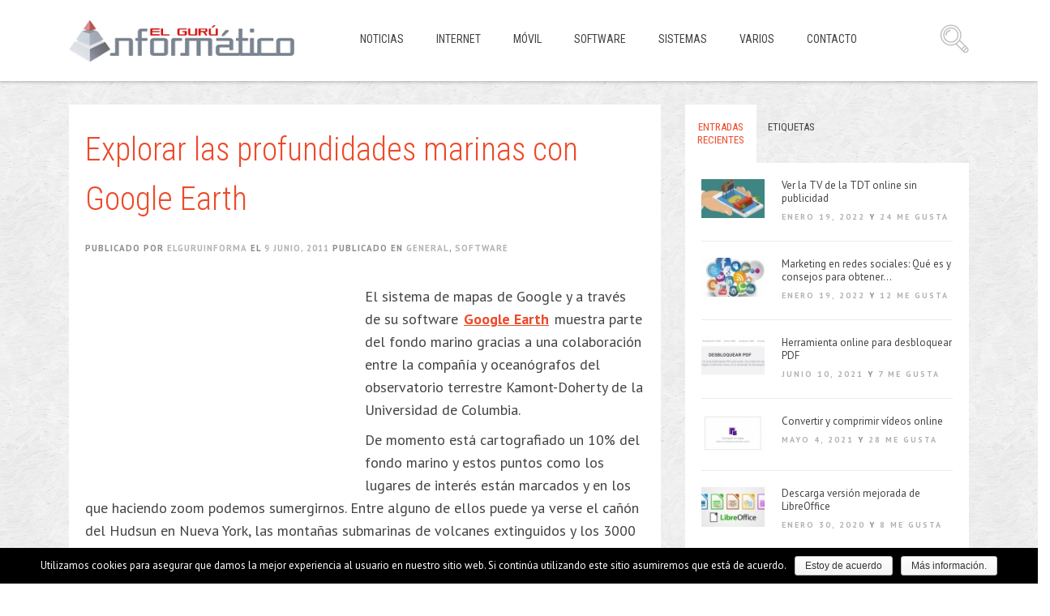

--- FILE ---
content_type: text/html; charset=UTF-8
request_url: https://www.elguruinformatico.com/explorar-las-profundidades-marinas-con-google-earth/
body_size: 58608
content:
<!DOCTYPE html><html lang="es-ES"
 prefix="og: http://ogp.me/ns#" ><head><meta charset="UTF-8"><style type="text/css" media="all">img.wp-smiley,img.emoji{display:inline !important;border:none !important;box-shadow:none !important;height:1em !important;width:1em !important;margin:0 .07em !important;vertical-align:-.1em !important;background:0 0 !important;padding:0 !important}
div.wpcf7{margin:0;padding:0}div.wpcf7-response-output{margin:2em .5em 1em;padding:.2em 1em}div.wpcf7 .screen-reader-response{position:absolute;overflow:hidden;clip:rect(1px,1px,1px,1px);height:1px;width:1px;margin:0;padding:0;border:0}div.wpcf7-mail-sent-ok{border:2px solid #398f14}div.wpcf7-mail-sent-ng{border:2px solid red}div.wpcf7-spam-blocked{border:2px solid orange}div.wpcf7-validation-errors{border:2px solid #f7e700}.wpcf7-form-control-wrap{position:relative}span.wpcf7-not-valid-tip{color:red;font-size:1em;font-weight:400;display:block}.use-floating-validation-tip span.wpcf7-not-valid-tip{position:absolute;top:20%;left:20%;z-index:100;border:1px solid red;background:#fff;padding:.2em .8em}span.wpcf7-list-item{display:inline-block;margin:0 0 0 1em}span.wpcf7-list-item-label:before,span.wpcf7-list-item-label:after{content:" "}.wpcf7-display-none{display:none}div.wpcf7 .ajax-loader{visibility:hidden;display:inline-block;background-image:url([data-uri]);width:16px;height:16px;border:none;padding:0;margin:0 0 0 4px;vertical-align:middle}div.wpcf7 .ajax-loader.is-active{visibility:visible}div.wpcf7 div.ajax-error{display:none}div.wpcf7 .placeheld{color:#888}div.wpcf7 .wpcf7-recaptcha iframe{margin-bottom:0}div.wpcf7 input[type=file]{cursor:pointer}div.wpcf7 input[type=file]:disabled{cursor:default}
#cookie-notice{display:none;position:fixed;min-width:100%;height:auto;z-index:100000;font-size:13px;line-height:20px;left:0;text-align:center}.cookie-notice-container{padding:10px}.cn-top{top:0}.cn-bottom{bottom:0}#cookie-notice .button{margin-left:10px}#cookie-notice .button.wp-default{font-family:sans-serif;line-height:18px;padding:2px 12px;background:linear-gradient(to bottom,#fefefe,#f4f4f4) repeat scroll 0 0 #f3f3f3;border-color:#bbb;color:#333;text-shadow:0 1px 0 #fff;-moz-box-sizing:border-box;border-radius:3px;border-style:solid;border-width:1px;cursor:pointer;display:inline-block;font-size:12px;font-style:normal;text-decoration:none;white-space:nowrap;outline:none}#cookie-notice .button.wp-default:hover,#cookie-notice .button.wp-default:focus{background:linear-gradient(to bottom,#fff,#f3f3f3) repeat scroll 0 0 #f3f3f3;border-color:#999;color:#222}#cookie-notice .button.bootstrap{font-family:sans-serif;display:inline-block;*display:inline;padding:4px 12px;margin-right:.3em;margin-bottom:0;*margin-left:.3em;line-height:20px;color:#333;text-align:center;text-shadow:0 1px 1px rgba(255,255,255,.75);font-style:normal;vertical-align:middle;cursor:pointer;color:#fff;text-shadow:0 -1px 0 rgba(0,0,0,.25);background-color:#006dcc;*background-color:#04c;background-image:-moz-linear-gradient(top,#08c,#04c);background-image:-webkit-gradient(linear,0 0,0 100%,from(#08c),to(#04c));background-image:-webkit-linear-gradient(top,#08c,#04c);background-image:-o-linear-gradient(top,#08c,#04c);background-image:linear-gradient(to bottom,#08c,#04c);background-repeat:repeat-x;border-style:solid;border-width:1px;border-color:#04c #04c #002a80;border-color:rgba(0,0,0,.1) rgba(0,0,0,.1) rgba(0,0,0,.25);box-shadow:0 1px 0 rgba(255,255,255,.2) inset,0 1px 2px rgba(0,0,0,.05);filter:progid:DXImageTransform.Microsoft.gradient(startColorstr='#ff0088cc',endColorstr='#ff0044cc',GradientType=0);filter:progid:DXImageTransform.Microsoft.gradient(enabled=false);padding:2px 10px;font-size:12px;text-decoration:none;-webkit-border-radius:3px;-moz-border-radius:3px;border-radius:3px;outline:none}#cookie-notice .button.bootstrap:hover,#cookie-notice .button.bootstrap:focus{color:#fff;background-color:#04c;*background-color:#003bb3;background-position:0 -15px;-webkit-transition:background-position .1s linear;-moz-transition:background-position .1s linear;-o-transition:background-position .1s linear;transition:background-position .1s linear}
@font-face{font-family:'ssbp';src:url('//www.elguruinformatico.com/wp-content/plugins/simple-share-buttons-plus/sharebuttons/assets/fonts/ssbp.eot?1xwfh1');src:url('//www.elguruinformatico.com/wp-content/plugins/simple-share-buttons-plus/sharebuttons/assets/fonts/ssbp.eot?#iefix1xwfh1') format('embedded-opentype'),url('//www.elguruinformatico.com/wp-content/plugins/simple-share-buttons-plus/sharebuttons/assets/fonts/ssbp.woff?1xwfh1') format('woff'),url('//www.elguruinformatico.com/wp-content/plugins/simple-share-buttons-plus/sharebuttons/assets/fonts/ssbp.ttf?1xwfh1') format('truetype'),url('//www.elguruinformatico.com/wp-content/plugins/simple-share-buttons-plus/sharebuttons/assets/fonts/ssbp.svg?1xwfh1#ssbp') format('svg');font-weight:normal;font-style:normal;-webkit-font-smoothing:antialiased;-moz-osx-font-smoothing:grayscale;}@-webkit-keyframes spin{from{-webkit-transform:rotate(0deg)}to{-webkit-transform:rotate(360deg)}}@keyframes spin{from{-webkit-transform:rotate(0deg);transform:rotate(0deg)}to{-webkit-transform:rotate(360deg);transform:rotate(360deg)}}.ssbp-spinner:before{font-family:'ssbp';content:"\e614"}.ssbp-spinner{-webkit-animation:spin 2s infinite linear;animation:spin 2s infinite linear;display:inline-block}.ssbp-btn:before,.ssbp-toggle-switch:before{display:inline-block;font-family:'ssbp';speak:none;font-size:24px;font-style:normal;font-weight:normal;font-variant:normal;text-transform:none}.ssbp-arrow-right:before{content:"\e612"}.ssbp-arrow-left:before{content:"\e613"}.ssbp-arrow-down:before{content:"\e619"}.ssbp-arrow-up:before{content:"\e61a"}.ssbp-chevron-down:before,.ssbp-toggle-switch:before{content:"\e618"}.ssbp-chevron-up:before,.ssbp--state-hidden .ssbp-toggle-switch:before{content:"\e615"}.ssbp-chevron-right:before,.ssbp--fixed-right .ssbp-toggle-switch:before,.ssbp--state-hidden.ssbp--fixed-left .ssbp-toggle-switch:before{content:"\e616"}.ssbp-chevron-left:before,.ssbp--fixed-left .ssbp-toggle-switch:before,.ssbp--state-hidden.ssbp--fixed-right .ssbp-toggle-switch:before{content:"\e617"}.ssbp-simplesharebuttons:before{content:"\e611"}.ssbp-yummly:before{content:"\e60b"}.ssbp-whatsapp:before{content:"\e60f"}.ssbp-diggit:before{content:"\e60c"}.ssbp-buffer:before{content:"\e60d"}.ssbp-close:before{content:"\e614"}.ssbp-twitter:before{content:"\e605"}.ssbp-reddit:before{content:"\e606"}.ssbp-flattr:before{content:"\e607"}.ssbp-tumblr:before{content:"\e608"}.ssbp-linkedin:before{content:"\e609"}.ssbp-google:before{content:"\e60a"}.ssbp-xing:before{content:"\e610"}.ssbp-facebook:before{content:"\e60e"}.ssbp-facebook_save:before{content:"\e900"}.ssbp-facebook-messenger:before{content:"\e611"}.ssbp-vk:before{content:"\e600"}.ssbp-stumbleupon:before{content:"\e601"}.ssbp-print:before{content:"\e602"}.ssbp-pinterest:before{content:"\e603"}.ssbp-email:before{content:"\e604"}.ssbp-ellipsis:before{content:"\e612"}.ssbp-x:before{content:"\e613"}@media print{.ssbp-wrap{display:none !important}}@media only screen and (min-width:981px){.ssbp-li--whatsapp,.ssbp-li--facebook-messenger{display:none !important}}.ssbp-wrap *,.ssbp-wrap *:before,.ssbp-wrap *:after{box-sizing:border-box}.ssbp-input-url-div,.ssbp-total-shares,.ssbp-each-share,.ssbp-toggle-switch,.ssbp-text{display:none}.ssbp-wrap{position:relative;display:inline-block;padding:0px;font-size:0;color:#272727}.ssbp-wrap.ssbp--centred{display:block;text-align:center}.ssbp-wrap.ssbp--aligned-right{display:block;text-align:right}.ssbp-wrap.ssbp--aligned-right .ssbp-container{display:inline-block}.ssbp-wrap .ssbp-container,.ssbp-wrap .ssbp-toggle-switch{font-size:16px}.ssbp-wrap .ssbp-list{list-style:none;display:inline-block;vertical-align:middle;margin:0;padding:0}.ssbp-wrap .ssbp-list li{position:relative;display:inline-block;vertical-align:top}.ssbp-wrap .ssbp-list li:first-of-type{margin-left:0}.ssbp-wrap .ssbp-btn{display:inline-block;text-align:center;text-decoration:none;font-family:sans-serif}.ssbp-wrap.ssbp--stacked .ssbp-list li,.ssbp-wrap.ssbp--fixed-left .ssbp-list li,.ssbp-wrap.ssbp--fixed-right .ssbp-list li{display:block;margin-top:6px;margin-left:0 !important;margin-right:0 !important}.ssbp-wrap.ssbp--stacked .ssbp-list li:first-of-type,.ssbp-wrap.ssbp--fixed-left .ssbp-list li:first-of-type,.ssbp-wrap.ssbp--fixed-right .ssbp-list li:first-of-type{margin-top:0}.ssbp-wrap[class*="ssbp--fixed"]{position:fixed;z-index:99999}.ssbp-wrap[class*="ssbp--fixed"] .ssbp-container{-webkit-transition:.25s;transition:.25s}.ssbp-wrap.ssbp--fixed-top,.ssbp-wrap.ssbp--fixed-bottom{left:50%;-webkit-transform:translateX(-50%);transform:translateX(-50%)}.ssbp-wrap.ssbp--fixed-left,.ssbp-wrap.ssbp--fixed-right{top:25%}.ssbp-wrap.ssbp--fixed-top{top:0}.ssbp-wrap.ssbp--fixed-bottom{bottom:0}.ssbp-wrap.ssbp--fixed-left{left:0}.ssbp-wrap.ssbp--fixed-right{right:0}.ssbp-wrap[data-ssbp-counts="true"] .ssbp-each-share{display:block;pointer-events:none}.ssbp-wrap[data-ssbp-total-counts="true"] .ssbp-total-shares{display:inline-block;padding:0 .5em;text-align:center;font-size:14px;line-height:2}.ssbp-wrap[data-ssbp-total-counts="true"].ssbp--fixed-left .ssbp-total-shares,.ssbp-wrap[data-ssbp-total-counts="true"].ssbp--fixed-right .ssbp-total-shares,.ssbp-wrap[data-ssbp-total-counts="true"].ssbp--stacked .ssbp-total-shares,.ssbp-wrap[data-ssbp-total-counts="true"].ssbp--fixed-left .ssbp-total-shares,.ssbp-wrap[data-ssbp-total-counts="true"].ssbp--fixed-right .ssbp-total-shares{display:block;padding:0}.ssbp-toggle-switch{position:absolute;padding:0;border:0;background:transparent;text-align:center;cursor:pointer;-webkit-transition:.25s;transition:.25s;display:none}.ssbp-toggle-switch:active,.ssbp-toggle-switch:hover,.ssbp-toggle-switch:focus{padding:0;border:0}.ssbp--fixed-left .ssbp-toggle-switch,.ssbp--fixed-right .ssbp-toggle-switch{left:0;bottom:100%;width:100%}.ssbp--fixed-top .ssbp-toggle-switch,.ssbp--fixed-bottom .ssbp-toggle-switch{left:100%;bottom:0;height:100%}.ssbp--show-toggle.ssbp--fixed-top .ssbp-toggle-switch:before{-webkit-transform:rotate(90deg);transform:rotate(90deg)}.ssbp--show-toggle.ssbp--fixed-bottom .ssbp-toggle-switch:before{-webkit-transform:rotate(-90deg);transform:rotate(-90deg)}.ssbp--show-toggle.ssbp--fixed-right .ssbp-toggle-switch:before{-webkit-transform:rotate(180deg);transform:rotate(180deg)}.ssbp--state-hidden .ssbp-each-share{opacity:0}.ssbp--state-hidden .ssbp-container{-webkit-transform:translateX(-100%);transform:translateX(-100%)}.ssbp--state-hidden.ssbp--fixed-top .ssbp-container{-webkit-transform:translateY(-100%);transform:translateY(-100%)}.ssbp--state-hidden.ssbp--fixed-bottom .ssbp-container{-webkit-transform:translateY(100%);transform:translateY(100%)}.ssbp--state-hidden.ssbp--fixed-left .ssbp-container{-webkit-transform:translateX(-100%);transform:translateX(-100%)}.ssbp--state-hidden.ssbp--fixed-right .ssbp-container{-webkit-transform:translateX(100%);transform:translateX(100%)}.ssbp--theme-4 .ssbp-toggle-switch{background:#fff;background:rgba(255,255,255,0.8);color:#272727;border-radius:0}.ssbp--theme-4 .ssbp-toggle-switch:active,.ssbp--theme-4 .ssbp-toggle-switch:hover,.ssbp--theme-4 .ssbp-toggle-switch:focus{background:#fff;background:rgba(255,255,255,0.9)}.ssbp--theme-4[class*="ssbp--fixed"] .ssbp-container{background-color:rgba(255,255,255,0.8);padding:8px}.ssbp--theme-4 .ssbp-btn{width:3em;height:3em;line-height:3em;border-radius:7.5px;color:#fff;-webkit-transition:background-color .25s;transition:background-color .25s;box-shadow:inset 0 -1.5em 2em rgba(255,255,255,0.1);border-bottom:0}.ssbp--theme-4 .ssbp-btn:hover,.ssbp--theme-4 .ssbp-btn:focus,.ssbp--theme-4 .ssbp-btn:active{box-shadow:inset 0 -1.5em 2em rgba(255,255,255,0.1),inset 0 0 3.5em rgba(0,0,0,0.33)}.ssbp--theme-4 .ssbp-btn:hover,.ssbp--theme-4 .ssbp-btn:focus,.ssbp--theme-4 .ssbp-btn:active,.ssbp--theme-4 .ssbp-btn:visited{color:#fff}.ssbp--theme-4 .ssbp-list li{margin-left:12px}.ssbp--theme-4 .ssbp-buffer{background-color:#272727}.ssbp--theme-4 .ssbp-diggit{background-color:#14589E}.ssbp--theme-4 .ssbp-email{background-color:#787878}.ssbp--theme-4 .ssbp-ellipsis{background-color:#4582EC}.ssbp--theme-4 .ssbp-facebook{background-color:#3b5998}.ssbp--theme-4 .ssbp-facebook_save{background-color:#3b5998}.ssbp--theme-4 .ssbp-facebook-messenger{background-color:#0084FF}.ssbp--theme-4 .ssbp-flattr{background-color:#f67C1A}.ssbp--theme-4 .ssbp-google{background-color:#DC4E41}.ssbp--theme-4 .ssbp-linkedin{background-color:#007bb6}.ssbp--theme-4 .ssbp-pinterest{background-color:#ce1a19}.ssbp--theme-4 .ssbp-print{background-color:#1F6B43}.ssbp--theme-4 .ssbp-reddit{background-color:#FF4500}.ssbp--theme-4 .ssbp-simplesharebuttons{background-color:#4582ec}.ssbp--theme-4 .ssbp-stumbleupon{background-color:#EB4924}.ssbp--theme-4 .ssbp-tumblr{background-color:#2C4762}.ssbp--theme-4 .ssbp-twitter{background-color:#00a9f1}.ssbp--theme-4 .ssbp-vk{background-color:#45668E}.ssbp--theme-4 .ssbp-whatsapp{background-color:#34AF23}.ssbp--theme-4 .ssbp-yummly{background-color:#E16120}.ssbp--theme-4 .ssbp-xing{background-color:#026466}.ssbp--theme-4 .ssbp-each-share{position:absolute;bottom:100%;right:0;z-index:11;min-width:1.25em;margin-right:-6px;margin-bottom:-8px;padding:2px 4px;border-radius:8px;background-color:#F22121;font-size:10px;color:#FFF;text-align:center}.ssbp--theme-4.ssbp--fixed-right .ssbp-each-share{left:auto;right:100%;margin-left:0;margin-right:-16px}@-webkit-keyframes spin{from{-webkit-transform:rotate(0deg)}to{-webkit-transform:rotate(360deg)}}@keyframes spin{from{-webkit-transform:rotate(0deg);transform:rotate(0deg)}to{-webkit-transform:rotate(360deg);transform:rotate(360deg)}}.ssbp-spinner:before{font-family:'ssbp';content:"\e614"}.ssbp-spinner{-webkit-animation:spin 2s infinite linear;animation:spin 2s infinite linear;display:inline-block}.ssbp-btn:before,.ssbp-toggle-switch:before{display:inline-block;font-family:'ssbp';speak:none;font-size:24px;font-style:normal;font-weight:normal;font-variant:normal;text-transform:none}.ssbp-arrow-right:before{content:"\e612"}.ssbp-arrow-left:before{content:"\e613"}.ssbp-arrow-down:before{content:"\e619"}.ssbp-arrow-up:before{content:"\e61a"}.ssbp-chevron-down:before{content:"\e618"}.ssbp-chevron-up:before{content:"\e615"}.ssbp-chevron-right:before{content:"\e616"}.ssbp-chevron-left:before{content:"\e617"}.ssbp-simplesharebuttons:before{content:"\e611"}.ssbp-yummly:before{content:"\e60b"}.ssbp-whatsapp:before{content:"\e60f"}.ssbp-diggit:before{content:"\e60c"}.ssbp-buffer:before{content:"\e60d"}.ssbp-close:before{content:"\e614"}.ssbp-twitter:before{content:"\e605"}.ssbp-reddit:before{content:"\e606"}.ssbp-flattr:before{content:"\e607"}.ssbp-tumblr:before{content:"\e608"}.ssbp-linkedin:before{content:"\e609"}.ssbp-google:before{content:"\e60a"}.ssbp-xing:before{content:"\e610"}.ssbp-facebook:before{content:"\e60e"}.ssbp-facebook_save:before{content:"\e900"}.ssbp-facebook-messenger:before{content:"\e611"}.ssbp-vk:before{content:"\e600"}.ssbp-stumbleupon:before{content:"\e601"}.ssbp-print:before{content:"\e602"}.ssbp-pinterest:before{content:"\e603"}.ssbp-email:before{content:"\e604"}.ssbp-ellipsis:before{content:"\e612"}.ssbp-x:before{content:"\e613"}@media only screen and (max-width:980px){.ssbp-container{-webkit-transition:.25s;transition:.25s}.ssbp-wrap[data-ssbp-responsive="true"]{position:fixed;top:auto;right:0;bottom:0;left:0;z-index:12;text-align:center;-webkit-transform:none;transform:none}[data-ssbp-responsive="true"][data-ssbp-toggle="true"]{padding-right:24px}[data-ssbp-responsive="true"][data-ssbp-toggle="true"] .ssbp-toggle-switch{display:inline-block;left:auto;top:0;right:0;bottom:0;width:auto;height:auto;background:rgba(255,255,255,0.66);color:#4C4C4C}[data-ssbp-responsive="true"][data-ssbp-toggle="true"] .ssbp-toggle-switch:before{content:"\e618"}[data-ssbp-responsive="true"][data-ssbp-toggle="true"].ssbp--state-hidden .ssbp-toggle-switch:before{content:"\e615"}[data-ssbp-responsive="true"] .ssbp-list{display:table;table-layout:fixed;width:100%}[data-ssbp-responsive="true"] .ssbp-list li{display:inline-block !important;margin:0 12px !important;display:table-cell !important;width:auto;height:auto}[data-ssbp-responsive="true"] .ssbp-btn{display:block;width:auto}[data-ssbp-responsive="true"].ssbp--state-hidden .ssbp-container{-webkit-transform:translateY(100%);transform:translateY(100%)}[data-ssbp-responsive="true"].ssbp--theme-1 .ssbp-btn,[data-ssbp-responsive="true"].ssbp--theme-4 .ssbp-btn,[data-ssbp-responsive="true"].ssbp--theme-6 .ssbp-btn{display:inline-block;width:3em}[data-ssbp-responsive="true"].ssbp--theme-1 .ssbp-each-share,[data-ssbp-responsive="true"].ssbp--theme-4 .ssbp-each-share,[data-ssbp-responsive="true"].ssbp--theme-6 .ssbp-each-share{left:50%;right:auto;margin-left:12px}[data-ssbp-responsive="true"].ssbp--theme-2 .ssbp-btn{width:inherit}[data-ssbp-responsive="true"].ssbp--theme-1,[data-ssbp-responsive="true"].ssbp--theme-4,[data-ssbp-responsive="true"].ssbp--theme-6,[data-ssbp-responsive="true"].ssbp--theme-8{padding:12px}[data-ssbp-responsive="true"].ssbp--theme-1[data-ssbp-toggle="true"],[data-ssbp-responsive="true"].ssbp--theme-4[data-ssbp-toggle="true"],[data-ssbp-responsive="true"].ssbp--theme-6[data-ssbp-toggle="true"],[data-ssbp-responsive="true"].ssbp--theme-8[data-ssbp-toggle="true"]{padding-right:36px}[data-ssbp-responsive="true"].ssbp--theme-1.ssbp--state-hidden .ssbp-container,[data-ssbp-responsive="true"].ssbp--theme-4.ssbp--state-hidden .ssbp-container,[data-ssbp-responsive="true"].ssbp--theme-6.ssbp--state-hidden .ssbp-container,[data-ssbp-responsive="true"].ssbp--theme-8.ssbp--state-hidden .ssbp-container{margin-bottom:-12px}[data-ssbp-responsive="true"].ssbp--theme-7 .ssbp-text{display:block}[data-ssbp-responsive="true"].ssbp--theme-8 .ssbp-btn{display:inline-block;width:4em}}#ssbp-email-div .ssbp-li--flattr{display:none !important}@media print{#ssbp-email-div{display:none !important}}#ssbp-email-div{display:none;width:100%;height:100%;position:fixed;top:0;left:0;z-index:2147483647;background:rgba(0,0,0,0.9);color:#fff}#ssbp-email-alert{display:none;position:absolute;top:25%;left:25px;right:25px;max-width:500px;margin:0 auto;padding:25px;text-align:center;border-radius:4px;border:1px solid transparent}.ssbp-alert-success{background-color:#3fad46;border-color:#3fad46}.ssbp-alert-warning{background-color:#f0ad4e;border-color:#f0ad4e}#js-ssbp-email-form{position:absolute;top:15%;left:0;right:0;max-width:500px;margin:0 auto;padding:0 25px}#ssbp-email-div .ssbp-share-text{display:none}#ssbp-email-div .ssbp-x{font-family:'ssbp';position:fixed;font-size:35px;top:25px;right:25px;cursor:pointer}.ssbp-email-powered-by{position:absolute;bottom:20px;left:0;right:0;margin:0 auto;width:150px}.ssbp-form-group{margin-bottom:15px}.ssbp-text-align-right{text-align:right}#ssbp-email-div input{height:40px}#ssbp-email-div textarea,#ssbp-email-div input{display:block;width:100%;padding:8px 12px;font-size:16px;line-height:1.42857;color:#333;background-color:#fff;background-image:none;border:1px solid #ddd;border-radius:4px;box-shadow:inset 0 1px 1px rgba(0,0,0,0.075);-webkit-transition:border-color ease-in-out 0.15s,box-shadow ease-in-out 0.15s;transition:border-color ease-in-out 0.15s,box-shadow ease-in-out 0.15s}.ssbp-btn-primary{width:200px;padding:14px 16px;font-size:20px;line-height:1.33333;border-radius:6px;color:#fff;display:inline-block;margin-bottom:0;font-weight:normal;text-align:center;vertical-align:middle;-ms-touch-action:manipulation;touch-action:manipulation;cursor:pointer;background-image:none;border:1px solid transparent;white-space:nowrap;-webkit-user-select:none;-moz-user-select:none;-ms-user-select:none;user-select:none;background-color:#4582EC;border-color:#4582EC}.ssbp-btn-primary:hover{background-color:#1863e6;border-color:#175fdd}.ssbp-set--one .ssbp-share-text{display:none!important;}.ssbp-set--one .ssbp-btn{margin:10px!important;width:4em!important;height:2em!important;}.ssbp-set--one .ssbp-btn{line-height:2em!important;}.ssbp-set--one .ssbp-btn:before{font-size:14px!important;}.ssbp-set--two .ssbp-btn{border-radius:5px !important;}.ssbp-each-share{background-color:#4582EC !important;}span.ssbp-share-text{font-size:20px;font-family:"Raleway","Helvetica Neue",Helvetica,Arial,sans-serif;display:block;margin-bottom:20px;}@media screen and (min-width:551px){.ssbp-wrap.ssbp--fixed-left{top:18%;}}.ssbp-btn:before{font-size:18px;}
body .extendedwopts-show{display:none}body .widgetopts-hide_title .widget-title{display:none}body .extendedwopts-md-right{text-align:right}body .extendedwopts-md-left{text-align:left}body .extendedwopts-md-center{text-align:center}body .extendedwopts-md-justify{text-align:justify}@media screen and (min-width:769px){body .extendedwopts-hide.extendedwopts-desktop{display:none}body .extendedwopts-show.extendedwopts-desktop{display:block}body .widget.clearfix-desktop{clear:both}}@media screen and (max-width:768px) and (min-width:737px){body .extendedwopts-hide.extendedwopts-tablet{display:none}body .extendedwopts-show.extendedwopts-tablet{display:block}body .widget.clearfix-desktop{clear:none}body .widget.clearfix-tablet{clear:both}}@media screen and (max-width:736px){body .extendedwopts-hide.extendedwopts-mobile{display:none}body .extendedwopts-show.extendedwopts-mobile{display:block}body .widget.clearfix-desktop,body .widget.clearfix-tablet{clear:none}body .widget.clearfix-mobile{clear:both}}
/*!
 * Bootstrap v3.1.1 (http://getbootstrap.com)
 * Copyright 2011-2014 Twitter, Inc.
 * Licensed under MIT (https://github.com/twbs/bootstrap/blob/master/LICENSE)
 */
/*! normalize.css v3.0.0 | MIT License | git.io/normalize */html{font-family:sans-serif;-ms-text-size-adjust:100%;-webkit-text-size-adjust:100%}body{margin:0}article,aside,details,figcaption,figure,footer,header,hgroup,main,nav,section,summary{display:block}audio,canvas,progress,video{display:inline-block;vertical-align:baseline}audio:not([controls]){display:none;height:0}[hidden],template{display:none}a{background:0 0}a:active,a:hover{outline:0}abbr[title]{border-bottom:1px dotted}b,strong{font-weight:700}dfn{font-style:italic}h1{font-size:2em;margin:.67em 0}mark{background:#ff0;color:#000}small{font-size:80%}sub,sup{font-size:75%;line-height:0;position:relative;vertical-align:baseline}sup{top:-.5em}sub{bottom:-.25em}img{border:0}svg:not(:root){overflow:hidden}figure{margin:1em 40px}hr{-moz-box-sizing:content-box;box-sizing:content-box;height:0}pre{overflow:auto}code,kbd,pre,samp{font-family:monospace,monospace;font-size:1em}button,input,optgroup,select,textarea{color:inherit;font:inherit;margin:0}button{overflow:visible}button,select{text-transform:none}button,html input[type=button],input[type=reset],input[type=submit]{-webkit-appearance:button;cursor:pointer}button[disabled],html input[disabled]{cursor:default}button::-moz-focus-inner,input::-moz-focus-inner{border:0;padding:0}input{line-height:normal}input[type=checkbox],input[type=radio]{box-sizing:border-box;padding:0}input[type=number]::-webkit-inner-spin-button,input[type=number]::-webkit-outer-spin-button{height:auto}input[type=search]{-webkit-appearance:textfield;-moz-box-sizing:content-box;-webkit-box-sizing:content-box;box-sizing:content-box}input[type=search]::-webkit-search-cancel-button,input[type=search]::-webkit-search-decoration{-webkit-appearance:none}fieldset{border:1px solid silver;margin:0 2px;padding:.35em .625em .75em}legend{border:0;padding:0}textarea{overflow:auto}optgroup{font-weight:700}table{border-collapse:collapse;border-spacing:0}td,th{padding:0}@media print{*{text-shadow:none!important;color:#000!important;background:transparent!important;box-shadow:none!important}a,a:visited{text-decoration:underline}a[href]:after{content:" (" attr(href) ")"}abbr[title]:after{content:" (" attr(title) ")"}a[href^="javascript:"]:after,a[href^="#"]:after{content:""}pre,blockquote{border:1px solid #999;page-break-inside:avoid}thead{display:table-header-group}tr,img{page-break-inside:avoid}img{max-width:100%!important}p,h2,h3{orphans:3;widows:3}h2,h3{page-break-after:avoid}select{background:#fff!important}.navbar{display:none}.table td,.table th{background-color:#fff!important}.btn>.caret,.dropup>.btn>.caret{border-top-color:#000!important}.label{border:1px solid #000}.table{border-collapse:collapse!important}.table-bordered th,.table-bordered td{border:1px solid #ddd!important}}*{-webkit-box-sizing:border-box;-moz-box-sizing:border-box;box-sizing:border-box}:before,:after{-webkit-box-sizing:border-box;-moz-box-sizing:border-box;box-sizing:border-box}html{font-size:62.5%;-webkit-tap-highlight-color:rgba(0,0,0,0)}body{font-family:"Helvetica Neue",Helvetica,Arial,sans-serif;font-size:14px;line-height:1.42857143;color:#333;background-color:#fff}input,button,select,textarea{font-family:inherit;font-size:inherit;line-height:inherit}a{color:#428bca;text-decoration:none}a:hover,a:focus{color:#2a6496;text-decoration:underline}a:focus{outline:thin dotted;outline:5px auto -webkit-focus-ring-color;outline-offset:-2px}figure{margin:0}img{vertical-align:middle}.img-responsive,.thumbnail>img,.thumbnail a>img,.carousel-inner>.item>img,.carousel-inner>.item>a>img{display:block;max-width:100%;height:auto}.img-rounded{border-radius:6px}.img-thumbnail{padding:4px;line-height:1.42857143;background-color:#fff;border:1px solid #ddd;border-radius:4px;-webkit-transition:all .2s ease-in-out;transition:all .2s ease-in-out;display:inline-block;max-width:100%;height:auto}.img-circle{border-radius:50%}hr{margin-top:20px;margin-bottom:20px;border:0;border-top:1px solid #eee}.sr-only{position:absolute;width:1px;height:1px;margin:-1px;padding:0;overflow:hidden;clip:rect(0,0,0,0);border:0}h1,h2,h3,h4,h5,h6,.h1,.h2,.h3,.h4,.h5,.h6{font-family:inherit;font-weight:500;line-height:1.1;color:inherit}h1 small,h2 small,h3 small,h4 small,h5 small,h6 small,.h1 small,.h2 small,.h3 small,.h4 small,.h5 small,.h6 small,h1 .small,h2 .small,h3 .small,h4 .small,h5 .small,h6 .small,.h1 .small,.h2 .small,.h3 .small,.h4 .small,.h5 .small,.h6 .small{font-weight:400;line-height:1;color:#999}h1,.h1,h2,.h2,h3,.h3{margin-top:20px;margin-bottom:10px}h1 small,.h1 small,h2 small,.h2 small,h3 small,.h3 small,h1 .small,.h1 .small,h2 .small,.h2 .small,h3 .small,.h3 .small{font-size:65%}h4,.h4,h5,.h5,h6,.h6{margin-top:10px;margin-bottom:10px}h4 small,.h4 small,h5 small,.h5 small,h6 small,.h6 small,h4 .small,.h4 .small,h5 .small,.h5 .small,h6 .small,.h6 .small{font-size:75%}h1,.h1{font-size:36px}h2,.h2{font-size:30px}h3,.h3{font-size:24px}h4,.h4{font-size:18px}h5,.h5{font-size:14px}h6,.h6{font-size:12px}p{margin:0 0 10px}.lead{margin-bottom:20px;font-size:16px;font-weight:200;line-height:1.4}@media (min-width:768px){.lead{font-size:21px}}small,.small{font-size:85%}cite{font-style:normal}.text-left{text-align:left}.text-right{text-align:right}.text-center{text-align:center}.text-justify{text-align:justify}.text-muted{color:#999}.text-primary{color:#428bca}a.text-primary:hover{color:#3071a9}.text-success{color:#3c763d}a.text-success:hover{color:#2b542c}.text-info{color:#31708f}a.text-info:hover{color:#245269}.text-warning{color:#8a6d3b}a.text-warning:hover{color:#66512c}.text-danger{color:#a94442}a.text-danger:hover{color:#843534}.bg-primary{color:#fff;background-color:#428bca}a.bg-primary:hover{background-color:#3071a9}.bg-success{background-color:#dff0d8}a.bg-success:hover{background-color:#c1e2b3}.bg-info{background-color:#d9edf7}a.bg-info:hover{background-color:#afd9ee}.bg-warning{background-color:#fcf8e3}a.bg-warning:hover{background-color:#f7ecb5}.bg-danger{background-color:#f2dede}a.bg-danger:hover{background-color:#e4b9b9}.page-header{padding-bottom:9px;margin:40px 0 20px;border-bottom:1px solid #eee}ul,ol{margin-top:0;margin-bottom:10px}ul ul,ol ul,ul ol,ol ol{margin-bottom:0}.list-unstyled{padding-left:0;list-style:none}.list-inline{padding-left:0;list-style:none;margin-left:-5px}.list-inline>li{display:inline-block;padding-left:5px;padding-right:5px}dl{margin-top:0;margin-bottom:20px}dt,dd{line-height:1.42857143}dt{font-weight:700}dd{margin-left:0}@media (min-width:768px){.dl-horizontal dt{float:left;width:160px;clear:left;text-align:right;overflow:hidden;text-overflow:ellipsis;white-space:nowrap}.dl-horizontal dd{margin-left:180px}}abbr[title],abbr[data-original-title]{cursor:help;border-bottom:1px dotted #999}.initialism{font-size:90%;text-transform:uppercase}blockquote{padding:10px 20px;margin:0 0 20px;font-size:17.5px;border-left:5px solid #eee}blockquote p:last-child,blockquote ul:last-child,blockquote ol:last-child{margin-bottom:0}blockquote footer,blockquote small,blockquote .small{display:block;font-size:80%;line-height:1.42857143;color:#999}blockquote footer:before,blockquote small:before,blockquote .small:before{content:'\2014 \00A0'}.blockquote-reverse,blockquote.pull-right{padding-right:15px;padding-left:0;border-right:5px solid #eee;border-left:0;text-align:right}.blockquote-reverse footer:before,blockquote.pull-right footer:before,.blockquote-reverse small:before,blockquote.pull-right small:before,.blockquote-reverse .small:before,blockquote.pull-right .small:before{content:''}.blockquote-reverse footer:after,blockquote.pull-right footer:after,.blockquote-reverse small:after,blockquote.pull-right small:after,.blockquote-reverse .small:after,blockquote.pull-right .small:after{content:'\00A0 \2014'}blockquote:before,blockquote:after{content:""}address{margin-bottom:20px;font-style:normal;line-height:1.42857143}code,kbd,pre,samp{font-family:Menlo,Monaco,Consolas,"Courier New",monospace}code{padding:2px 4px;font-size:90%;color:#c7254e;background-color:#f9f2f4;white-space:nowrap;border-radius:4px}kbd{padding:2px 4px;font-size:90%;color:#fff;background-color:#333;border-radius:3px;box-shadow:inset 0 -1px 0 rgba(0,0,0,.25)}pre{display:block;padding:9.5px;margin:0 0 10px;font-size:13px;line-height:1.42857143;word-break:break-all;word-wrap:break-word;color:#333;background-color:#f5f5f5;border:1px solid #ccc;border-radius:4px}pre code{padding:0;font-size:inherit;color:inherit;white-space:pre-wrap;background-color:transparent;border-radius:0}.pre-scrollable{max-height:340px;overflow-y:scroll}.container{margin-right:auto;margin-left:auto;padding-left:15px;padding-right:15px}@media (min-width:768px){.container{width:750px}}@media (min-width:992px){.container{width:970px}}@media (min-width:1200px){.container{width:1170px}}.container-fluid{margin-right:auto;margin-left:auto;padding-left:15px;padding-right:15px}.row{margin-left:-15px;margin-right:-15px}.col-xs-1,.col-sm-1,.col-md-1,.col-lg-1,.col-xs-2,.col-sm-2,.col-md-2,.col-lg-2,.col-xs-3,.col-sm-3,.col-md-3,.col-lg-3,.col-xs-4,.col-sm-4,.col-md-4,.col-lg-4,.col-xs-5,.col-sm-5,.col-md-5,.col-lg-5,.col-xs-6,.col-sm-6,.col-md-6,.col-lg-6,.col-xs-7,.col-sm-7,.col-md-7,.col-lg-7,.col-xs-8,.col-sm-8,.col-md-8,.col-lg-8,.col-xs-9,.col-sm-9,.col-md-9,.col-lg-9,.col-xs-10,.col-sm-10,.col-md-10,.col-lg-10,.col-xs-11,.col-sm-11,.col-md-11,.col-lg-11,.col-xs-12,.col-sm-12,.col-md-12,.col-lg-12{position:relative;min-height:1px;padding-left:15px;padding-right:15px}.col-xs-1,.col-xs-2,.col-xs-3,.col-xs-4,.col-xs-5,.col-xs-6,.col-xs-7,.col-xs-8,.col-xs-9,.col-xs-10,.col-xs-11,.col-xs-12{float:left}.col-xs-12{width:100%}.col-xs-11{width:91.66666667%}.col-xs-10{width:83.33333333%}.col-xs-9{width:75%}.col-xs-8{width:66.66666667%}.col-xs-7{width:58.33333333%}.col-xs-6{width:50%}.col-xs-5{width:41.66666667%}.col-xs-4{width:33.33333333%}.col-xs-3{width:25%}.col-xs-2{width:16.66666667%}.col-xs-1{width:8.33333333%}.col-xs-pull-12{right:100%}.col-xs-pull-11{right:91.66666667%}.col-xs-pull-10{right:83.33333333%}.col-xs-pull-9{right:75%}.col-xs-pull-8{right:66.66666667%}.col-xs-pull-7{right:58.33333333%}.col-xs-pull-6{right:50%}.col-xs-pull-5{right:41.66666667%}.col-xs-pull-4{right:33.33333333%}.col-xs-pull-3{right:25%}.col-xs-pull-2{right:16.66666667%}.col-xs-pull-1{right:8.33333333%}.col-xs-pull-0{right:0}.col-xs-push-12{left:100%}.col-xs-push-11{left:91.66666667%}.col-xs-push-10{left:83.33333333%}.col-xs-push-9{left:75%}.col-xs-push-8{left:66.66666667%}.col-xs-push-7{left:58.33333333%}.col-xs-push-6{left:50%}.col-xs-push-5{left:41.66666667%}.col-xs-push-4{left:33.33333333%}.col-xs-push-3{left:25%}.col-xs-push-2{left:16.66666667%}.col-xs-push-1{left:8.33333333%}.col-xs-push-0{left:0}.col-xs-offset-12{margin-left:100%}.col-xs-offset-11{margin-left:91.66666667%}.col-xs-offset-10{margin-left:83.33333333%}.col-xs-offset-9{margin-left:75%}.col-xs-offset-8{margin-left:66.66666667%}.col-xs-offset-7{margin-left:58.33333333%}.col-xs-offset-6{margin-left:50%}.col-xs-offset-5{margin-left:41.66666667%}.col-xs-offset-4{margin-left:33.33333333%}.col-xs-offset-3{margin-left:25%}.col-xs-offset-2{margin-left:16.66666667%}.col-xs-offset-1{margin-left:8.33333333%}.col-xs-offset-0{margin-left:0}@media (min-width:768px){.col-sm-1,.col-sm-2,.col-sm-3,.col-sm-4,.col-sm-5,.col-sm-6,.col-sm-7,.col-sm-8,.col-sm-9,.col-sm-10,.col-sm-11,.col-sm-12{float:left}.col-sm-12{width:100%}.col-sm-11{width:91.66666667%}.col-sm-10{width:83.33333333%}.col-sm-9{width:75%}.col-sm-8{width:66.66666667%}.col-sm-7{width:58.33333333%}.col-sm-6{width:50%}.col-sm-5{width:41.66666667%}.col-sm-4{width:33.33333333%}.col-sm-3{width:25%}.col-sm-2{width:16.66666667%}.col-sm-1{width:8.33333333%}.col-sm-pull-12{right:100%}.col-sm-pull-11{right:91.66666667%}.col-sm-pull-10{right:83.33333333%}.col-sm-pull-9{right:75%}.col-sm-pull-8{right:66.66666667%}.col-sm-pull-7{right:58.33333333%}.col-sm-pull-6{right:50%}.col-sm-pull-5{right:41.66666667%}.col-sm-pull-4{right:33.33333333%}.col-sm-pull-3{right:25%}.col-sm-pull-2{right:16.66666667%}.col-sm-pull-1{right:8.33333333%}.col-sm-pull-0{right:0}.col-sm-push-12{left:100%}.col-sm-push-11{left:91.66666667%}.col-sm-push-10{left:83.33333333%}.col-sm-push-9{left:75%}.col-sm-push-8{left:66.66666667%}.col-sm-push-7{left:58.33333333%}.col-sm-push-6{left:50%}.col-sm-push-5{left:41.66666667%}.col-sm-push-4{left:33.33333333%}.col-sm-push-3{left:25%}.col-sm-push-2{left:16.66666667%}.col-sm-push-1{left:8.33333333%}.col-sm-push-0{left:0}.col-sm-offset-12{margin-left:100%}.col-sm-offset-11{margin-left:91.66666667%}.col-sm-offset-10{margin-left:83.33333333%}.col-sm-offset-9{margin-left:75%}.col-sm-offset-8{margin-left:66.66666667%}.col-sm-offset-7{margin-left:58.33333333%}.col-sm-offset-6{margin-left:50%}.col-sm-offset-5{margin-left:41.66666667%}.col-sm-offset-4{margin-left:33.33333333%}.col-sm-offset-3{margin-left:25%}.col-sm-offset-2{margin-left:16.66666667%}.col-sm-offset-1{margin-left:8.33333333%}.col-sm-offset-0{margin-left:0}}@media (min-width:992px){.col-md-1,.col-md-2,.col-md-3,.col-md-4,.col-md-5,.col-md-6,.col-md-7,.col-md-8,.col-md-9,.col-md-10,.col-md-11,.col-md-12{float:left}.col-md-12{width:100%}.col-md-11{width:91.66666667%}.col-md-10{width:83.33333333%}.col-md-9{width:75%}.col-md-8{width:66.66666667%}.col-md-7{width:58.33333333%}.col-md-6{width:50%}.col-md-5{width:41.66666667%}.col-md-4{width:33.33333333%}.col-md-3{width:25%}.col-md-2{width:16.66666667%}.col-md-1{width:8.33333333%}.col-md-pull-12{right:100%}.col-md-pull-11{right:91.66666667%}.col-md-pull-10{right:83.33333333%}.col-md-pull-9{right:75%}.col-md-pull-8{right:66.66666667%}.col-md-pull-7{right:58.33333333%}.col-md-pull-6{right:50%}.col-md-pull-5{right:41.66666667%}.col-md-pull-4{right:33.33333333%}.col-md-pull-3{right:25%}.col-md-pull-2{right:16.66666667%}.col-md-pull-1{right:8.33333333%}.col-md-pull-0{right:0}.col-md-push-12{left:100%}.col-md-push-11{left:91.66666667%}.col-md-push-10{left:83.33333333%}.col-md-push-9{left:75%}.col-md-push-8{left:66.66666667%}.col-md-push-7{left:58.33333333%}.col-md-push-6{left:50%}.col-md-push-5{left:41.66666667%}.col-md-push-4{left:33.33333333%}.col-md-push-3{left:25%}.col-md-push-2{left:16.66666667%}.col-md-push-1{left:8.33333333%}.col-md-push-0{left:0}.col-md-offset-12{margin-left:100%}.col-md-offset-11{margin-left:91.66666667%}.col-md-offset-10{margin-left:83.33333333%}.col-md-offset-9{margin-left:75%}.col-md-offset-8{margin-left:66.66666667%}.col-md-offset-7{margin-left:58.33333333%}.col-md-offset-6{margin-left:50%}.col-md-offset-5{margin-left:41.66666667%}.col-md-offset-4{margin-left:33.33333333%}.col-md-offset-3{margin-left:25%}.col-md-offset-2{margin-left:16.66666667%}.col-md-offset-1{margin-left:8.33333333%}.col-md-offset-0{margin-left:0}}@media (min-width:1200px){.col-lg-1,.col-lg-2,.col-lg-3,.col-lg-4,.col-lg-5,.col-lg-6,.col-lg-7,.col-lg-8,.col-lg-9,.col-lg-10,.col-lg-11,.col-lg-12{float:left}.col-lg-12{width:100%}.col-lg-11{width:91.66666667%}.col-lg-10{width:83.33333333%}.col-lg-9{width:75%}.col-lg-8{width:66.66666667%}.col-lg-7{width:58.33333333%}.col-lg-6{width:50%}.col-lg-5{width:41.66666667%}.col-lg-4{width:33.33333333%}.col-lg-3{width:25%}.col-lg-2{width:16.66666667%}.col-lg-1{width:8.33333333%}.col-lg-pull-12{right:100%}.col-lg-pull-11{right:91.66666667%}.col-lg-pull-10{right:83.33333333%}.col-lg-pull-9{right:75%}.col-lg-pull-8{right:66.66666667%}.col-lg-pull-7{right:58.33333333%}.col-lg-pull-6{right:50%}.col-lg-pull-5{right:41.66666667%}.col-lg-pull-4{right:33.33333333%}.col-lg-pull-3{right:25%}.col-lg-pull-2{right:16.66666667%}.col-lg-pull-1{right:8.33333333%}.col-lg-pull-0{right:0}.col-lg-push-12{left:100%}.col-lg-push-11{left:91.66666667%}.col-lg-push-10{left:83.33333333%}.col-lg-push-9{left:75%}.col-lg-push-8{left:66.66666667%}.col-lg-push-7{left:58.33333333%}.col-lg-push-6{left:50%}.col-lg-push-5{left:41.66666667%}.col-lg-push-4{left:33.33333333%}.col-lg-push-3{left:25%}.col-lg-push-2{left:16.66666667%}.col-lg-push-1{left:8.33333333%}.col-lg-push-0{left:0}.col-lg-offset-12{margin-left:100%}.col-lg-offset-11{margin-left:91.66666667%}.col-lg-offset-10{margin-left:83.33333333%}.col-lg-offset-9{margin-left:75%}.col-lg-offset-8{margin-left:66.66666667%}.col-lg-offset-7{margin-left:58.33333333%}.col-lg-offset-6{margin-left:50%}.col-lg-offset-5{margin-left:41.66666667%}.col-lg-offset-4{margin-left:33.33333333%}.col-lg-offset-3{margin-left:25%}.col-lg-offset-2{margin-left:16.66666667%}.col-lg-offset-1{margin-left:8.33333333%}.col-lg-offset-0{margin-left:0}}table{max-width:100%;background-color:transparent}th{text-align:left}.table{width:100%;margin-bottom:20px}.table>thead>tr>th,.table>tbody>tr>th,.table>tfoot>tr>th,.table>thead>tr>td,.table>tbody>tr>td,.table>tfoot>tr>td{padding:8px;line-height:1.42857143;vertical-align:top;border-top:1px solid #ddd}.table>thead>tr>th{vertical-align:bottom;border-bottom:2px solid #ddd}.table>caption+thead>tr:first-child>th,.table>colgroup+thead>tr:first-child>th,.table>thead:first-child>tr:first-child>th,.table>caption+thead>tr:first-child>td,.table>colgroup+thead>tr:first-child>td,.table>thead:first-child>tr:first-child>td{border-top:0}.table>tbody+tbody{border-top:2px solid #ddd}.table .table{background-color:#fff}.table-condensed>thead>tr>th,.table-condensed>tbody>tr>th,.table-condensed>tfoot>tr>th,.table-condensed>thead>tr>td,.table-condensed>tbody>tr>td,.table-condensed>tfoot>tr>td{padding:5px}.table-bordered{border:1px solid #ddd}.table-bordered>thead>tr>th,.table-bordered>tbody>tr>th,.table-bordered>tfoot>tr>th,.table-bordered>thead>tr>td,.table-bordered>tbody>tr>td,.table-bordered>tfoot>tr>td{border:1px solid #ddd}.table-bordered>thead>tr>th,.table-bordered>thead>tr>td{border-bottom-width:2px}.table-striped>tbody>tr:nth-child(odd)>td,.table-striped>tbody>tr:nth-child(odd)>th{background-color:#f9f9f9}.table-hover>tbody>tr:hover>td,.table-hover>tbody>tr:hover>th{background-color:#f5f5f5}table col[class*=col-]{position:static;float:none;display:table-column}table td[class*=col-],table th[class*=col-]{position:static;float:none;display:table-cell}.table>thead>tr>td.active,.table>tbody>tr>td.active,.table>tfoot>tr>td.active,.table>thead>tr>th.active,.table>tbody>tr>th.active,.table>tfoot>tr>th.active,.table>thead>tr.active>td,.table>tbody>tr.active>td,.table>tfoot>tr.active>td,.table>thead>tr.active>th,.table>tbody>tr.active>th,.table>tfoot>tr.active>th{background-color:#f5f5f5}.table-hover>tbody>tr>td.active:hover,.table-hover>tbody>tr>th.active:hover,.table-hover>tbody>tr.active:hover>td,.table-hover>tbody>tr.active:hover>th{background-color:#e8e8e8}.table>thead>tr>td.success,.table>tbody>tr>td.success,.table>tfoot>tr>td.success,.table>thead>tr>th.success,.table>tbody>tr>th.success,.table>tfoot>tr>th.success,.table>thead>tr.success>td,.table>tbody>tr.success>td,.table>tfoot>tr.success>td,.table>thead>tr.success>th,.table>tbody>tr.success>th,.table>tfoot>tr.success>th{background-color:#dff0d8}.table-hover>tbody>tr>td.success:hover,.table-hover>tbody>tr>th.success:hover,.table-hover>tbody>tr.success:hover>td,.table-hover>tbody>tr.success:hover>th{background-color:#d0e9c6}.table>thead>tr>td.info,.table>tbody>tr>td.info,.table>tfoot>tr>td.info,.table>thead>tr>th.info,.table>tbody>tr>th.info,.table>tfoot>tr>th.info,.table>thead>tr.info>td,.table>tbody>tr.info>td,.table>tfoot>tr.info>td,.table>thead>tr.info>th,.table>tbody>tr.info>th,.table>tfoot>tr.info>th{background-color:#d9edf7}.table-hover>tbody>tr>td.info:hover,.table-hover>tbody>tr>th.info:hover,.table-hover>tbody>tr.info:hover>td,.table-hover>tbody>tr.info:hover>th{background-color:#c4e3f3}.table>thead>tr>td.warning,.table>tbody>tr>td.warning,.table>tfoot>tr>td.warning,.table>thead>tr>th.warning,.table>tbody>tr>th.warning,.table>tfoot>tr>th.warning,.table>thead>tr.warning>td,.table>tbody>tr.warning>td,.table>tfoot>tr.warning>td,.table>thead>tr.warning>th,.table>tbody>tr.warning>th,.table>tfoot>tr.warning>th{background-color:#fcf8e3}.table-hover>tbody>tr>td.warning:hover,.table-hover>tbody>tr>th.warning:hover,.table-hover>tbody>tr.warning:hover>td,.table-hover>tbody>tr.warning:hover>th{background-color:#faf2cc}.table>thead>tr>td.danger,.table>tbody>tr>td.danger,.table>tfoot>tr>td.danger,.table>thead>tr>th.danger,.table>tbody>tr>th.danger,.table>tfoot>tr>th.danger,.table>thead>tr.danger>td,.table>tbody>tr.danger>td,.table>tfoot>tr.danger>td,.table>thead>tr.danger>th,.table>tbody>tr.danger>th,.table>tfoot>tr.danger>th{background-color:#f2dede}.table-hover>tbody>tr>td.danger:hover,.table-hover>tbody>tr>th.danger:hover,.table-hover>tbody>tr.danger:hover>td,.table-hover>tbody>tr.danger:hover>th{background-color:#ebcccc}@media (max-width:767px){.table-responsive{width:100%;margin-bottom:15px;overflow-y:hidden;overflow-x:scroll;-ms-overflow-style:-ms-autohiding-scrollbar;border:1px solid #ddd;-webkit-overflow-scrolling:touch}.table-responsive>.table{margin-bottom:0}.table-responsive>.table>thead>tr>th,.table-responsive>.table>tbody>tr>th,.table-responsive>.table>tfoot>tr>th,.table-responsive>.table>thead>tr>td,.table-responsive>.table>tbody>tr>td,.table-responsive>.table>tfoot>tr>td{white-space:nowrap}.table-responsive>.table-bordered{border:0}.table-responsive>.table-bordered>thead>tr>th:first-child,.table-responsive>.table-bordered>tbody>tr>th:first-child,.table-responsive>.table-bordered>tfoot>tr>th:first-child,.table-responsive>.table-bordered>thead>tr>td:first-child,.table-responsive>.table-bordered>tbody>tr>td:first-child,.table-responsive>.table-bordered>tfoot>tr>td:first-child{border-left:0}.table-responsive>.table-bordered>thead>tr>th:last-child,.table-responsive>.table-bordered>tbody>tr>th:last-child,.table-responsive>.table-bordered>tfoot>tr>th:last-child,.table-responsive>.table-bordered>thead>tr>td:last-child,.table-responsive>.table-bordered>tbody>tr>td:last-child,.table-responsive>.table-bordered>tfoot>tr>td:last-child{border-right:0}.table-responsive>.table-bordered>tbody>tr:last-child>th,.table-responsive>.table-bordered>tfoot>tr:last-child>th,.table-responsive>.table-bordered>tbody>tr:last-child>td,.table-responsive>.table-bordered>tfoot>tr:last-child>td{border-bottom:0}}fieldset{padding:0;margin:0;border:0;min-width:0}legend{display:block;width:100%;padding:0;margin-bottom:20px;font-size:21px;line-height:inherit;color:#333;border:0;border-bottom:1px solid #e5e5e5}label{display:inline-block;margin-bottom:5px;font-weight:700}input[type=search]{-webkit-box-sizing:border-box;-moz-box-sizing:border-box;box-sizing:border-box}input[type=radio],input[type=checkbox]{margin:4px 0 0;margin-top:1px \9;line-height:normal}input[type=file]{display:block}input[type=range]{display:block;width:100%}select[multiple],select[size]{height:auto}input[type=file]:focus,input[type=radio]:focus,input[type=checkbox]:focus{outline:thin dotted;outline:5px auto -webkit-focus-ring-color;outline-offset:-2px}output{display:block;padding-top:7px;font-size:14px;line-height:1.42857143;color:#555}.form-control{display:block;width:100%;height:34px;padding:6px 12px;font-size:14px;line-height:1.42857143;color:#555;background-color:#fff;background-image:none;border:1px solid #ccc;border-radius:4px;-webkit-box-shadow:inset 0 1px 1px rgba(0,0,0,.075);box-shadow:inset 0 1px 1px rgba(0,0,0,.075);-webkit-transition:border-color ease-in-out .15s,box-shadow ease-in-out .15s;transition:border-color ease-in-out .15s,box-shadow ease-in-out .15s}.form-control:focus{border-color:#66afe9;outline:0;-webkit-box-shadow:inset 0 1px 1px rgba(0,0,0,.075),0 0 8px rgba(102,175,233,.6);box-shadow:inset 0 1px 1px rgba(0,0,0,.075),0 0 8px rgba(102,175,233,.6)}.form-control::-moz-placeholder{color:#999;opacity:1}.form-control:-ms-input-placeholder{color:#999}.form-control::-webkit-input-placeholder{color:#999}.form-control[disabled],.form-control[readonly],fieldset[disabled] .form-control{cursor:not-allowed;background-color:#eee;opacity:1}textarea.form-control{height:auto}input[type=search]{-webkit-appearance:none}input[type=date]{line-height:34px}.form-group{margin-bottom:15px}.radio,.checkbox{display:block;min-height:20px;margin-top:10px;margin-bottom:10px;padding-left:20px}.radio label,.checkbox label{display:inline;font-weight:400;cursor:pointer}.radio input[type=radio],.radio-inline input[type=radio],.checkbox input[type=checkbox],.checkbox-inline input[type=checkbox]{float:left;margin-left:-20px}.radio+.radio,.checkbox+.checkbox{margin-top:-5px}.radio-inline,.checkbox-inline{display:inline-block;padding-left:20px;margin-bottom:0;vertical-align:middle;font-weight:400;cursor:pointer}.radio-inline+.radio-inline,.checkbox-inline+.checkbox-inline{margin-top:0;margin-left:10px}input[type=radio][disabled],input[type=checkbox][disabled],.radio[disabled],.radio-inline[disabled],.checkbox[disabled],.checkbox-inline[disabled],fieldset[disabled] input[type=radio],fieldset[disabled] input[type=checkbox],fieldset[disabled] .radio,fieldset[disabled] .radio-inline,fieldset[disabled] .checkbox,fieldset[disabled] .checkbox-inline{cursor:not-allowed}.input-sm{height:30px;padding:5px 10px;font-size:12px;line-height:1.5;border-radius:3px}select.input-sm{height:30px;line-height:30px}textarea.input-sm,select[multiple].input-sm{height:auto}.input-lg{height:46px;padding:10px 16px;font-size:18px;line-height:1.33;border-radius:6px}select.input-lg{height:46px;line-height:46px}textarea.input-lg,select[multiple].input-lg{height:auto}.has-feedback{position:relative}.has-feedback .form-control{padding-right:42.5px}.has-feedback .form-control-feedback{position:absolute;top:25px;right:0;display:block;width:34px;height:34px;line-height:34px;text-align:center}.has-success .help-block,.has-success .control-label,.has-success .radio,.has-success .checkbox,.has-success .radio-inline,.has-success .checkbox-inline{color:#3c763d}.has-success .form-control{border-color:#3c763d;-webkit-box-shadow:inset 0 1px 1px rgba(0,0,0,.075);box-shadow:inset 0 1px 1px rgba(0,0,0,.075)}.has-success .form-control:focus{border-color:#2b542c;-webkit-box-shadow:inset 0 1px 1px rgba(0,0,0,.075),0 0 6px #67b168;box-shadow:inset 0 1px 1px rgba(0,0,0,.075),0 0 6px #67b168}.has-success .input-group-addon{color:#3c763d;border-color:#3c763d;background-color:#dff0d8}.has-success .form-control-feedback{color:#3c763d}.has-warning .help-block,.has-warning .control-label,.has-warning .radio,.has-warning .checkbox,.has-warning .radio-inline,.has-warning .checkbox-inline{color:#8a6d3b}.has-warning .form-control{border-color:#8a6d3b;-webkit-box-shadow:inset 0 1px 1px rgba(0,0,0,.075);box-shadow:inset 0 1px 1px rgba(0,0,0,.075)}.has-warning .form-control:focus{border-color:#66512c;-webkit-box-shadow:inset 0 1px 1px rgba(0,0,0,.075),0 0 6px #c0a16b;box-shadow:inset 0 1px 1px rgba(0,0,0,.075),0 0 6px #c0a16b}.has-warning .input-group-addon{color:#8a6d3b;border-color:#8a6d3b;background-color:#fcf8e3}.has-warning .form-control-feedback{color:#8a6d3b}.has-error .help-block,.has-error .control-label,.has-error .radio,.has-error .checkbox,.has-error .radio-inline,.has-error .checkbox-inline{color:#a94442}.has-error .form-control{border-color:#a94442;-webkit-box-shadow:inset 0 1px 1px rgba(0,0,0,.075);box-shadow:inset 0 1px 1px rgba(0,0,0,.075)}.has-error .form-control:focus{border-color:#843534;-webkit-box-shadow:inset 0 1px 1px rgba(0,0,0,.075),0 0 6px #ce8483;box-shadow:inset 0 1px 1px rgba(0,0,0,.075),0 0 6px #ce8483}.has-error .input-group-addon{color:#a94442;border-color:#a94442;background-color:#f2dede}.has-error .form-control-feedback{color:#a94442}.form-control-static{margin-bottom:0}.help-block{display:block;margin-top:5px;margin-bottom:10px;color:#737373}@media (min-width:768px){.form-inline .form-group{display:inline-block;margin-bottom:0;vertical-align:middle}.form-inline .form-control{display:inline-block;width:auto;vertical-align:middle}.form-inline .input-group>.form-control{width:100%}.form-inline .control-label{margin-bottom:0;vertical-align:middle}.form-inline .radio,.form-inline .checkbox{display:inline-block;margin-top:0;margin-bottom:0;padding-left:0;vertical-align:middle}.form-inline .radio input[type=radio],.form-inline .checkbox input[type=checkbox]{float:none;margin-left:0}.form-inline .has-feedback .form-control-feedback{top:0}}.form-horizontal .control-label,.form-horizontal .radio,.form-horizontal .checkbox,.form-horizontal .radio-inline,.form-horizontal .checkbox-inline{margin-top:0;margin-bottom:0;padding-top:7px}.form-horizontal .radio,.form-horizontal .checkbox{min-height:27px}.form-horizontal .form-group{margin-left:-15px;margin-right:-15px}.form-horizontal .form-control-static{padding-top:7px}@media (min-width:768px){.form-horizontal .control-label{text-align:right}}.form-horizontal .has-feedback .form-control-feedback{top:0;right:15px}.btn{display:inline-block;margin-bottom:0;font-weight:400;text-align:center;vertical-align:middle;cursor:pointer;background-image:none;border:1px solid transparent;white-space:nowrap;padding:6px 12px;font-size:14px;line-height:1.42857143;border-radius:4px;-webkit-user-select:none;-moz-user-select:none;-ms-user-select:none;user-select:none}.btn:focus,.btn:active:focus,.btn.active:focus{outline:thin dotted;outline:5px auto -webkit-focus-ring-color;outline-offset:-2px}.btn:hover,.btn:focus{color:#333;text-decoration:none}.btn:active,.btn.active{outline:0;background-image:none;-webkit-box-shadow:inset 0 3px 5px rgba(0,0,0,.125);box-shadow:inset 0 3px 5px rgba(0,0,0,.125)}.btn.disabled,.btn[disabled],fieldset[disabled] .btn{cursor:not-allowed;pointer-events:none;opacity:.65;filter:alpha(opacity=65);-webkit-box-shadow:none;box-shadow:none}.btn-default{color:#333;background-color:#fff;border-color:#ccc}.btn-default:hover,.btn-default:focus,.btn-default:active,.btn-default.active,.open .dropdown-toggle.btn-default{color:#333;background-color:#ebebeb;border-color:#adadad}.btn-default:active,.btn-default.active,.open .dropdown-toggle.btn-default{background-image:none}.btn-default.disabled,.btn-default[disabled],fieldset[disabled] .btn-default,.btn-default.disabled:hover,.btn-default[disabled]:hover,fieldset[disabled] .btn-default:hover,.btn-default.disabled:focus,.btn-default[disabled]:focus,fieldset[disabled] .btn-default:focus,.btn-default.disabled:active,.btn-default[disabled]:active,fieldset[disabled] .btn-default:active,.btn-default.disabled.active,.btn-default[disabled].active,fieldset[disabled] .btn-default.active{background-color:#fff;border-color:#ccc}.btn-default .badge{color:#fff;background-color:#333}.btn-primary{color:#fff;background-color:#428bca;border-color:#357ebd}.btn-primary:hover,.btn-primary:focus,.btn-primary:active,.btn-primary.active,.open .dropdown-toggle.btn-primary{color:#fff;background-color:#3276b1;border-color:#285e8e}.btn-primary:active,.btn-primary.active,.open .dropdown-toggle.btn-primary{background-image:none}.btn-primary.disabled,.btn-primary[disabled],fieldset[disabled] .btn-primary,.btn-primary.disabled:hover,.btn-primary[disabled]:hover,fieldset[disabled] .btn-primary:hover,.btn-primary.disabled:focus,.btn-primary[disabled]:focus,fieldset[disabled] .btn-primary:focus,.btn-primary.disabled:active,.btn-primary[disabled]:active,fieldset[disabled] .btn-primary:active,.btn-primary.disabled.active,.btn-primary[disabled].active,fieldset[disabled] .btn-primary.active{background-color:#428bca;border-color:#357ebd}.btn-primary .badge{color:#428bca;background-color:#fff}.btn-success{color:#fff;background-color:#5cb85c;border-color:#4cae4c}.btn-success:hover,.btn-success:focus,.btn-success:active,.btn-success.active,.open .dropdown-toggle.btn-success{color:#fff;background-color:#47a447;border-color:#398439}.btn-success:active,.btn-success.active,.open .dropdown-toggle.btn-success{background-image:none}.btn-success.disabled,.btn-success[disabled],fieldset[disabled] .btn-success,.btn-success.disabled:hover,.btn-success[disabled]:hover,fieldset[disabled] .btn-success:hover,.btn-success.disabled:focus,.btn-success[disabled]:focus,fieldset[disabled] .btn-success:focus,.btn-success.disabled:active,.btn-success[disabled]:active,fieldset[disabled] .btn-success:active,.btn-success.disabled.active,.btn-success[disabled].active,fieldset[disabled] .btn-success.active{background-color:#5cb85c;border-color:#4cae4c}.btn-success .badge{color:#5cb85c;background-color:#fff}.btn-info{color:#fff;background-color:#5bc0de;border-color:#46b8da}.btn-info:hover,.btn-info:focus,.btn-info:active,.btn-info.active,.open .dropdown-toggle.btn-info{color:#fff;background-color:#39b3d7;border-color:#269abc}.btn-info:active,.btn-info.active,.open .dropdown-toggle.btn-info{background-image:none}.btn-info.disabled,.btn-info[disabled],fieldset[disabled] .btn-info,.btn-info.disabled:hover,.btn-info[disabled]:hover,fieldset[disabled] .btn-info:hover,.btn-info.disabled:focus,.btn-info[disabled]:focus,fieldset[disabled] .btn-info:focus,.btn-info.disabled:active,.btn-info[disabled]:active,fieldset[disabled] .btn-info:active,.btn-info.disabled.active,.btn-info[disabled].active,fieldset[disabled] .btn-info.active{background-color:#5bc0de;border-color:#46b8da}.btn-info .badge{color:#5bc0de;background-color:#fff}.btn-warning{color:#fff;background-color:#f0ad4e;border-color:#eea236}.btn-warning:hover,.btn-warning:focus,.btn-warning:active,.btn-warning.active,.open .dropdown-toggle.btn-warning{color:#fff;background-color:#ed9c28;border-color:#d58512}.btn-warning:active,.btn-warning.active,.open .dropdown-toggle.btn-warning{background-image:none}.btn-warning.disabled,.btn-warning[disabled],fieldset[disabled] .btn-warning,.btn-warning.disabled:hover,.btn-warning[disabled]:hover,fieldset[disabled] .btn-warning:hover,.btn-warning.disabled:focus,.btn-warning[disabled]:focus,fieldset[disabled] .btn-warning:focus,.btn-warning.disabled:active,.btn-warning[disabled]:active,fieldset[disabled] .btn-warning:active,.btn-warning.disabled.active,.btn-warning[disabled].active,fieldset[disabled] .btn-warning.active{background-color:#f0ad4e;border-color:#eea236}.btn-warning .badge{color:#f0ad4e;background-color:#fff}.btn-danger{color:#fff;background-color:#d9534f;border-color:#d43f3a}.btn-danger:hover,.btn-danger:focus,.btn-danger:active,.btn-danger.active,.open .dropdown-toggle.btn-danger{color:#fff;background-color:#d2322d;border-color:#ac2925}.btn-danger:active,.btn-danger.active,.open .dropdown-toggle.btn-danger{background-image:none}.btn-danger.disabled,.btn-danger[disabled],fieldset[disabled] .btn-danger,.btn-danger.disabled:hover,.btn-danger[disabled]:hover,fieldset[disabled] .btn-danger:hover,.btn-danger.disabled:focus,.btn-danger[disabled]:focus,fieldset[disabled] .btn-danger:focus,.btn-danger.disabled:active,.btn-danger[disabled]:active,fieldset[disabled] .btn-danger:active,.btn-danger.disabled.active,.btn-danger[disabled].active,fieldset[disabled] .btn-danger.active{background-color:#d9534f;border-color:#d43f3a}.btn-danger .badge{color:#d9534f;background-color:#fff}.btn-link{color:#428bca;font-weight:400;cursor:pointer;border-radius:0}.btn-link,.btn-link:active,.btn-link[disabled],fieldset[disabled] .btn-link{background-color:transparent;-webkit-box-shadow:none;box-shadow:none}.btn-link,.btn-link:hover,.btn-link:focus,.btn-link:active{border-color:transparent}.btn-link:hover,.btn-link:focus{color:#2a6496;text-decoration:underline;background-color:transparent}.btn-link[disabled]:hover,fieldset[disabled] .btn-link:hover,.btn-link[disabled]:focus,fieldset[disabled] .btn-link:focus{color:#999;text-decoration:none}.btn-lg,.btn-group-lg>.btn{padding:10px 16px;font-size:18px;line-height:1.33;border-radius:6px}.btn-sm,.btn-group-sm>.btn{padding:5px 10px;font-size:12px;line-height:1.5;border-radius:3px}.btn-xs,.btn-group-xs>.btn{padding:1px 5px;font-size:12px;line-height:1.5;border-radius:3px}.btn-block{display:block;width:100%;padding-left:0;padding-right:0}.btn-block+.btn-block{margin-top:5px}input[type=submit].btn-block,input[type=reset].btn-block,input[type=button].btn-block{width:100%}.fade{opacity:0;-webkit-transition:opacity .15s linear;transition:opacity .15s linear}.fade.in{opacity:1}.collapse{display:none}.collapse.in{display:block}.collapsing{position:relative;height:0;overflow:hidden;-webkit-transition:height .35s ease;transition:height .35s ease}@font-face{font-family:'Glyphicons Halflings';src:url(//www.elguruinformatico.com/wp-content/themes/blogoma/css/../fonts/glyphicons-halflings-regular.eot);src:url(//www.elguruinformatico.com/wp-content/themes/blogoma/css/../fonts/glyphicons-halflings-regular.eot?#iefix) format('embedded-opentype'),url(//www.elguruinformatico.com/wp-content/themes/blogoma/css/../fonts/glyphicons-halflings-regular.woff) format('woff'),url(//www.elguruinformatico.com/wp-content/themes/blogoma/css/../fonts/glyphicons-halflings-regular.ttf) format('truetype'),url(//www.elguruinformatico.com/wp-content/themes/blogoma/css/../fonts/glyphicons-halflings-regular.svg#glyphicons_halflingsregular) format('svg')}.glyphicon{position:relative;top:1px;display:inline-block;font-family:'Glyphicons Halflings';font-style:normal;font-weight:400;line-height:1;-webkit-font-smoothing:antialiased;-moz-osx-font-smoothing:grayscale}.glyphicon-asterisk:before{content:"\2a"}.glyphicon-plus:before{content:"\2b"}.glyphicon-euro:before{content:"\20ac"}.glyphicon-minus:before{content:"\2212"}.glyphicon-cloud:before{content:"\2601"}.glyphicon-envelope:before{content:"\2709"}.glyphicon-pencil:before{content:"\270f"}.glyphicon-glass:before{content:"\e001"}.glyphicon-music:before{content:"\e002"}.glyphicon-search:before{content:"\e003"}.glyphicon-heart:before{content:"\e005"}.glyphicon-star:before{content:"\e006"}.glyphicon-star-empty:before{content:"\e007"}.glyphicon-user:before{content:"\e008"}.glyphicon-film:before{content:"\e009"}.glyphicon-th-large:before{content:"\e010"}.glyphicon-th:before{content:"\e011"}.glyphicon-th-list:before{content:"\e012"}.glyphicon-ok:before{content:"\e013"}.glyphicon-remove:before{content:"\e014"}.glyphicon-zoom-in:before{content:"\e015"}.glyphicon-zoom-out:before{content:"\e016"}.glyphicon-off:before{content:"\e017"}.glyphicon-signal:before{content:"\e018"}.glyphicon-cog:before{content:"\e019"}.glyphicon-trash:before{content:"\e020"}.glyphicon-home:before{content:"\e021"}.glyphicon-file:before{content:"\e022"}.glyphicon-time:before{content:"\e023"}.glyphicon-road:before{content:"\e024"}.glyphicon-download-alt:before{content:"\e025"}.glyphicon-download:before{content:"\e026"}.glyphicon-upload:before{content:"\e027"}.glyphicon-inbox:before{content:"\e028"}.glyphicon-play-circle:before{content:"\e029"}.glyphicon-repeat:before{content:"\e030"}.glyphicon-refresh:before{content:"\e031"}.glyphicon-list-alt:before{content:"\e032"}.glyphicon-lock:before{content:"\e033"}.glyphicon-flag:before{content:"\e034"}.glyphicon-headphones:before{content:"\e035"}.glyphicon-volume-off:before{content:"\e036"}.glyphicon-volume-down:before{content:"\e037"}.glyphicon-volume-up:before{content:"\e038"}.glyphicon-qrcode:before{content:"\e039"}.glyphicon-barcode:before{content:"\e040"}.glyphicon-tag:before{content:"\e041"}.glyphicon-tags:before{content:"\e042"}.glyphicon-book:before{content:"\e043"}.glyphicon-bookmark:before{content:"\e044"}.glyphicon-print:before{content:"\e045"}.glyphicon-camera:before{content:"\e046"}.glyphicon-font:before{content:"\e047"}.glyphicon-bold:before{content:"\e048"}.glyphicon-italic:before{content:"\e049"}.glyphicon-text-height:before{content:"\e050"}.glyphicon-text-width:before{content:"\e051"}.glyphicon-align-left:before{content:"\e052"}.glyphicon-align-center:before{content:"\e053"}.glyphicon-align-right:before{content:"\e054"}.glyphicon-align-justify:before{content:"\e055"}.glyphicon-list:before{content:"\e056"}.glyphicon-indent-left:before{content:"\e057"}.glyphicon-indent-right:before{content:"\e058"}.glyphicon-facetime-video:before{content:"\e059"}.glyphicon-picture:before{content:"\e060"}.glyphicon-map-marker:before{content:"\e062"}.glyphicon-adjust:before{content:"\e063"}.glyphicon-tint:before{content:"\e064"}.glyphicon-edit:before{content:"\e065"}.glyphicon-share:before{content:"\e066"}.glyphicon-check:before{content:"\e067"}.glyphicon-move:before{content:"\e068"}.glyphicon-step-backward:before{content:"\e069"}.glyphicon-fast-backward:before{content:"\e070"}.glyphicon-backward:before{content:"\e071"}.glyphicon-play:before{content:"\e072"}.glyphicon-pause:before{content:"\e073"}.glyphicon-stop:before{content:"\e074"}.glyphicon-forward:before{content:"\e075"}.glyphicon-fast-forward:before{content:"\e076"}.glyphicon-step-forward:before{content:"\e077"}.glyphicon-eject:before{content:"\e078"}.glyphicon-chevron-left:before{content:"\e079"}.glyphicon-chevron-right:before{content:"\e080"}.glyphicon-plus-sign:before{content:"\e081"}.glyphicon-minus-sign:before{content:"\e082"}.glyphicon-remove-sign:before{content:"\e083"}.glyphicon-ok-sign:before{content:"\e084"}.glyphicon-question-sign:before{content:"\e085"}.glyphicon-info-sign:before{content:"\e086"}.glyphicon-screenshot:before{content:"\e087"}.glyphicon-remove-circle:before{content:"\e088"}.glyphicon-ok-circle:before{content:"\e089"}.glyphicon-ban-circle:before{content:"\e090"}.glyphicon-arrow-left:before{content:"\e091"}.glyphicon-arrow-right:before{content:"\e092"}.glyphicon-arrow-up:before{content:"\e093"}.glyphicon-arrow-down:before{content:"\e094"}.glyphicon-share-alt:before{content:"\e095"}.glyphicon-resize-full:before{content:"\e096"}.glyphicon-resize-small:before{content:"\e097"}.glyphicon-exclamation-sign:before{content:"\e101"}.glyphicon-gift:before{content:"\e102"}.glyphicon-leaf:before{content:"\e103"}.glyphicon-fire:before{content:"\e104"}.glyphicon-eye-open:before{content:"\e105"}.glyphicon-eye-close:before{content:"\e106"}.glyphicon-warning-sign:before{content:"\e107"}.glyphicon-plane:before{content:"\e108"}.glyphicon-calendar:before{content:"\e109"}.glyphicon-random:before{content:"\e110"}.glyphicon-comment:before{content:"\e111"}.glyphicon-magnet:before{content:"\e112"}.glyphicon-chevron-up:before{content:"\e113"}.glyphicon-chevron-down:before{content:"\e114"}.glyphicon-retweet:before{content:"\e115"}.glyphicon-shopping-cart:before{content:"\e116"}.glyphicon-folder-close:before{content:"\e117"}.glyphicon-folder-open:before{content:"\e118"}.glyphicon-resize-vertical:before{content:"\e119"}.glyphicon-resize-horizontal:before{content:"\e120"}.glyphicon-hdd:before{content:"\e121"}.glyphicon-bullhorn:before{content:"\e122"}.glyphicon-bell:before{content:"\e123"}.glyphicon-certificate:before{content:"\e124"}.glyphicon-thumbs-up:before{content:"\e125"}.glyphicon-thumbs-down:before{content:"\e126"}.glyphicon-hand-right:before{content:"\e127"}.glyphicon-hand-left:before{content:"\e128"}.glyphicon-hand-up:before{content:"\e129"}.glyphicon-hand-down:before{content:"\e130"}.glyphicon-circle-arrow-right:before{content:"\e131"}.glyphicon-circle-arrow-left:before{content:"\e132"}.glyphicon-circle-arrow-up:before{content:"\e133"}.glyphicon-circle-arrow-down:before{content:"\e134"}.glyphicon-globe:before{content:"\e135"}.glyphicon-wrench:before{content:"\e136"}.glyphicon-tasks:before{content:"\e137"}.glyphicon-filter:before{content:"\e138"}.glyphicon-briefcase:before{content:"\e139"}.glyphicon-fullscreen:before{content:"\e140"}.glyphicon-dashboard:before{content:"\e141"}.glyphicon-paperclip:before{content:"\e142"}.glyphicon-heart-empty:before{content:"\e143"}.glyphicon-link:before{content:"\e144"}.glyphicon-phone:before{content:"\e145"}.glyphicon-pushpin:before{content:"\e146"}.glyphicon-usd:before{content:"\e148"}.glyphicon-gbp:before{content:"\e149"}.glyphicon-sort:before{content:"\e150"}.glyphicon-sort-by-alphabet:before{content:"\e151"}.glyphicon-sort-by-alphabet-alt:before{content:"\e152"}.glyphicon-sort-by-order:before{content:"\e153"}.glyphicon-sort-by-order-alt:before{content:"\e154"}.glyphicon-sort-by-attributes:before{content:"\e155"}.glyphicon-sort-by-attributes-alt:before{content:"\e156"}.glyphicon-unchecked:before{content:"\e157"}.glyphicon-expand:before{content:"\e158"}.glyphicon-collapse-down:before{content:"\e159"}.glyphicon-collapse-up:before{content:"\e160"}.glyphicon-log-in:before{content:"\e161"}.glyphicon-flash:before{content:"\e162"}.glyphicon-log-out:before{content:"\e163"}.glyphicon-new-window:before{content:"\e164"}.glyphicon-record:before{content:"\e165"}.glyphicon-save:before{content:"\e166"}.glyphicon-open:before{content:"\e167"}.glyphicon-saved:before{content:"\e168"}.glyphicon-import:before{content:"\e169"}.glyphicon-export:before{content:"\e170"}.glyphicon-send:before{content:"\e171"}.glyphicon-floppy-disk:before{content:"\e172"}.glyphicon-floppy-saved:before{content:"\e173"}.glyphicon-floppy-remove:before{content:"\e174"}.glyphicon-floppy-save:before{content:"\e175"}.glyphicon-floppy-open:before{content:"\e176"}.glyphicon-credit-card:before{content:"\e177"}.glyphicon-transfer:before{content:"\e178"}.glyphicon-cutlery:before{content:"\e179"}.glyphicon-header:before{content:"\e180"}.glyphicon-compressed:before{content:"\e181"}.glyphicon-earphone:before{content:"\e182"}.glyphicon-phone-alt:before{content:"\e183"}.glyphicon-tower:before{content:"\e184"}.glyphicon-stats:before{content:"\e185"}.glyphicon-sd-video:before{content:"\e186"}.glyphicon-hd-video:before{content:"\e187"}.glyphicon-subtitles:before{content:"\e188"}.glyphicon-sound-stereo:before{content:"\e189"}.glyphicon-sound-dolby:before{content:"\e190"}.glyphicon-sound-5-1:before{content:"\e191"}.glyphicon-sound-6-1:before{content:"\e192"}.glyphicon-sound-7-1:before{content:"\e193"}.glyphicon-copyright-mark:before{content:"\e194"}.glyphicon-registration-mark:before{content:"\e195"}.glyphicon-cloud-download:before{content:"\e197"}.glyphicon-cloud-upload:before{content:"\e198"}.glyphicon-tree-conifer:before{content:"\e199"}.glyphicon-tree-deciduous:before{content:"\e200"}.caret{display:inline-block;width:0;height:0;margin-left:2px;vertical-align:middle;border-top:4px solid;border-right:4px solid transparent;border-left:4px solid transparent}.dropdown{position:relative}.dropdown-toggle:focus{outline:0}.dropdown-menu{position:absolute;top:100%;left:0;z-index:1000;display:none;float:left;min-width:160px;padding:5px 0;margin:2px 0 0;list-style:none;font-size:14px;background-color:#fff;border:1px solid #ccc;border:1px solid rgba(0,0,0,.15);border-radius:4px;-webkit-box-shadow:0 6px 12px rgba(0,0,0,.175);box-shadow:0 6px 12px rgba(0,0,0,.175);background-clip:padding-box}.dropdown-menu.pull-right{right:0;left:auto}.dropdown-menu .divider{height:1px;margin:9px 0;overflow:hidden;background-color:#e5e5e5}.dropdown-menu>li>a{display:block;padding:3px 20px;clear:both;font-weight:400;line-height:1.42857143;color:#333;white-space:nowrap}.dropdown-menu>li>a:hover,.dropdown-menu>li>a:focus{text-decoration:none;color:#262626;background-color:#f5f5f5}.dropdown-menu>.active>a,.dropdown-menu>.active>a:hover,.dropdown-menu>.active>a:focus{color:#fff;text-decoration:none;outline:0;background-color:#428bca}.dropdown-menu>.disabled>a,.dropdown-menu>.disabled>a:hover,.dropdown-menu>.disabled>a:focus{color:#999}.dropdown-menu>.disabled>a:hover,.dropdown-menu>.disabled>a:focus{text-decoration:none;background-color:transparent;background-image:none;filter:progid:DXImageTransform.Microsoft.gradient(enabled=false);cursor:not-allowed}.open>.dropdown-menu{display:block}.open>a{outline:0}.dropdown-menu-right{left:auto;right:0}.dropdown-menu-left{left:0;right:auto}.dropdown-header{display:block;padding:3px 20px;font-size:12px;line-height:1.42857143;color:#999}.dropdown-backdrop{position:fixed;left:0;right:0;bottom:0;top:0;z-index:990}.pull-right>.dropdown-menu{right:0;left:auto}.dropup .caret,.navbar-fixed-bottom .dropdown .caret{border-top:0;border-bottom:4px solid;content:""}.dropup .dropdown-menu,.navbar-fixed-bottom .dropdown .dropdown-menu{top:auto;bottom:100%;margin-bottom:1px}@media (min-width:768px){.navbar-right .dropdown-menu{left:auto;right:0}.navbar-right .dropdown-menu-left{left:0;right:auto}}.btn-group,.btn-group-vertical{position:relative;display:inline-block;vertical-align:middle}.btn-group>.btn,.btn-group-vertical>.btn{position:relative;float:left}.btn-group>.btn:hover,.btn-group-vertical>.btn:hover,.btn-group>.btn:focus,.btn-group-vertical>.btn:focus,.btn-group>.btn:active,.btn-group-vertical>.btn:active,.btn-group>.btn.active,.btn-group-vertical>.btn.active{z-index:2}.btn-group>.btn:focus,.btn-group-vertical>.btn:focus{outline:0}.btn-group .btn+.btn,.btn-group .btn+.btn-group,.btn-group .btn-group+.btn,.btn-group .btn-group+.btn-group{margin-left:-1px}.btn-toolbar{margin-left:-5px}.btn-toolbar .btn-group,.btn-toolbar .input-group{float:left}.btn-toolbar>.btn,.btn-toolbar>.btn-group,.btn-toolbar>.input-group{margin-left:5px}.btn-group>.btn:not(:first-child):not(:last-child):not(.dropdown-toggle){border-radius:0}.btn-group>.btn:first-child{margin-left:0}.btn-group>.btn:first-child:not(:last-child):not(.dropdown-toggle){border-bottom-right-radius:0;border-top-right-radius:0}.btn-group>.btn:last-child:not(:first-child),.btn-group>.dropdown-toggle:not(:first-child){border-bottom-left-radius:0;border-top-left-radius:0}.btn-group>.btn-group{float:left}.btn-group>.btn-group:not(:first-child):not(:last-child)>.btn{border-radius:0}.btn-group>.btn-group:first-child>.btn:last-child,.btn-group>.btn-group:first-child>.dropdown-toggle{border-bottom-right-radius:0;border-top-right-radius:0}.btn-group>.btn-group:last-child>.btn:first-child{border-bottom-left-radius:0;border-top-left-radius:0}.btn-group .dropdown-toggle:active,.btn-group.open .dropdown-toggle{outline:0}.btn-group>.btn+.dropdown-toggle{padding-left:8px;padding-right:8px}.btn-group>.btn-lg+.dropdown-toggle{padding-left:12px;padding-right:12px}.btn-group.open .dropdown-toggle{-webkit-box-shadow:inset 0 3px 5px rgba(0,0,0,.125);box-shadow:inset 0 3px 5px rgba(0,0,0,.125)}.btn-group.open .dropdown-toggle.btn-link{-webkit-box-shadow:none;box-shadow:none}.btn .caret{margin-left:0}.btn-lg .caret{border-width:5px 5px 0;border-bottom-width:0}.dropup .btn-lg .caret{border-width:0 5px 5px}.btn-group-vertical>.btn,.btn-group-vertical>.btn-group,.btn-group-vertical>.btn-group>.btn{display:block;float:none;width:100%;max-width:100%}.btn-group-vertical>.btn-group>.btn{float:none}.btn-group-vertical>.btn+.btn,.btn-group-vertical>.btn+.btn-group,.btn-group-vertical>.btn-group+.btn,.btn-group-vertical>.btn-group+.btn-group{margin-top:-1px;margin-left:0}.btn-group-vertical>.btn:not(:first-child):not(:last-child){border-radius:0}.btn-group-vertical>.btn:first-child:not(:last-child){border-top-right-radius:4px;border-bottom-right-radius:0;border-bottom-left-radius:0}.btn-group-vertical>.btn:last-child:not(:first-child){border-bottom-left-radius:4px;border-top-right-radius:0;border-top-left-radius:0}.btn-group-vertical>.btn-group:not(:first-child):not(:last-child)>.btn{border-radius:0}.btn-group-vertical>.btn-group:first-child:not(:last-child)>.btn:last-child,.btn-group-vertical>.btn-group:first-child:not(:last-child)>.dropdown-toggle{border-bottom-right-radius:0;border-bottom-left-radius:0}.btn-group-vertical>.btn-group:last-child:not(:first-child)>.btn:first-child{border-top-right-radius:0;border-top-left-radius:0}.btn-group-justified{display:table;width:100%;table-layout:fixed;border-collapse:separate}.btn-group-justified>.btn,.btn-group-justified>.btn-group{float:none;display:table-cell;width:1%}.btn-group-justified>.btn-group .btn{width:100%}[data-toggle=buttons]>.btn>input[type=radio],[data-toggle=buttons]>.btn>input[type=checkbox]{display:none}.input-group{position:relative;display:table;border-collapse:separate}.input-group[class*=col-]{float:none;padding-left:0;padding-right:0}.input-group .form-control{position:relative;z-index:2;float:left;width:100%;margin-bottom:0}.input-group-lg>.form-control,.input-group-lg>.input-group-addon,.input-group-lg>.input-group-btn>.btn{height:46px;padding:10px 16px;font-size:18px;line-height:1.33;border-radius:6px}select.input-group-lg>.form-control,select.input-group-lg>.input-group-addon,select.input-group-lg>.input-group-btn>.btn{height:46px;line-height:46px}textarea.input-group-lg>.form-control,textarea.input-group-lg>.input-group-addon,textarea.input-group-lg>.input-group-btn>.btn,select[multiple].input-group-lg>.form-control,select[multiple].input-group-lg>.input-group-addon,select[multiple].input-group-lg>.input-group-btn>.btn{height:auto}.input-group-sm>.form-control,.input-group-sm>.input-group-addon,.input-group-sm>.input-group-btn>.btn{height:30px;padding:5px 10px;font-size:12px;line-height:1.5;border-radius:3px}select.input-group-sm>.form-control,select.input-group-sm>.input-group-addon,select.input-group-sm>.input-group-btn>.btn{height:30px;line-height:30px}textarea.input-group-sm>.form-control,textarea.input-group-sm>.input-group-addon,textarea.input-group-sm>.input-group-btn>.btn,select[multiple].input-group-sm>.form-control,select[multiple].input-group-sm>.input-group-addon,select[multiple].input-group-sm>.input-group-btn>.btn{height:auto}.input-group-addon,.input-group-btn,.input-group .form-control{display:table-cell}.input-group-addon:not(:first-child):not(:last-child),.input-group-btn:not(:first-child):not(:last-child),.input-group .form-control:not(:first-child):not(:last-child){border-radius:0}.input-group-addon,.input-group-btn{width:1%;white-space:nowrap;vertical-align:middle}.input-group-addon{padding:6px 12px;font-size:14px;font-weight:400;line-height:1;color:#555;text-align:center;background-color:#eee;border:1px solid #ccc;border-radius:4px}.input-group-addon.input-sm{padding:5px 10px;font-size:12px;border-radius:3px}.input-group-addon.input-lg{padding:10px 16px;font-size:18px;border-radius:6px}.input-group-addon input[type=radio],.input-group-addon input[type=checkbox]{margin-top:0}.input-group .form-control:first-child,.input-group-addon:first-child,.input-group-btn:first-child>.btn,.input-group-btn:first-child>.btn-group>.btn,.input-group-btn:first-child>.dropdown-toggle,.input-group-btn:last-child>.btn:not(:last-child):not(.dropdown-toggle),.input-group-btn:last-child>.btn-group:not(:last-child)>.btn{border-bottom-right-radius:0;border-top-right-radius:0}.input-group-addon:first-child{border-right:0}.input-group .form-control:last-child,.input-group-addon:last-child,.input-group-btn:last-child>.btn,.input-group-btn:last-child>.btn-group>.btn,.input-group-btn:last-child>.dropdown-toggle,.input-group-btn:first-child>.btn:not(:first-child),.input-group-btn:first-child>.btn-group:not(:first-child)>.btn{border-bottom-left-radius:0;border-top-left-radius:0}.input-group-addon:last-child{border-left:0}.input-group-btn{position:relative;font-size:0;white-space:nowrap}.input-group-btn>.btn{position:relative}.input-group-btn>.btn+.btn{margin-left:-1px}.input-group-btn>.btn:hover,.input-group-btn>.btn:focus,.input-group-btn>.btn:active{z-index:2}.input-group-btn:first-child>.btn,.input-group-btn:first-child>.btn-group{margin-right:-1px}.input-group-btn:last-child>.btn,.input-group-btn:last-child>.btn-group{margin-left:-1px}.nav{margin-bottom:0;padding-left:0;list-style:none}.nav>li{position:relative;display:block}.nav>li>a{position:relative;display:block;padding:10px 15px}.nav>li>a:hover,.nav>li>a:focus{text-decoration:none;background-color:#eee}.nav>li.disabled>a{color:#999}.nav>li.disabled>a:hover,.nav>li.disabled>a:focus{color:#999;text-decoration:none;background-color:transparent;cursor:not-allowed}.nav .open>a,.nav .open>a:hover,.nav .open>a:focus{background-color:#eee;border-color:#428bca}.nav .nav-divider{height:1px;margin:9px 0;overflow:hidden;background-color:#e5e5e5}.nav>li>a>img{max-width:none}.nav-tabs{border-bottom:1px solid #ddd}.nav-tabs>li{float:left;margin-bottom:-1px}.nav-tabs>li>a{margin-right:2px;line-height:1.42857143;border:1px solid transparent;border-radius:4px 4px 0 0}.nav-tabs>li>a:hover{border-color:#eee #eee #ddd}.nav-tabs>li.active>a,.nav-tabs>li.active>a:hover,.nav-tabs>li.active>a:focus{color:#555;background-color:#fff;border:1px solid #ddd;border-bottom-color:transparent;cursor:default}.nav-tabs.nav-justified{width:100%;border-bottom:0}.nav-tabs.nav-justified>li{float:none}.nav-tabs.nav-justified>li>a{text-align:center;margin-bottom:5px}.nav-tabs.nav-justified>.dropdown .dropdown-menu{top:auto;left:auto}@media (min-width:768px){.nav-tabs.nav-justified>li{display:table-cell;width:1%}.nav-tabs.nav-justified>li>a{margin-bottom:0}}.nav-tabs.nav-justified>li>a{margin-right:0;border-radius:4px}.nav-tabs.nav-justified>.active>a,.nav-tabs.nav-justified>.active>a:hover,.nav-tabs.nav-justified>.active>a:focus{border:1px solid #ddd}@media (min-width:768px){.nav-tabs.nav-justified>li>a{border-bottom:1px solid #ddd;border-radius:4px 4px 0 0}.nav-tabs.nav-justified>.active>a,.nav-tabs.nav-justified>.active>a:hover,.nav-tabs.nav-justified>.active>a:focus{border-bottom-color:#fff}}.nav-pills>li{float:left}.nav-pills>li>a{border-radius:4px}.nav-pills>li+li{margin-left:2px}.nav-pills>li.active>a,.nav-pills>li.active>a:hover,.nav-pills>li.active>a:focus{color:#fff;background-color:#428bca}.nav-stacked>li{float:none}.nav-stacked>li+li{margin-top:2px;margin-left:0}.nav-justified{width:100%}.nav-justified>li{float:none}.nav-justified>li>a{text-align:center;margin-bottom:5px}.nav-justified>.dropdown .dropdown-menu{top:auto;left:auto}@media (min-width:768px){.nav-justified>li{display:table-cell;width:1%}.nav-justified>li>a{margin-bottom:0}}.nav-tabs-justified{border-bottom:0}.nav-tabs-justified>li>a{margin-right:0;border-radius:4px}.nav-tabs-justified>.active>a,.nav-tabs-justified>.active>a:hover,.nav-tabs-justified>.active>a:focus{border:1px solid #ddd}@media (min-width:768px){.nav-tabs-justified>li>a{border-bottom:1px solid #ddd;border-radius:4px 4px 0 0}.nav-tabs-justified>.active>a,.nav-tabs-justified>.active>a:hover,.nav-tabs-justified>.active>a:focus{border-bottom-color:#fff}}.tab-content>.tab-pane{display:none}.tab-content>.active{display:block}.nav-tabs .dropdown-menu{margin-top:-1px;border-top-right-radius:0;border-top-left-radius:0}.navbar{position:relative;min-height:50px;margin-bottom:20px;border:1px solid transparent}@media (min-width:768px){.navbar{border-radius:4px}}@media (min-width:768px){.navbar-header{float:left}}.navbar-collapse{max-height:340px;overflow-x:visible;padding-right:15px;padding-left:15px;border-top:1px solid transparent;box-shadow:inset 0 1px 0 rgba(255,255,255,.1);-webkit-overflow-scrolling:touch}.navbar-collapse.in{overflow-y:auto}@media (min-width:768px){.navbar-collapse{width:auto;border-top:0;box-shadow:none}.navbar-collapse.collapse{display:block!important;height:auto!important;padding-bottom:0;overflow:visible!important}.navbar-collapse.in{overflow-y:visible}.navbar-fixed-top .navbar-collapse,.navbar-static-top .navbar-collapse,.navbar-fixed-bottom .navbar-collapse{padding-left:0;padding-right:0}}.container>.navbar-header,.container-fluid>.navbar-header,.container>.navbar-collapse,.container-fluid>.navbar-collapse{margin-right:-15px;margin-left:-15px}@media (min-width:768px){.container>.navbar-header,.container-fluid>.navbar-header,.container>.navbar-collapse,.container-fluid>.navbar-collapse{margin-right:0;margin-left:0}}.navbar-static-top{z-index:1000;border-width:0 0 1px}@media (min-width:768px){.navbar-static-top{border-radius:0}}.navbar-fixed-top,.navbar-fixed-bottom{position:fixed;right:0;left:0;z-index:1030}@media (min-width:768px){.navbar-fixed-top,.navbar-fixed-bottom{border-radius:0}}.navbar-fixed-top{top:0;border-width:0 0 1px}.navbar-fixed-bottom{bottom:0;margin-bottom:0;border-width:1px 0 0}.navbar-brand{float:left;padding:15px;font-size:18px;line-height:20px;height:50px}.navbar-brand:hover,.navbar-brand:focus{text-decoration:none}@media (min-width:768px){.navbar>.container .navbar-brand,.navbar>.container-fluid .navbar-brand{margin-left:-15px}}.navbar-toggle{position:relative;float:right;margin-right:15px;padding:9px 10px;margin-top:8px;margin-bottom:8px;background-color:transparent;background-image:none;border:1px solid transparent;border-radius:4px}.navbar-toggle:focus{outline:0}.navbar-toggle .icon-bar{display:block;width:22px;height:2px;border-radius:1px}.navbar-toggle .icon-bar+.icon-bar{margin-top:4px}@media (min-width:768px){.navbar-toggle{display:none}}.navbar-nav{margin:7.5px -15px}.navbar-nav>li>a{padding-top:10px;padding-bottom:10px;line-height:20px}@media (max-width:767px){.navbar-nav .open .dropdown-menu{position:static;float:none;width:auto;margin-top:0;background-color:transparent;border:0;box-shadow:none}.navbar-nav .open .dropdown-menu>li>a,.navbar-nav .open .dropdown-menu .dropdown-header{padding:5px 15px 5px 25px}.navbar-nav .open .dropdown-menu>li>a{line-height:20px}.navbar-nav .open .dropdown-menu>li>a:hover,.navbar-nav .open .dropdown-menu>li>a:focus{background-image:none}}@media (min-width:768px){.navbar-nav{float:left;margin:0}.navbar-nav>li{float:left}.navbar-nav>li>a{padding-top:15px;padding-bottom:15px}.navbar-nav.navbar-right:last-child{margin-right:-15px}}@media (min-width:768px){.navbar-left{float:left!important}.navbar-right{float:right!important}}.navbar-form{margin-left:-15px;margin-right:-15px;padding:10px 15px;border-top:1px solid transparent;border-bottom:1px solid transparent;-webkit-box-shadow:inset 0 1px 0 rgba(255,255,255,.1),0 1px 0 rgba(255,255,255,.1);box-shadow:inset 0 1px 0 rgba(255,255,255,.1),0 1px 0 rgba(255,255,255,.1);margin-top:8px;margin-bottom:8px}@media (min-width:768px){.navbar-form .form-group{display:inline-block;margin-bottom:0;vertical-align:middle}.navbar-form .form-control{display:inline-block;width:auto;vertical-align:middle}.navbar-form .input-group>.form-control{width:100%}.navbar-form .control-label{margin-bottom:0;vertical-align:middle}.navbar-form .radio,.navbar-form .checkbox{display:inline-block;margin-top:0;margin-bottom:0;padding-left:0;vertical-align:middle}.navbar-form .radio input[type=radio],.navbar-form .checkbox input[type=checkbox]{float:none;margin-left:0}.navbar-form .has-feedback .form-control-feedback{top:0}}@media (max-width:767px){.navbar-form .form-group{margin-bottom:5px}}@media (min-width:768px){.navbar-form{width:auto;border:0;margin-left:0;margin-right:0;padding-top:0;padding-bottom:0;-webkit-box-shadow:none;box-shadow:none}.navbar-form.navbar-right:last-child{margin-right:-15px}}.navbar-nav>li>.dropdown-menu{margin-top:0;border-top-right-radius:0;border-top-left-radius:0}.navbar-fixed-bottom .navbar-nav>li>.dropdown-menu{border-bottom-right-radius:0;border-bottom-left-radius:0}.navbar-btn{margin-top:8px;margin-bottom:8px}.navbar-btn.btn-sm{margin-top:10px;margin-bottom:10px}.navbar-btn.btn-xs{margin-top:14px;margin-bottom:14px}.navbar-text{margin-top:15px;margin-bottom:15px}@media (min-width:768px){.navbar-text{float:left;margin-left:15px;margin-right:15px}.navbar-text.navbar-right:last-child{margin-right:0}}.navbar-default{background-color:#f8f8f8;border-color:#e7e7e7}.navbar-default .navbar-brand{color:#777}.navbar-default .navbar-brand:hover,.navbar-default .navbar-brand:focus{color:#5e5e5e;background-color:transparent}.navbar-default .navbar-text{color:#777}.navbar-default .navbar-nav>li>a{color:#777}.navbar-default .navbar-nav>li>a:hover,.navbar-default .navbar-nav>li>a:focus{color:#333;background-color:transparent}.navbar-default .navbar-nav>.active>a,.navbar-default .navbar-nav>.active>a:hover,.navbar-default .navbar-nav>.active>a:focus{color:#555;background-color:#e7e7e7}.navbar-default .navbar-nav>.disabled>a,.navbar-default .navbar-nav>.disabled>a:hover,.navbar-default .navbar-nav>.disabled>a:focus{color:#ccc;background-color:transparent}.navbar-default .navbar-toggle{border-color:#ddd}.navbar-default .navbar-toggle:hover,.navbar-default .navbar-toggle:focus{background-color:#ddd}.navbar-default .navbar-toggle .icon-bar{background-color:#888}.navbar-default .navbar-collapse,.navbar-default .navbar-form{border-color:#e7e7e7}.navbar-default .navbar-nav>.open>a,.navbar-default .navbar-nav>.open>a:hover,.navbar-default .navbar-nav>.open>a:focus{background-color:#e7e7e7;color:#555}@media (max-width:767px){.navbar-default .navbar-nav .open .dropdown-menu>li>a{color:#777}.navbar-default .navbar-nav .open .dropdown-menu>li>a:hover,.navbar-default .navbar-nav .open .dropdown-menu>li>a:focus{color:#333;background-color:transparent}.navbar-default .navbar-nav .open .dropdown-menu>.active>a,.navbar-default .navbar-nav .open .dropdown-menu>.active>a:hover,.navbar-default .navbar-nav .open .dropdown-menu>.active>a:focus{color:#555;background-color:#e7e7e7}.navbar-default .navbar-nav .open .dropdown-menu>.disabled>a,.navbar-default .navbar-nav .open .dropdown-menu>.disabled>a:hover,.navbar-default .navbar-nav .open .dropdown-menu>.disabled>a:focus{color:#ccc;background-color:transparent}}.navbar-default .navbar-link{color:#777}.navbar-default .navbar-link:hover{color:#333}.navbar-inverse{background-color:#222;border-color:#080808}.navbar-inverse .navbar-brand{color:#999}.navbar-inverse .navbar-brand:hover,.navbar-inverse .navbar-brand:focus{color:#fff;background-color:transparent}.navbar-inverse .navbar-text{color:#999}.navbar-inverse .navbar-nav>li>a{color:#999}.navbar-inverse .navbar-nav>li>a:hover,.navbar-inverse .navbar-nav>li>a:focus{color:#fff;background-color:transparent}.navbar-inverse .navbar-nav>.active>a,.navbar-inverse .navbar-nav>.active>a:hover,.navbar-inverse .navbar-nav>.active>a:focus{color:#fff;background-color:#080808}.navbar-inverse .navbar-nav>.disabled>a,.navbar-inverse .navbar-nav>.disabled>a:hover,.navbar-inverse .navbar-nav>.disabled>a:focus{color:#444;background-color:transparent}.navbar-inverse .navbar-toggle{border-color:#333}.navbar-inverse .navbar-toggle:hover,.navbar-inverse .navbar-toggle:focus{background-color:#333}.navbar-inverse .navbar-toggle .icon-bar{background-color:#fff}.navbar-inverse .navbar-collapse,.navbar-inverse .navbar-form{border-color:#101010}.navbar-inverse .navbar-nav>.open>a,.navbar-inverse .navbar-nav>.open>a:hover,.navbar-inverse .navbar-nav>.open>a:focus{background-color:#080808;color:#fff}@media (max-width:767px){.navbar-inverse .navbar-nav .open .dropdown-menu>.dropdown-header{border-color:#080808}.navbar-inverse .navbar-nav .open .dropdown-menu .divider{background-color:#080808}.navbar-inverse .navbar-nav .open .dropdown-menu>li>a{color:#999}.navbar-inverse .navbar-nav .open .dropdown-menu>li>a:hover,.navbar-inverse .navbar-nav .open .dropdown-menu>li>a:focus{color:#fff;background-color:transparent}.navbar-inverse .navbar-nav .open .dropdown-menu>.active>a,.navbar-inverse .navbar-nav .open .dropdown-menu>.active>a:hover,.navbar-inverse .navbar-nav .open .dropdown-menu>.active>a:focus{color:#fff;background-color:#080808}.navbar-inverse .navbar-nav .open .dropdown-menu>.disabled>a,.navbar-inverse .navbar-nav .open .dropdown-menu>.disabled>a:hover,.navbar-inverse .navbar-nav .open .dropdown-menu>.disabled>a:focus{color:#444;background-color:transparent}}.navbar-inverse .navbar-link{color:#999}.navbar-inverse .navbar-link:hover{color:#fff}.breadcrumb{padding:8px 15px;margin-bottom:20px;list-style:none;background-color:#f5f5f5;border-radius:4px}.breadcrumb>li{display:inline-block}.breadcrumb>li+li:before{content:"/\00a0";padding:0 5px;color:#ccc}.breadcrumb>.active{color:#999}.pagination{display:inline-block;padding-left:0;margin:20px 0;border-radius:4px}.pagination>li{display:inline}.pagination>li>a,.pagination>li>span{position:relative;float:left;padding:6px 12px;line-height:1.42857143;text-decoration:none;color:#428bca;background-color:#fff;border:1px solid #ddd;margin-left:-1px}.pagination>li:first-child>a,.pagination>li:first-child>span{margin-left:0;border-bottom-left-radius:4px;border-top-left-radius:4px}.pagination>li:last-child>a,.pagination>li:last-child>span{border-bottom-right-radius:4px;border-top-right-radius:4px}.pagination>li>a:hover,.pagination>li>span:hover,.pagination>li>a:focus,.pagination>li>span:focus{color:#2a6496;background-color:#eee;border-color:#ddd}.pagination>.active>a,.pagination>.active>span,.pagination>.active>a:hover,.pagination>.active>span:hover,.pagination>.active>a:focus,.pagination>.active>span:focus{z-index:2;color:#fff;background-color:#428bca;border-color:#428bca;cursor:default}.pagination>.disabled>span,.pagination>.disabled>span:hover,.pagination>.disabled>span:focus,.pagination>.disabled>a,.pagination>.disabled>a:hover,.pagination>.disabled>a:focus{color:#999;background-color:#fff;border-color:#ddd;cursor:not-allowed}.pagination-lg>li>a,.pagination-lg>li>span{padding:10px 16px;font-size:18px}.pagination-lg>li:first-child>a,.pagination-lg>li:first-child>span{border-bottom-left-radius:6px;border-top-left-radius:6px}.pagination-lg>li:last-child>a,.pagination-lg>li:last-child>span{border-bottom-right-radius:6px;border-top-right-radius:6px}.pagination-sm>li>a,.pagination-sm>li>span{padding:5px 10px;font-size:12px}.pagination-sm>li:first-child>a,.pagination-sm>li:first-child>span{border-bottom-left-radius:3px;border-top-left-radius:3px}.pagination-sm>li:last-child>a,.pagination-sm>li:last-child>span{border-bottom-right-radius:3px;border-top-right-radius:3px}.pager{padding-left:0;margin:20px 0;list-style:none;text-align:center}.pager li{display:inline}.pager li>a,.pager li>span{display:inline-block;padding:5px 14px;background-color:#fff;border:1px solid #ddd;border-radius:15px}.pager li>a:hover,.pager li>a:focus{text-decoration:none;background-color:#eee}.pager .next>a,.pager .next>span{float:right}.pager .previous>a,.pager .previous>span{float:left}.pager .disabled>a,.pager .disabled>a:hover,.pager .disabled>a:focus,.pager .disabled>span{color:#999;background-color:#fff;cursor:not-allowed}.label{display:inline;padding:.2em .6em .3em;font-size:75%;font-weight:700;line-height:1;color:#fff;text-align:center;white-space:nowrap;vertical-align:baseline;border-radius:.25em}.label[href]:hover,.label[href]:focus{color:#fff;text-decoration:none;cursor:pointer}.label:empty{display:none}.btn .label{position:relative;top:-1px}.label-default{background-color:#999}.label-default[href]:hover,.label-default[href]:focus{background-color:gray}.label-primary{background-color:#428bca}.label-primary[href]:hover,.label-primary[href]:focus{background-color:#3071a9}.label-success{background-color:#5cb85c}.label-success[href]:hover,.label-success[href]:focus{background-color:#449d44}.label-info{background-color:#5bc0de}.label-info[href]:hover,.label-info[href]:focus{background-color:#31b0d5}.label-warning{background-color:#f0ad4e}.label-warning[href]:hover,.label-warning[href]:focus{background-color:#ec971f}.label-danger{background-color:#d9534f}.label-danger[href]:hover,.label-danger[href]:focus{background-color:#c9302c}.badge{display:inline-block;min-width:10px;padding:3px 7px;font-size:12px;font-weight:700;color:#fff;line-height:1;vertical-align:baseline;white-space:nowrap;text-align:center;background-color:#999;border-radius:10px}.badge:empty{display:none}.btn .badge{position:relative;top:-1px}.btn-xs .badge{top:0;padding:1px 5px}a.badge:hover,a.badge:focus{color:#fff;text-decoration:none;cursor:pointer}a.list-group-item.active>.badge,.nav-pills>.active>a>.badge{color:#428bca;background-color:#fff}.nav-pills>li>a>.badge{margin-left:3px}.jumbotron{padding:30px;margin-bottom:30px;color:inherit;background-color:#eee}.jumbotron h1,.jumbotron .h1{color:inherit}.jumbotron p{margin-bottom:15px;font-size:21px;font-weight:200}.container .jumbotron{border-radius:6px}.jumbotron .container{max-width:100%}@media screen and (min-width:768px){.jumbotron{padding-top:48px;padding-bottom:48px}.container .jumbotron{padding-left:60px;padding-right:60px}.jumbotron h1,.jumbotron .h1{font-size:63px}}.thumbnail{display:block;padding:4px;margin-bottom:20px;line-height:1.42857143;background-color:#fff;border:1px solid #ddd;border-radius:4px;-webkit-transition:all .2s ease-in-out;transition:all .2s ease-in-out}.thumbnail>img,.thumbnail a>img{margin-left:auto;margin-right:auto}a.thumbnail:hover,a.thumbnail:focus,a.thumbnail.active{border-color:#428bca}.thumbnail .caption{padding:9px;color:#333}.alert{padding:15px;margin-bottom:20px;border:1px solid transparent;border-radius:4px}.alert h4{margin-top:0;color:inherit}.alert .alert-link{font-weight:700}.alert>p,.alert>ul{margin-bottom:0}.alert>p+p{margin-top:5px}.alert-dismissable{padding-right:35px}.alert-dismissable .close{position:relative;top:-2px;right:-21px;color:inherit}.alert-success{background-color:#dff0d8;border-color:#d6e9c6;color:#3c763d}.alert-success hr{border-top-color:#c9e2b3}.alert-success .alert-link{color:#2b542c}.alert-info{background-color:#d9edf7;border-color:#bce8f1;color:#31708f}.alert-info hr{border-top-color:#a6e1ec}.alert-info .alert-link{color:#245269}.alert-warning{background-color:#fcf8e3;border-color:#faebcc;color:#8a6d3b}.alert-warning hr{border-top-color:#f7e1b5}.alert-warning .alert-link{color:#66512c}.alert-danger{background-color:#f2dede;border-color:#ebccd1;color:#a94442}.alert-danger hr{border-top-color:#e4b9c0}.alert-danger .alert-link{color:#843534}@-webkit-keyframes progress-bar-stripes{from{background-position:40px 0}to{background-position:0 0}}@keyframes progress-bar-stripes{from{background-position:40px 0}to{background-position:0 0}}.progress{overflow:hidden;height:20px;margin-bottom:20px;background-color:#f5f5f5;border-radius:4px;-webkit-box-shadow:inset 0 1px 2px rgba(0,0,0,.1);box-shadow:inset 0 1px 2px rgba(0,0,0,.1)}.progress-bar{float:left;width:0;height:100%;font-size:12px;line-height:20px;color:#fff;text-align:center;background-color:#428bca;-webkit-box-shadow:inset 0 -1px 0 rgba(0,0,0,.15);box-shadow:inset 0 -1px 0 rgba(0,0,0,.15);-webkit-transition:width .6s ease;transition:width .6s ease}.progress-striped .progress-bar{background-image:-webkit-linear-gradient(45deg,rgba(255,255,255,.15) 25%,transparent 25%,transparent 50%,rgba(255,255,255,.15) 50%,rgba(255,255,255,.15) 75%,transparent 75%,transparent);background-image:linear-gradient(45deg,rgba(255,255,255,.15) 25%,transparent 25%,transparent 50%,rgba(255,255,255,.15) 50%,rgba(255,255,255,.15) 75%,transparent 75%,transparent);background-size:40px 40px}.progress.active .progress-bar{-webkit-animation:progress-bar-stripes 2s linear infinite;animation:progress-bar-stripes 2s linear infinite}.progress-bar-success{background-color:#5cb85c}.progress-striped .progress-bar-success{background-image:-webkit-linear-gradient(45deg,rgba(255,255,255,.15) 25%,transparent 25%,transparent 50%,rgba(255,255,255,.15) 50%,rgba(255,255,255,.15) 75%,transparent 75%,transparent);background-image:linear-gradient(45deg,rgba(255,255,255,.15) 25%,transparent 25%,transparent 50%,rgba(255,255,255,.15) 50%,rgba(255,255,255,.15) 75%,transparent 75%,transparent)}.progress-bar-info{background-color:#5bc0de}.progress-striped .progress-bar-info{background-image:-webkit-linear-gradient(45deg,rgba(255,255,255,.15) 25%,transparent 25%,transparent 50%,rgba(255,255,255,.15) 50%,rgba(255,255,255,.15) 75%,transparent 75%,transparent);background-image:linear-gradient(45deg,rgba(255,255,255,.15) 25%,transparent 25%,transparent 50%,rgba(255,255,255,.15) 50%,rgba(255,255,255,.15) 75%,transparent 75%,transparent)}.progress-bar-warning{background-color:#f0ad4e}.progress-striped .progress-bar-warning{background-image:-webkit-linear-gradient(45deg,rgba(255,255,255,.15) 25%,transparent 25%,transparent 50%,rgba(255,255,255,.15) 50%,rgba(255,255,255,.15) 75%,transparent 75%,transparent);background-image:linear-gradient(45deg,rgba(255,255,255,.15) 25%,transparent 25%,transparent 50%,rgba(255,255,255,.15) 50%,rgba(255,255,255,.15) 75%,transparent 75%,transparent)}.progress-bar-danger{background-color:#d9534f}.progress-striped .progress-bar-danger{background-image:-webkit-linear-gradient(45deg,rgba(255,255,255,.15) 25%,transparent 25%,transparent 50%,rgba(255,255,255,.15) 50%,rgba(255,255,255,.15) 75%,transparent 75%,transparent);background-image:linear-gradient(45deg,rgba(255,255,255,.15) 25%,transparent 25%,transparent 50%,rgba(255,255,255,.15) 50%,rgba(255,255,255,.15) 75%,transparent 75%,transparent)}.media,.media-body{overflow:hidden;zoom:1}.media,.media .media{margin-top:15px}.media:first-child{margin-top:0}.media-object{display:block}.media-heading{margin:0 0 5px}.media>.pull-left{margin-right:10px}.media>.pull-right{margin-left:10px}.media-list{padding-left:0;list-style:none}.list-group{margin-bottom:20px;padding-left:0}.list-group-item{position:relative;display:block;padding:10px 15px;margin-bottom:-1px;background-color:#fff;border:1px solid #ddd}.list-group-item:first-child{border-top-right-radius:4px;border-top-left-radius:4px}.list-group-item:last-child{margin-bottom:0;border-bottom-right-radius:4px;border-bottom-left-radius:4px}.list-group-item>.badge{float:right}.list-group-item>.badge+.badge{margin-right:5px}a.list-group-item{color:#555}a.list-group-item .list-group-item-heading{color:#333}a.list-group-item:hover,a.list-group-item:focus{text-decoration:none;background-color:#f5f5f5}a.list-group-item.active,a.list-group-item.active:hover,a.list-group-item.active:focus{z-index:2;color:#fff;background-color:#428bca;border-color:#428bca}a.list-group-item.active .list-group-item-heading,a.list-group-item.active:hover .list-group-item-heading,a.list-group-item.active:focus .list-group-item-heading{color:inherit}a.list-group-item.active .list-group-item-text,a.list-group-item.active:hover .list-group-item-text,a.list-group-item.active:focus .list-group-item-text{color:#e1edf7}.list-group-item-success{color:#3c763d;background-color:#dff0d8}a.list-group-item-success{color:#3c763d}a.list-group-item-success .list-group-item-heading{color:inherit}a.list-group-item-success:hover,a.list-group-item-success:focus{color:#3c763d;background-color:#d0e9c6}a.list-group-item-success.active,a.list-group-item-success.active:hover,a.list-group-item-success.active:focus{color:#fff;background-color:#3c763d;border-color:#3c763d}.list-group-item-info{color:#31708f;background-color:#d9edf7}a.list-group-item-info{color:#31708f}a.list-group-item-info .list-group-item-heading{color:inherit}a.list-group-item-info:hover,a.list-group-item-info:focus{color:#31708f;background-color:#c4e3f3}a.list-group-item-info.active,a.list-group-item-info.active:hover,a.list-group-item-info.active:focus{color:#fff;background-color:#31708f;border-color:#31708f}.list-group-item-warning{color:#8a6d3b;background-color:#fcf8e3}a.list-group-item-warning{color:#8a6d3b}a.list-group-item-warning .list-group-item-heading{color:inherit}a.list-group-item-warning:hover,a.list-group-item-warning:focus{color:#8a6d3b;background-color:#faf2cc}a.list-group-item-warning.active,a.list-group-item-warning.active:hover,a.list-group-item-warning.active:focus{color:#fff;background-color:#8a6d3b;border-color:#8a6d3b}.list-group-item-danger{color:#a94442;background-color:#f2dede}a.list-group-item-danger{color:#a94442}a.list-group-item-danger .list-group-item-heading{color:inherit}a.list-group-item-danger:hover,a.list-group-item-danger:focus{color:#a94442;background-color:#ebcccc}a.list-group-item-danger.active,a.list-group-item-danger.active:hover,a.list-group-item-danger.active:focus{color:#fff;background-color:#a94442;border-color:#a94442}.list-group-item-heading{margin-top:0;margin-bottom:5px}.list-group-item-text{margin-bottom:0;line-height:1.3}.panel{margin-bottom:20px;background-color:#fff;border:1px solid transparent;border-radius:4px;-webkit-box-shadow:0 1px 1px rgba(0,0,0,.05);box-shadow:0 1px 1px rgba(0,0,0,.05)}.panel-body{padding:15px}.panel-heading{padding:10px 15px;border-bottom:1px solid transparent;border-top-right-radius:3px;border-top-left-radius:3px}.panel-heading>.dropdown .dropdown-toggle{color:inherit}.panel-title{margin-top:0;margin-bottom:0;font-size:16px;color:inherit}.panel-title>a{color:inherit}.panel-footer{padding:10px 15px;background-color:#f5f5f5;border-top:1px solid #ddd;border-bottom-right-radius:3px;border-bottom-left-radius:3px}.panel>.list-group{margin-bottom:0}.panel>.list-group .list-group-item{border-width:1px 0;border-radius:0}.panel>.list-group:first-child .list-group-item:first-child{border-top:0;border-top-right-radius:3px;border-top-left-radius:3px}.panel>.list-group:last-child .list-group-item:last-child{border-bottom:0;border-bottom-right-radius:3px;border-bottom-left-radius:3px}.panel-heading+.list-group .list-group-item:first-child{border-top-width:0}.panel>.table,.panel>.table-responsive>.table{margin-bottom:0}.panel>.table:first-child,.panel>.table-responsive:first-child>.table:first-child{border-top-right-radius:3px;border-top-left-radius:3px}.panel>.table:first-child>thead:first-child>tr:first-child td:first-child,.panel>.table-responsive:first-child>.table:first-child>thead:first-child>tr:first-child td:first-child,.panel>.table:first-child>tbody:first-child>tr:first-child td:first-child,.panel>.table-responsive:first-child>.table:first-child>tbody:first-child>tr:first-child td:first-child,.panel>.table:first-child>thead:first-child>tr:first-child th:first-child,.panel>.table-responsive:first-child>.table:first-child>thead:first-child>tr:first-child th:first-child,.panel>.table:first-child>tbody:first-child>tr:first-child th:first-child,.panel>.table-responsive:first-child>.table:first-child>tbody:first-child>tr:first-child th:first-child{border-top-left-radius:3px}.panel>.table:first-child>thead:first-child>tr:first-child td:last-child,.panel>.table-responsive:first-child>.table:first-child>thead:first-child>tr:first-child td:last-child,.panel>.table:first-child>tbody:first-child>tr:first-child td:last-child,.panel>.table-responsive:first-child>.table:first-child>tbody:first-child>tr:first-child td:last-child,.panel>.table:first-child>thead:first-child>tr:first-child th:last-child,.panel>.table-responsive:first-child>.table:first-child>thead:first-child>tr:first-child th:last-child,.panel>.table:first-child>tbody:first-child>tr:first-child th:last-child,.panel>.table-responsive:first-child>.table:first-child>tbody:first-child>tr:first-child th:last-child{border-top-right-radius:3px}.panel>.table:last-child,.panel>.table-responsive:last-child>.table:last-child{border-bottom-right-radius:3px;border-bottom-left-radius:3px}.panel>.table:last-child>tbody:last-child>tr:last-child td:first-child,.panel>.table-responsive:last-child>.table:last-child>tbody:last-child>tr:last-child td:first-child,.panel>.table:last-child>tfoot:last-child>tr:last-child td:first-child,.panel>.table-responsive:last-child>.table:last-child>tfoot:last-child>tr:last-child td:first-child,.panel>.table:last-child>tbody:last-child>tr:last-child th:first-child,.panel>.table-responsive:last-child>.table:last-child>tbody:last-child>tr:last-child th:first-child,.panel>.table:last-child>tfoot:last-child>tr:last-child th:first-child,.panel>.table-responsive:last-child>.table:last-child>tfoot:last-child>tr:last-child th:first-child{border-bottom-left-radius:3px}.panel>.table:last-child>tbody:last-child>tr:last-child td:last-child,.panel>.table-responsive:last-child>.table:last-child>tbody:last-child>tr:last-child td:last-child,.panel>.table:last-child>tfoot:last-child>tr:last-child td:last-child,.panel>.table-responsive:last-child>.table:last-child>tfoot:last-child>tr:last-child td:last-child,.panel>.table:last-child>tbody:last-child>tr:last-child th:last-child,.panel>.table-responsive:last-child>.table:last-child>tbody:last-child>tr:last-child th:last-child,.panel>.table:last-child>tfoot:last-child>tr:last-child th:last-child,.panel>.table-responsive:last-child>.table:last-child>tfoot:last-child>tr:last-child th:last-child{border-bottom-right-radius:3px}.panel>.panel-body+.table,.panel>.panel-body+.table-responsive{border-top:1px solid #ddd}.panel>.table>tbody:first-child>tr:first-child th,.panel>.table>tbody:first-child>tr:first-child td{border-top:0}.panel>.table-bordered,.panel>.table-responsive>.table-bordered{border:0}.panel>.table-bordered>thead>tr>th:first-child,.panel>.table-responsive>.table-bordered>thead>tr>th:first-child,.panel>.table-bordered>tbody>tr>th:first-child,.panel>.table-responsive>.table-bordered>tbody>tr>th:first-child,.panel>.table-bordered>tfoot>tr>th:first-child,.panel>.table-responsive>.table-bordered>tfoot>tr>th:first-child,.panel>.table-bordered>thead>tr>td:first-child,.panel>.table-responsive>.table-bordered>thead>tr>td:first-child,.panel>.table-bordered>tbody>tr>td:first-child,.panel>.table-responsive>.table-bordered>tbody>tr>td:first-child,.panel>.table-bordered>tfoot>tr>td:first-child,.panel>.table-responsive>.table-bordered>tfoot>tr>td:first-child{border-left:0}.panel>.table-bordered>thead>tr>th:last-child,.panel>.table-responsive>.table-bordered>thead>tr>th:last-child,.panel>.table-bordered>tbody>tr>th:last-child,.panel>.table-responsive>.table-bordered>tbody>tr>th:last-child,.panel>.table-bordered>tfoot>tr>th:last-child,.panel>.table-responsive>.table-bordered>tfoot>tr>th:last-child,.panel>.table-bordered>thead>tr>td:last-child,.panel>.table-responsive>.table-bordered>thead>tr>td:last-child,.panel>.table-bordered>tbody>tr>td:last-child,.panel>.table-responsive>.table-bordered>tbody>tr>td:last-child,.panel>.table-bordered>tfoot>tr>td:last-child,.panel>.table-responsive>.table-bordered>tfoot>tr>td:last-child{border-right:0}.panel>.table-bordered>thead>tr:first-child>td,.panel>.table-responsive>.table-bordered>thead>tr:first-child>td,.panel>.table-bordered>tbody>tr:first-child>td,.panel>.table-responsive>.table-bordered>tbody>tr:first-child>td,.panel>.table-bordered>thead>tr:first-child>th,.panel>.table-responsive>.table-bordered>thead>tr:first-child>th,.panel>.table-bordered>tbody>tr:first-child>th,.panel>.table-responsive>.table-bordered>tbody>tr:first-child>th{border-bottom:0}.panel>.table-bordered>tbody>tr:last-child>td,.panel>.table-responsive>.table-bordered>tbody>tr:last-child>td,.panel>.table-bordered>tfoot>tr:last-child>td,.panel>.table-responsive>.table-bordered>tfoot>tr:last-child>td,.panel>.table-bordered>tbody>tr:last-child>th,.panel>.table-responsive>.table-bordered>tbody>tr:last-child>th,.panel>.table-bordered>tfoot>tr:last-child>th,.panel>.table-responsive>.table-bordered>tfoot>tr:last-child>th{border-bottom:0}.panel>.table-responsive{border:0;margin-bottom:0}.panel-group{margin-bottom:20px}.panel-group .panel{margin-bottom:0;border-radius:4px;overflow:hidden}.panel-group .panel+.panel{margin-top:5px}.panel-group .panel-heading{border-bottom:0}.panel-group .panel-heading+.panel-collapse .panel-body{border-top:1px solid #ddd}.panel-group .panel-footer{border-top:0}.panel-group .panel-footer+.panel-collapse .panel-body{border-bottom:1px solid #ddd}.panel-default{border-color:#ddd}.panel-default>.panel-heading{color:#333;background-color:#f5f5f5;border-color:#ddd}.panel-default>.panel-heading+.panel-collapse .panel-body{border-top-color:#ddd}.panel-default>.panel-footer+.panel-collapse .panel-body{border-bottom-color:#ddd}.panel-primary{border-color:#428bca}.panel-primary>.panel-heading{color:#fff;background-color:#428bca;border-color:#428bca}.panel-primary>.panel-heading+.panel-collapse .panel-body{border-top-color:#428bca}.panel-primary>.panel-footer+.panel-collapse .panel-body{border-bottom-color:#428bca}.panel-success{border-color:#d6e9c6}.panel-success>.panel-heading{color:#3c763d;background-color:#dff0d8;border-color:#d6e9c6}.panel-success>.panel-heading+.panel-collapse .panel-body{border-top-color:#d6e9c6}.panel-success>.panel-footer+.panel-collapse .panel-body{border-bottom-color:#d6e9c6}.panel-info{border-color:#bce8f1}.panel-info>.panel-heading{color:#31708f;background-color:#d9edf7;border-color:#bce8f1}.panel-info>.panel-heading+.panel-collapse .panel-body{border-top-color:#bce8f1}.panel-info>.panel-footer+.panel-collapse .panel-body{border-bottom-color:#bce8f1}.panel-warning{border-color:#faebcc}.panel-warning>.panel-heading{color:#8a6d3b;background-color:#fcf8e3;border-color:#faebcc}.panel-warning>.panel-heading+.panel-collapse .panel-body{border-top-color:#faebcc}.panel-warning>.panel-footer+.panel-collapse .panel-body{border-bottom-color:#faebcc}.panel-danger{border-color:#ebccd1}.panel-danger>.panel-heading{color:#a94442;background-color:#f2dede;border-color:#ebccd1}.panel-danger>.panel-heading+.panel-collapse .panel-body{border-top-color:#ebccd1}.panel-danger>.panel-footer+.panel-collapse .panel-body{border-bottom-color:#ebccd1}.well{min-height:20px;padding:19px;margin-bottom:20px;background-color:#f5f5f5;border:1px solid #e3e3e3;border-radius:4px;-webkit-box-shadow:inset 0 1px 1px rgba(0,0,0,.05);box-shadow:inset 0 1px 1px rgba(0,0,0,.05)}.well blockquote{border-color:#ddd;border-color:rgba(0,0,0,.15)}.well-lg{padding:24px;border-radius:6px}.well-sm{padding:9px;border-radius:3px}.close{float:right;font-size:21px;font-weight:700;line-height:1;color:#000;text-shadow:0 1px 0 #fff;opacity:.2;filter:alpha(opacity=20)}.close:hover,.close:focus{color:#000;text-decoration:none;cursor:pointer;opacity:.5;filter:alpha(opacity=50)}button.close{padding:0;cursor:pointer;background:0 0;border:0;-webkit-appearance:none}.modal-open{overflow:hidden}.modal{display:none;overflow:auto;overflow-y:scroll;position:fixed;top:0;right:0;bottom:0;left:0;z-index:1050;-webkit-overflow-scrolling:touch;outline:0}.modal.fade .modal-dialog{-webkit-transform:translate(0,-25%);-ms-transform:translate(0,-25%);transform:translate(0,-25%);-webkit-transition:-webkit-transform .3s ease-out;-moz-transition:-moz-transform .3s ease-out;-o-transition:-o-transform .3s ease-out;transition:transform .3s ease-out}.modal.in .modal-dialog{-webkit-transform:translate(0,0);-ms-transform:translate(0,0);transform:translate(0,0)}.modal-dialog{position:relative;width:auto;margin:10px}.modal-content{position:relative;background-color:#fff;border:1px solid #999;border:1px solid rgba(0,0,0,.2);border-radius:6px;-webkit-box-shadow:0 3px 9px rgba(0,0,0,.5);box-shadow:0 3px 9px rgba(0,0,0,.5);background-clip:padding-box;outline:0}.modal-backdrop{position:fixed;top:0;right:0;bottom:0;left:0;z-index:1040;background-color:#000}.modal-backdrop.fade{opacity:0;filter:alpha(opacity=0)}.modal-backdrop.in{opacity:.5;filter:alpha(opacity=50)}.modal-header{padding:15px;border-bottom:1px solid #e5e5e5;min-height:16.42857143px}.modal-header .close{margin-top:-2px}.modal-title{margin:0;line-height:1.42857143}.modal-body{position:relative;padding:20px}.modal-footer{margin-top:15px;padding:19px 20px 20px;text-align:right;border-top:1px solid #e5e5e5}.modal-footer .btn+.btn{margin-left:5px;margin-bottom:0}.modal-footer .btn-group .btn+.btn{margin-left:-1px}.modal-footer .btn-block+.btn-block{margin-left:0}@media (min-width:768px){.modal-dialog{width:600px;margin:30px auto}.modal-content{-webkit-box-shadow:0 5px 15px rgba(0,0,0,.5);box-shadow:0 5px 15px rgba(0,0,0,.5)}.modal-sm{width:300px}}@media (min-width:992px){.modal-lg{width:900px}}.tooltip{position:absolute;z-index:1030;display:block;visibility:visible;font-size:12px;line-height:1.4;opacity:0;filter:alpha(opacity=0)}.tooltip.in{opacity:.9;filter:alpha(opacity=90)}.tooltip.top{margin-top:-3px;padding:5px 0}.tooltip.right{margin-left:3px;padding:0 5px}.tooltip.bottom{margin-top:3px;padding:5px 0}.tooltip.left{margin-left:-3px;padding:0 5px}.tooltip-inner{max-width:200px;padding:3px 8px;color:#fff;text-align:center;text-decoration:none;background-color:#000;border-radius:4px}.tooltip-arrow{position:absolute;width:0;height:0;border-color:transparent;border-style:solid}.tooltip.top .tooltip-arrow{bottom:0;left:50%;margin-left:-5px;border-width:5px 5px 0;border-top-color:#000}.tooltip.top-left .tooltip-arrow{bottom:0;left:5px;border-width:5px 5px 0;border-top-color:#000}.tooltip.top-right .tooltip-arrow{bottom:0;right:5px;border-width:5px 5px 0;border-top-color:#000}.tooltip.right .tooltip-arrow{top:50%;left:0;margin-top:-5px;border-width:5px 5px 5px 0;border-right-color:#000}.tooltip.left .tooltip-arrow{top:50%;right:0;margin-top:-5px;border-width:5px 0 5px 5px;border-left-color:#000}.tooltip.bottom .tooltip-arrow{top:0;left:50%;margin-left:-5px;border-width:0 5px 5px;border-bottom-color:#000}.tooltip.bottom-left .tooltip-arrow{top:0;left:5px;border-width:0 5px 5px;border-bottom-color:#000}.tooltip.bottom-right .tooltip-arrow{top:0;right:5px;border-width:0 5px 5px;border-bottom-color:#000}.popover{position:absolute;top:0;left:0;z-index:1010;display:none;max-width:276px;padding:1px;text-align:left;background-color:#fff;background-clip:padding-box;border:1px solid #ccc;border:1px solid rgba(0,0,0,.2);border-radius:6px;-webkit-box-shadow:0 5px 10px rgba(0,0,0,.2);box-shadow:0 5px 10px rgba(0,0,0,.2);white-space:normal}.popover.top{margin-top:-10px}.popover.right{margin-left:10px}.popover.bottom{margin-top:10px}.popover.left{margin-left:-10px}.popover-title{margin:0;padding:8px 14px;font-size:14px;font-weight:400;line-height:18px;background-color:#f7f7f7;border-bottom:1px solid #ebebeb;border-radius:5px 5px 0 0}.popover-content{padding:9px 14px}.popover>.arrow,.popover>.arrow:after{position:absolute;display:block;width:0;height:0;border-color:transparent;border-style:solid}.popover>.arrow{border-width:11px}.popover>.arrow:after{border-width:10px;content:""}.popover.top>.arrow{left:50%;margin-left:-11px;border-bottom-width:0;border-top-color:#999;border-top-color:rgba(0,0,0,.25);bottom:-11px}.popover.top>.arrow:after{content:" ";bottom:1px;margin-left:-10px;border-bottom-width:0;border-top-color:#fff}.popover.right>.arrow{top:50%;left:-11px;margin-top:-11px;border-left-width:0;border-right-color:#999;border-right-color:rgba(0,0,0,.25)}.popover.right>.arrow:after{content:" ";left:1px;bottom:-10px;border-left-width:0;border-right-color:#fff}.popover.bottom>.arrow{left:50%;margin-left:-11px;border-top-width:0;border-bottom-color:#999;border-bottom-color:rgba(0,0,0,.25);top:-11px}.popover.bottom>.arrow:after{content:" ";top:1px;margin-left:-10px;border-top-width:0;border-bottom-color:#fff}.popover.left>.arrow{top:50%;right:-11px;margin-top:-11px;border-right-width:0;border-left-color:#999;border-left-color:rgba(0,0,0,.25)}.popover.left>.arrow:after{content:" ";right:1px;border-right-width:0;border-left-color:#fff;bottom:-10px}.carousel{position:relative}.carousel-inner{position:relative;overflow:hidden;width:100%}.carousel-inner>.item{display:none;position:relative;-webkit-transition:.6s ease-in-out left;transition:.6s ease-in-out left}.carousel-inner>.item>img,.carousel-inner>.item>a>img{line-height:1}.carousel-inner>.active,.carousel-inner>.next,.carousel-inner>.prev{display:block}.carousel-inner>.active{left:0}.carousel-inner>.next,.carousel-inner>.prev{position:absolute;top:0;width:100%}.carousel-inner>.next{left:100%}.carousel-inner>.prev{left:-100%}.carousel-inner>.next.left,.carousel-inner>.prev.right{left:0}.carousel-inner>.active.left{left:-100%}.carousel-inner>.active.right{left:100%}.carousel-control{position:absolute;top:0;left:0;bottom:0;width:15%;opacity:.5;filter:alpha(opacity=50);font-size:20px;color:#fff;text-align:center;text-shadow:0 1px 2px rgba(0,0,0,.6)}.carousel-control.left{background-image:-webkit-linear-gradient(left,color-stop(rgba(0,0,0,.5) 0),color-stop(rgba(0,0,0,.0001) 100%));background-image:linear-gradient(to right,rgba(0,0,0,.5) 0,rgba(0,0,0,.0001) 100%);background-repeat:repeat-x;filter:progid:DXImageTransform.Microsoft.gradient(startColorstr='#80000000', endColorstr='#00000000', GradientType=1)}.carousel-control.right{left:auto;right:0;background-image:-webkit-linear-gradient(left,color-stop(rgba(0,0,0,.0001) 0),color-stop(rgba(0,0,0,.5) 100%));background-image:linear-gradient(to right,rgba(0,0,0,.0001) 0,rgba(0,0,0,.5) 100%);background-repeat:repeat-x;filter:progid:DXImageTransform.Microsoft.gradient(startColorstr='#00000000', endColorstr='#80000000', GradientType=1)}.carousel-control:hover,.carousel-control:focus{outline:0;color:#fff;text-decoration:none;opacity:.9;filter:alpha(opacity=90)}.carousel-control .icon-prev,.carousel-control .icon-next,.carousel-control .glyphicon-chevron-left,.carousel-control .glyphicon-chevron-right{position:absolute;top:50%;z-index:5;display:inline-block}.carousel-control .icon-prev,.carousel-control .glyphicon-chevron-left{left:50%}.carousel-control .icon-next,.carousel-control .glyphicon-chevron-right{right:50%}.carousel-control .icon-prev,.carousel-control .icon-next{width:20px;height:20px;margin-top:-10px;margin-left:-10px;font-family:serif}.carousel-control .icon-prev:before{content:'\2039'}.carousel-control .icon-next:before{content:'\203a'}.carousel-indicators{position:absolute;bottom:10px;left:50%;z-index:15;width:60%;margin-left:-30%;padding-left:0;list-style:none;text-align:center}.carousel-indicators li{display:inline-block;width:10px;height:10px;margin:1px;text-indent:-999px;border:1px solid #fff;border-radius:10px;cursor:pointer;background-color:#000 \9;background-color:rgba(0,0,0,0)}.carousel-indicators .active{margin:0;width:12px;height:12px;background-color:#fff}.carousel-caption{position:absolute;left:15%;right:15%;bottom:20px;z-index:10;padding-top:20px;padding-bottom:20px;color:#fff;text-align:center;text-shadow:0 1px 2px rgba(0,0,0,.6)}.carousel-caption .btn{text-shadow:none}@media screen and (min-width:768px){.carousel-control .glyphicon-chevron-left,.carousel-control .glyphicon-chevron-right,.carousel-control .icon-prev,.carousel-control .icon-next{width:30px;height:30px;margin-top:-15px;margin-left:-15px;font-size:30px}.carousel-caption{left:20%;right:20%;padding-bottom:30px}.carousel-indicators{bottom:20px}}.clearfix:before,.clearfix:after,.container:before,.container:after,.container-fluid:before,.container-fluid:after,.row:before,.row:after,.form-horizontal .form-group:before,.form-horizontal .form-group:after,.btn-toolbar:before,.btn-toolbar:after,.btn-group-vertical>.btn-group:before,.btn-group-vertical>.btn-group:after,.nav:before,.nav:after,.navbar:before,.navbar:after,.navbar-header:before,.navbar-header:after,.navbar-collapse:before,.navbar-collapse:after,.pager:before,.pager:after,.panel-body:before,.panel-body:after,.modal-footer:before,.modal-footer:after{content:" ";display:table}.clearfix:after,.container:after,.container-fluid:after,.row:after,.form-horizontal .form-group:after,.btn-toolbar:after,.btn-group-vertical>.btn-group:after,.nav:after,.navbar:after,.navbar-header:after,.navbar-collapse:after,.pager:after,.panel-body:after,.modal-footer:after{clear:both}.center-block{display:block;margin-left:auto;margin-right:auto}.pull-right{float:right!important}.pull-left{float:left!important}.hide{display:none!important}.show{display:block!important}.invisible{visibility:hidden}.text-hide{font:0/0 a;color:transparent;text-shadow:none;background-color:transparent;border:0}.hidden{display:none!important;visibility:hidden!important}.affix{position:fixed}@-ms-viewport{width:device-width}.visible-xs,.visible-sm,.visible-md,.visible-lg{display:none!important}@media (max-width:767px){.visible-xs{display:block!important}table.visible-xs{display:table}tr.visible-xs{display:table-row!important}th.visible-xs,td.visible-xs{display:table-cell!important}}@media (min-width:768px) and (max-width:991px){.visible-sm{display:block!important}table.visible-sm{display:table}tr.visible-sm{display:table-row!important}th.visible-sm,td.visible-sm{display:table-cell!important}}@media (min-width:992px) and (max-width:1199px){.visible-md{display:block!important}table.visible-md{display:table}tr.visible-md{display:table-row!important}th.visible-md,td.visible-md{display:table-cell!important}}@media (min-width:1200px){.visible-lg{display:block!important}table.visible-lg{display:table}tr.visible-lg{display:table-row!important}th.visible-lg,td.visible-lg{display:table-cell!important}}@media (max-width:767px){.hidden-xs{display:none!important}}@media (min-width:768px) and (max-width:991px){.hidden-sm{display:none!important}}@media (min-width:992px) and (max-width:1199px){.hidden-md{display:none!important}}@media (min-width:1200px){.hidden-lg{display:none!important}}.visible-print{display:none!important}@media print{.visible-print{display:block!important}table.visible-print{display:table}tr.visible-print{display:table-row!important}th.visible-print,td.visible-print{display:table-cell!important}}@media print{.hidden-print{display:none!important}}
ins.adsbygoogle{background:0 0;text-decoration:none}html,body,div,span,applet,object,iframe,h1,h2,h3,h4,h5,h6,p,blockquote,pre,a,abbr,acronym,address,big,cite,code,del,dfn,em,font,ins,kbd,q,s,samp,small,strike,strong,sub,sup,tt,var,dl,dt,dd,ol,ul,li,fieldset,form,label,legend,table,caption,tbody,tfoot,thead,tr,th,td{border:0;font-family:'PT Sans',sans-serif;font-size:100%;font-style:inherit;font-weight:inherit;margin:0;outline:0;padding:0;vertical-align:baseline}html{font-size:62.5%;overflow-y:scroll;overflow-x:hidden;-webkit-text-size-adjust:100%;-ms-text-size-adjust:100%}*,*:before,*:after{-webkit-box-sizing:border-box;-moz-box-sizing:border-box;box-sizing:border-box}body{background:#fff}article,aside,details,figcaption,figure,footer,header,main,nav,section{display:block}ol,ul{list-style:none}table{border-collapse:separate;border-spacing:0}caption,th,td{font-weight:400;text-align:left}blockquote:before,blockquote:after,q:before,q:after{content:""}blockquote,q{quotes:"" ""}body,button,input,select,textarea{color:#404040;font-family:sans-serif;font-size:16px;font-size:1.6rem;line-height:1.5}h1,h2,h3,h4,h5,h6{clear:both;margin-bottom:20px}p{margin-bottom:.5em}b,strong{font-weight:700}dfn,cite,em,i{font-style:italic}address{margin:0 0 1.5em}pre{background:#eee;font-family:"Courier 10 Pitch",Courier,monospace;font-size:15px;font-size:1.5rem;line-height:1.6;margin-bottom:1.6em;max-width:100%;overflow:auto;padding:1.6em}code,kbd,tt,var{font:15px Monaco,Consolas,"Andale Mono","DejaVu Sans Mono",monospace}abbr,acronym{border-bottom:1px dotted #666;cursor:help}mark,ins{background:#fff9c0;text-decoration:none}sup,sub{font-size:75%;height:0;line-height:0;position:relative;vertical-align:baseline}sup{bottom:1ex}sub{top:.5ex}small{font-size:75%}big{font-size:125%}hr{background-color:#ccc;border:0;height:1px;margin-bottom:1.5em}ul,ol{margin:0 0 1.5em 3em}ul{list-style:disc}ol{list-style:decimal}li>ul,li>ol{margin-bottom:0;margin-left:1.5em}dt{font-weight:700}dd{margin:0 1.5em 1.5em}img{height:auto;max-width:100%}figure{margin:0}table{margin:0 0 1.5em;width:100%}th{font-weight:700}button,input,select,textarea{font-size:100%;margin:0;vertical-align:baseline}input[type=checkbox],input[type=radio]{padding:0}input[type=search]{-webkit-appearance:textfield;-webkit-box-sizing:content-box;-moz-box-sizing:content-box;box-sizing:content-box}input[type=search]::-webkit-search-decoration{-webkit-appearance:none}button::-moz-focus-inner,input::-moz-focus-inner{border:0;padding:0}input{height:55px;width:100%;box-sizing:border-box;padding:10px}input[placeholder],[placeholder],*[placeholder]{color:#999 !important}input[type=text],input[type=email],input[type=url],input[type=password],input[type=search],textarea{border:2px solid #eaebef;color:#999}input[type=text]:focus,input[type=email]:focus,input[type=url]:focus,input[type=password]:focus,input[type=search]:focus,textarea:focus{outline:none;background:#e9eaee}input[type=text],input[type=email],input[type=url],input[type=password],input[type=search]{padding:10px}textarea{overflow:auto;padding-top:10px;padding-left:10px;vertical-align:top;width:100%;resize:none}input[type=submit]{width:60%;background:#6d7695;color:#fff;text-align:center;border:none;letter-spacing:.2em;text-transform:uppercase;font-family:'Roboto Condensed',sans-serif;transition:background-color .2s ease-in-out,opacity .2s ease-in-out,color .2s ease-in-out;-moz-transition:background-color .2s ease-in-out,opacity .2s ease-in-out,color .2s ease-in-out;-webkit-transition:background-color .2s ease-in-out,opacity .2s ease-in-out,color .2s ease-in-out;-o-transition:background-color .2s ease-in-out,opacity .2s ease-in-out,color .2s ease-in-out}input[type=submit]:hover{color:#6d7695;background:#e9eaee}.menu-toggle{display:none}@media screen and (max-width:600px){.menu-toggle,.main-navigation.toggled .nav-menu{display:block}.main-navigation ul{display:none}}.site-main .comment-navigation,.site-main .paging-navigation,.site-main .post-navigation{margin:0 0 1.5em;overflow:hidden;clear:both}.fluid-container .comment-navigation,.fluid-container .paging-navigation,.fluid-container .post-navigation{margin:0 1%}.comment-navigation .nav-previous,.paging-navigation .nav-previous,.post-navigation .nav-previous{float:left;width:50%}.comment-navigation .nav-next,.paging-navigation .nav-next,.post-navigation .nav-next{float:right;text-align:right;width:50%}.screen-reader-text{clip:rect(1px,1px,1px,1px);position:absolute !important;height:1px;width:1px;overflow:hidden}.screen-reader-text:hover,.screen-reader-text:active,.screen-reader-text:focus{background-color:#f1f1f1;border-radius:3px;box-shadow:0 0 2px 2px rgba(0,0,0,.6);clip:auto !important;color:#21759b;display:block;font-size:14px;font-weight:700;height:auto;left:5px;line-height:normal;padding:15px 23px 14px;text-decoration:none;top:5px;width:auto;z-index:100000}.alignleft{display:inline;float:left;margin-right:1.5em}.alignright{display:inline;float:right;margin-left:1.5em}.aligncenter{clear:both;display:block;margin:0 auto}.clear:before,.clear:after,.entry-content:before,.entry-content:after,.comment-content:before,.comment-content:after,.site-header:before,.site-header:after,.site-content:before,.site-content:after,.site-footer:before,.site-footer:after{content:'';display:table}.clear:after,.entry-content:after,.comment-content:after,.site-header:after,.site-content:after,.site-footer:after{clear:both}.blog .format-aside .entry-title,.archive .format-aside .entry-title{display:none}.comment-content a{word-wrap:break-word}.infinite-scroll .paging-navigation,.infinite-scroll.neverending .site-footer{display:none}.infinity-end.neverending .site-footer{display:block}.page-content img.wp-smiley,.entry-content img.wp-smiley,.comment-content img.wp-smiley{border:none;margin-bottom:0;margin-top:0;padding:0}embed,iframe,object{max-width:100%}.wp-caption{margin-bottom:1.5em;max-width:100%}.wp-caption img[class*=wp-image-]{display:block;margin:0 auto}.wp-caption-text{text-align:center}.wp-caption .wp-caption-text{margin:.8075em 0}.gallery{margin-bottom:1.5em}.gallery-item{display:inline-block;text-align:center;vertical-align:top;width:100%}.gallery-columns-2 .gallery-item{max-width:50%}.gallery-columns-3 .gallery-item{max-width:33.33%}.gallery-columns-4 .gallery-item{max-width:25%}.gallery-columns-5 .gallery-item{max-width:20%}.gallery-columns-6 .gallery-item{max-width:16.66%}.gallery-columns-7 .gallery-item{max-width:14.28%}.gallery-columns-8 .gallery-item{max-width:12.5%}.gallery-columns-9 .gallery-item{max-width:11.11%}
@font-face{font-family:'Mono Social Icons Font';src:url(//www.elguruinformatico.com/wp-content/themes/blogoma/css/fonts/MonoSocialIconsFont-1.10.eot);src:url(//www.elguruinformatico.com/wp-content/themes/blogoma/css/fonts/MonoSocialIconsFont-1.10.eot?#iefix) format('embedded-opentype'),url(//www.elguruinformatico.com/wp-content/themes/blogoma/css/fonts/MonoSocialIconsFont-1.10.woff) format('woff'),url(//www.elguruinformatico.com/wp-content/themes/blogoma/css/fonts/MonoSocialIconsFont-1.10.ttf) format('truetype'),url(//www.elguruinformatico.com/wp-content/themes/blogoma/css/fonts/MonoSocialIconsFont-1.10.svg#MonoSocialIconsFont) format('svg');src:url(//www.elguruinformatico.com/wp-content/themes/blogoma/css/fonts/MonoSocialIconsFont-1.10.ttf) format('truetype');font-weight:400;font-style:normal}.symbol,a.symbol:before{font-family:'Mono Social Icons Font';-webkit-text-rendering:optimizeLegibility;-moz-text-rendering:optimizeLegibility;-ms-text-rendering:optimizeLegibility;-o-text-rendering:optimizeLegibility;text-rendering:optimizeLegibility;-webkit-font-smoothing:antialiased;-moz-font-smoothing:antialiased;-ms-font-smoothing:antialiased;-o-font-smoothing:antialiased;font-smoothing:antialiased}video{width:100% !important;height:auto !important}a.symbol:before{content:attr(title)}.site{background:#eee}.site-title{padding:18px 0 0;font-size:15px;margin-bottom:0;font-family:inherit;font-weight:400;text-transform:uppercase}.site-header{background:#fff;box-shadow:0 0 5px 0 rgba(0,0,0,.4);-moz-box-shadow:0 0 5px 0 rgba(0,0,0,.4);-webkit-box-shadow:0 0 5px 0 rgba(0,0,0,.4)}.is-sticky{position:fixed;width:100%;z-index:1000}.site-branding{float:left;padding:24px 50px 24px 0}.site-branding a{display:block;width:100%;height:100%}.site-branding a:hover{opacity:.7}.boxed-page{width:1170px;position:relative;margin:0 auto;-webkit-box-shadow:0 0 12px rgba(0,0,0,.15);-moz-box-shadow:0 0 12px rgba(0,0,0,.15);-ms-box-shadow:0 0 12px rgba(0,0,0,.15);-o-box-shadow:0 0 12px rgba(0,0,0,.15);box-shadow:0 0 12px rgba(0,0,0,.15)}h1{font-size:50px;font-family:'Roboto Condensed',sans-serif}h2{font-size:42px;font-family:'Roboto Condensed',sans-serif}h3{font-size:34px;font-family:'Roboto Condensed',sans-serif}h4{font-size:28px;font-family:'Roboto Condensed',sans-serif}h5{font-size:22px;font-family:'Roboto Condensed',sans-serif}a{color:#444;transition:color .2s ease-in-out,opacity .2s ease-in-out;-moz-transition:color .2s ease-in-out,opacity .2s ease-in-out;-webkit-transition:color .2s ease-in-out,opacity .2s ease-in-out;-o-transition:color .2s ease-in-out,opacity .2s ease-in-out}a:hover,a:focus,a:active{color:#6d7893;text-decoration:none}.entry-content a{color:#6d7893;padding:4px 2px;text-decoration:underline}.entry-content a:hover{color:#444 !important;padding:4px 2px;text-decoration:underline}.mobile-menu{width:40px;height:60px;right:18px;position:absolute;top:18px}.mobile-menu a{width:100%;height:100%;display:block;background:url([data-uri]) 0 0 rgba(0,0,0,0) no-repeat;text-indent:-999em}.mobile-navigation{display:none;position:absolute;z-index:1000;background:#eee;width:120%;left:-10%;font-family:'Roboto Condensed',sans-serif;font-size:20px;text-align:center;font-weight:lighter;padding-bottom:20px;padding-top:10px;border-bottom:2px solid #dbdcde}.mobile-navigation a{color:#444;padding:10px;display:block}.mobile-navigation ul{list-style:none;padding:0;margin:0}.mobile-navigation ul li ul{display:none}.mobile-navigation ul li ul li a{background:#374051;color:#fff;border-bottom:1px solid rgba(238,238,238,.3)}.main-navigation a{display:block;text-decoration:none;font-family:'Roboto Condensed',sans-serif;font-size:13px}.main-navigation ul{list-style:none;margin:0;padding-left:0;font-size:13px;font-weight:700}.main-navigation ul li{float:left;position:relative;margin-right:40px;padding:38px 0 34px}.main-navigation ul li a{color:#444;text-transform:uppercase;font-weight:400;font-size:14px}.main-navigation ul li:hover>a{color:#6d7893;text-decoration:none}.main-navigation ul li:hover ul{display:block}.main-navigation ul ul{display:none;float:left;left:0;position:absolute;top:98px;z-index:99999;background:#6d7893;padding:20px 0;min-width:210px}.main-navigation ul ul ul{left:100%;top:0}.main-navigation ul ul a{color:#fff}.main-navigation ul ul li{padding:13px 20px !important;margin-right:0;width:100%}.main-navigation ul ul:hover>a{color:#444}.main-navigation ul ul a:hover{color:#444}.widget{margin:0 0 1.5em;border-bottom:2px solid rgba(219,220,222,.65);padding:20px;background:#fff}.widget h2{text-align:center;font-size:30px;font-family:'Roboto Condensed',sans-serif;font-weight:300;color:#6d7893;padding:0 0 20px;border-bottom:1px solid #ebebeb;text-transform:uppercase;margin-bottom:0}.widget ul{list-style:none;margin:0;background:#fff}.widget ul li{display:block;padding:20px 0;border-bottom:1px solid #ebebeb;clear:both}.widget ul li:last-child{border:none}.widget select{max-width:100%;width:100%;border:1px solid #ebebeb;background:0 0;margin:10px 0}.widget a{display:block;color:#444;font-size:17px}.widget a:visited,.widget a:hover{color:#444}.widget .pic{float:left;width:25%;margin-right:7%}.widget .txt-holder{float:left;width:68%}.widget span{clear:both;opacity:.76;color:#999;font-family:"PT Sans",sans-serif;font-size:10px;font-weight:700;letter-spacing:.2em;text-transform:uppercase}.widget span strong{color:#666}.widget_categories ul li{overflow:hidden;padding:13px 0 !important}.widget_categories ul li:hover a{color:#444}.widget_categories ul li:hover span{background:#6d7893;color:#fff;border:#6d7893}.widget_categories a{float:left;color:#444}.widget_categories a:hover{color:#6d7893}.widget_categories span{float:right;width:27px;height:27px;display:inline-block;border:1px solid #e9eaee;clear:none;color:rgba(102,102,102,.75);font-family:inherit;font-size:10px;font-weight:700;line-height:26px;text-align:center;margin-top:-1px;letter-spacing:0em}.about-me .photo-holder{margin:10px 0 0;text-align:center}.about-me p{margin-top:20px;text-align:center}.recent_tabs{padding:0;background:0 0 !important}.recent_tabs ul{padding:0 20px;background:0 0 !important}ul.tabs-nav{overflow:hidden;padding:0;text-align:center}ul.tabs-nav li{float:left;width:25%;margin:0;border:none;clear:none}ul.tabs-nav li.active{background:#fff}ul.tabs-nav li a{color:#6d7893;font-family:'Roboto Condensed',sans-serif;font-size:13px;font-weight:400;text-transform:uppercase}.recent_tabs .tab{display:none;background:#fff !important}.recent_tabs .show_tab{display:block;overflow:hidden}.recent_tabs .tags-tab{clear:both;overflow:hidden;padding:20px}.tagcloud{padding-top:20px}.recent_tabs a{color:#444;font-family:"PT Sans",sans-serif;font-size:13px;line-height:16px}.recent_tabs .tabs-nav a:hover{color:#444}.recent_tabs a:hover{color:#6d7893}.recent_tabs .tags-tab a,.tagcloud a{padding:5px 10px;border:2px solid #e0e1e4;border-radius:25px;display:inline-block;margin:4px 0;color:#6d7893;font-family:"PT Sans",sans-serif;font-size:12px !important}.recent_tabs .tags-tab a:hover,.tagcloud a:hover{border:2px solid #6d7893;background:#6d7893;color:#fff}#calendar_wrap{border-spacing:10px;border-collapse:separate}#calendar_wrap table{margin:0}#calendar_wrap tfoot #next,#calendar_wrap tfoot #prev{padding-top:20px}#calendar_wrap tfoot #next{text-align:right}#calendar_wrap caption{text-align:center;font-size:30px;font-family:'Roboto Condensed',sans-serif;font-weight:300;color:#6d7893;padding:0 0 10px;border-bottom:1px solid #ebebeb;text-transform:uppercase;margin-bottom:20px}#calendar_wrap thead th{background:#e9eaee;text-align:center;height:34px;line-height:34px;outline:2px solid #fff;font-size:16px;font-family:"PT Sans",sans-serif;color:#444;font-weight:300}#calendar_wrap tbody td{text-align:center;border-bottom:1px solid #ededed;padding:4px 0}#calendar_wrap tbody td.pad{border:none}#primary,#secondary{padding:30px 0 20px;overflow:hidden}.featured-holder img{width:100%;height:auto}.masonry-holder{min-height:500px}.masonry-item{float:left}.masonry-item.fourth{width:23%;margin:5px 1%}.masonry-item.half{width:44%;margin:0 3%}.masonry-item.third{width:31.33%;margin:0 2% 0 0}.updated{display:none}.single .byline,.group-blog .byline{display:inline}.page-content,.entry-summary{padding:20px 0}.page-links{clear:both;margin:0 0 1.5em}.format-audio,.format-gallery,.format-quote,.format-status,.format-video,.format-link,.format-image,.format-aside,.format-chat,.type-attachment,.format-standard{background:#fff}.post-space{height:1px;line-height:1px;margin-bottom:20px}.post-paper-bg{width:100%;height:20px;background:url([data-uri]) 0 0 transparent no-repeat;background-size:contain;margin-bottom:10px}.post-paper-bg.full{background:url([data-uri]) 0 0 transparent no-repeat;background-size:contain}.entry-header{font-family:'Roboto Condensed',sans-serif;font-size:50px;font-weight:300;line-height:50px;padding:25px 20px 35px}.masonry-item .entry-header{padding:15px 10px}.entry-header .entry-title{margin-bottom:20px}.entry-summary{padding:20px 20px 5px}.entry-content{padding:0 20px 20px}.masonry-item .entry-content{padding:0 10px 15px}.entry-content::empty{padding:0 !important;display:none}.entry-title a{color:#6d7893;font-family:"Roboto Condensed";font-size:50px;line-height:60px}.entry-title a:hover{color:#444}.masonry-item .entry-title,.masonry-item .entry-title a{font-size:30px;line-height:40px !important;margin-bottom:10px}.entry-meta{font-family:inherit;font-size:11px;color:rgba(102,102,102,.75);font-weight:700;letter-spacing:1px;text-transform:uppercase;line-height:20px}.entry-meta a{color:rgba(152,152,152,.75)}.entry-meta a:hover{color:#999}.entry-content{color:#444;font-family:"PT Sans",sans-serif;font-size:18px;line-height:160%}.entry-footer{margin:0 20px;padding:15px 0 15px;border-top:1px solid #ebebeb}.masonry-item .entry-footer{text-align:center;padding:0 0 20px;margin:0 10px;border:none medium}.single-post .entry-footer{border-top:none;padding:0 0 20px}.read-more{float:left}.masonry-item .read-more{display:block;float:none;margin-bottom:20px;text-align:left}.read-more a{color:rgba(102,102,102,.75) !important;font-family:"PT Sans",sans-serif;font-size:14px;font-weight:700;text-transform:uppercase;letter-spacing:.2em}.read-more a:hover{color:#444 !important}.comments-area{padding:20px;background:#fff}.link-holder{padding:40px 25px;text-align:center;position:relative;background-size:cover !important}.link-holder .bg{position:absolute;width:100%;height:100%;top:0;background:#6d7893;opacity:.8;left:0}.link-holder .link-content{position:relative;z-index:10}.link-holder a,.link-holder span{font-family:'Roboto Condensed',sans-serif;font-size:50px;font-weight:300;line-height:50px;font-style:italic;color:#fff}.link-holder span{display:block;font-size:24px}.masonry-item .link-holder{background-position:top center !important;margin-bottom:15px}.masonry-item .link-holder .title,.masonry-item .link-holder a{font-size:30px;line-height:32px}.masonry-item .link-holder span{font-size:18px;line-height:24px}.quote-holder{padding:40px 25px;text-align:center;position:relative;background-size:cover !important}.single-post .link-holder,.single-post .quote-holder{margin-bottom:20px}.quote-holder .bg{position:absolute;width:100%;height:100%;top:0;background:#6d7893;opacity:.8;left:0}.quote-holder .quote-content{position:relative;z-index:10}.quote-holder blockquote{font-family:'Roboto Condensed',sans-serif;font-size:50px;font-weight:300;line-height:50px;font-style:italic;color:#fff}.masonry-item .quote-holder{background-position:top center !important;margin-bottom:20px}.masonry-item .quote-holder blockquote{font-size:30px;line-height:34px}.quote-holder blockquote p{font-family:inherit;margin-bottom:0}.quote-holder blockquote cite{font-size:16px}.video-holder{position:relative;height:0;padding-bottom:56.25%}iframe{width:100%}.video-holder iframe{position:absolute;top:0;left:0;width:100%;height:100%}.video-holder object,.video-holder embed{position:absolute;top:0;left:0;width:100%;height:100%}.video-bg-holder{position:relative;width:100%;overflow:hidden}.video-bg-holder .mejs-controls{display:none !important;visibility:hidden !important}.video-bg-holder .mejs-video{width:100% !important;height:100% !important}.sound-holder .embed{padding:20px 20px 0}.gallery-holder{position:relative}.site-main .paging-navigation{margin:0}.numeric-nav{overflow:hidden;clear:both;background:#fff;border-bottom:2px solid rgba(219,220,222,.65)}.fluid-container .numeric-nav{margin:0 1%}.numeric-nav ul{margin:0;list-style:none;padding:15px;overflow:hidden}.numeric-nav ul li{float:left;display:block;border:1px solid transparent;margin-right:5px}.numeric-nav ul li a{display:block;padding:1px 8.5px;width:100%;height:100%;color:rgba(102,102,102,.75)}.numeric-nav ul li a:hover{color:#444}.numeric-nav ul li.active{border:1px solid #e9eaee;color:#444}.numeric-nav ul li:hover a,.numeric-nav ul li.active a{color:#6d7893}.numeric-nav ul li.prev-btn:hover a,.numeric-nav ul li.next-btn:hover a{background:0 0 !important;color:#444}.numeric-nav ul li.prev-btn a{padding-left:0;background:0 0 !important}.numeric-nav ul li.prev-btn{background:0 0 !important;border:1px solid transparent}.numeric-nav ul li.next-btn{float:right;margin-right:0;background:0 0 !important;border:1px solid transparent}.numeric-nav ul li.prev-btn:hover,.numeric-nav ul li.next-btn:hover{background:0 0 !important;border:1px solid transparent !important}.numeric-nav ul li.next-btn a{padding-right:0}.nav-next,.nav-previous{padding:20px 0}.nav-next a,.nav-previous a{height:100%;padding:20px;background:#fff;border-bottom:1px solid #dbdce0;text-transform:uppercase;color:#6d7893}.nav-next a:hover,.nav-previous a:hover{background:#6d7893;color:#fff}.site-search{float:right;padding:30px 0}.site-search .search-btn{background:url([data-uri]) 0 0 transparent no-repeat;text-indent:-999em;width:36px;height:36px;display:block}.site-search .search-btn:hover{background-position:0 -36px}.search-holder{position:absolute;width:100%;height:100%;background:#fff}.search-holder .search-form label{margin-top:6px;width:60%}.error-404{margin-bottom:20px}.error-404 .search-form{margin:20px 0}.search-holder .search-field{font-family:'Roboto Condensed',sans-serif;font-size:50px;font-weight:300;line-height:50px;height:50px;padding:20px 0 17px;border:none;width:100%;outline:0;color:#6d7893}.search-form label{width:100%}.search-form .search-submit{display:none}.search-form .search-field{width:100%;font-family:'Roboto Condensed',sans-serif;font-size:18px;outline:none;height:55px;border:2px solid #eaebef;width:100%;padding:10px;background:url([data-uri]) right transparent no-repeat;font-weight:300;box-sizing:border-box}.search-form .search-field:focus{background:url([data-uri]) right transparent no-repeat}.search-holder .search-field:focus{background:0 0;border:none}.search-holder{display:none}.search-holder .search-field::-webkit-input-placeholder{color:#444}.search-holder .search-field{border:none;font-size:44px;height:85px;background:0 0;color:#6d7893}.search-holder .search-info{font-family:'PT Sans',sans-serif;font-size:11px;color:#999;letter-spacing:.2em;text-transform:uppercase;position:absolute;right:85px;top:42px;font-weight:700}.search-holder .search-info strong{color:#666}.search-holder .close-btn{background:url([data-uri]) 0 0 transparent no-repeat;text-indent:-999em;width:32px;height:32px;display:block;position:absolute;right:34px;top:34px}.search-holder .close-btn:hover{background-position:0 -32px}.grid-gallery ul li{float:left;width:100%}.grid-gallery ul li img{width:100%}.grid-gallery ul li.half{width:50%;border-bottom:1px solid #fff;position:relative}.grid-gallery ul li.half:nth-child(2n):before{content:"\a0";height:100%;width:1px;display:block;position:absolute;background:#fff;top:0}.instagram-photos{position:relative}.instagram-info{text-align:center;border-bottom:1px solid #ebebeb;padding-bottom:4px}.instagram-slider{padding-top:10px !important}.instagram-slider ul li{width:100%;border-bottom:none;padding:0;clear:none}.flickr-photos{position:relative}.flickr-holder{padding-top:20px !important}.flickr-holder ul li{width:100%;border-bottom:none;padding:0;clear:none}.dribbble-shots{position:relative}.dribbble-slider{padding-top:20px !important}.dribbble-shots ul{list-style:none}.dribbble-shots ul li{width:100%;border-bottom:none;padding:0;clear:none}.flickr-holder{position:relative}.textwidget{padding-top:20px;®}.ads img{width:100%}.social-widget{text-align:center}.social-widget ul{display:inline-block;width:90%}.social-widget ul li{float:left;border:none;clear:none;margin:5px 9.333% 0 0;padding:0}.social-widget ul li:nth-child(4n){margin-right:0}.social-widget ul li a:visited,.social-widget ul li a{font-size:60px;color:#e0e1e4;width:100%;height:100%;line-height:60px}.social-widget ul li a:hover{color:#6d7893}.social-media-icons ul{list-style:none;margin:0 auto 10px;overflow:hidden}.social-media-icons ul li{width:40px;float:left;border:none;clear:none;padding:0 8px 0 0}.social-media-icons ul li a{font-size:40px;color:#e0e1e4;width:100%;height:100%;line-height:40px}.social-media-icons ul li a:hover{color:#fff}.social-media-icons ul li:last-child{margin-right:0}.site-footer{background:#444;padding:20px 0;font-size:14px;color:#fff}.copy-info{font-size:14px;text-align:center}.copy-info a:visited,.copy-info a{color:#fff;font-size:12px}.copy-info a:hover{color:#6d7893}#google-map{height:420px;display:block}.gmnoprint img{max-width:none}span.wpcf7-not-valid-tip,div.wpcf7-mail-sent-ng{position:relative;display:block;width:100%;top:0;left:0;padding:14px;background-color:#eed3d7;color:#b94a48;border:none medium;box-sizing:border-box;-moz-box-sizing:border-box;-webkit-box-sizing:border-box;margin:10px 0}div.wpcf7-response-output{background-color:#dff0d8;color:#468847;padding:14px;margin:0;border:none medium;margin:10px 0}div.wpcf7-validation-errors{color:#c09853;background-color:#fcf8e3;padding:14px;margin:0;border:none medium;margin:10px 0;clear:both}span.dropcap{float:left;padding:11px 0 9px;margin-right:8px;font-size:42px;font-weight:600}span.square{color:#fff;font-size:32px;padding:10px !important;background:#6d7893 !important}span.circle{color:#fff;font-size:24px;padding:10px 13px !important;background:#6d7893 !important;border-radius:30px}.one_half,.one_third,.two_third,.three_fourth,.one_fourth{margin-right:3%;float:left;margin-bottom:20px;position:relative}.one_half{width:48.5%}.one_third{width:30.999999%}.two_third{width:65.6664%}.one_fourth{width:22.5%}.three_fourth{width:74.5%}.last_item{margin-right:0 !important}.last_item:after{clear:both}.highlight{background:#6d7893 !important;color:#fff;padding:6px 4px}.spacer{height:30px;clear:both}hr{background-color:transparent;border-top:1px solid #666;border-bottom:none;width:100%}hr.thin{height:1px;border-top:1px solid #666}hr.fat{height:2px;border-top:2px solid #666}hr.dashed{height:1px;border-top:1px dashed #666;background:0 0}hr.dotted{height:2px;border-top:2px dotted #666;background:0 0}hr.stylish{height:12px;border-top:none;background:url([data-uri]) 0 0 transparent repeat-x}hr.shadow{height:14px;border-top:none;background:url([data-uri]) top center transparent repeat-x;background-size:contain;-webkit-background-size:contain;-moz-background-size:contain;-o-background-size:contain}.blockquote-holder:before{font-size:100px;content:'“';float:left;padding-right:20px;padding-top:20px}.blockquote-holder:after{font-size:100px;content:'”';float:right;padding-right:20px}.blockquote-holder{font-family:'Roboto Condensed',sans-serif;font-size:18px;font-style:italic;color:#6d7893;margin:20px 0}.blockquote-holder blockquote{font-family:inherit;padding:0 50px}.first-p{color:#999}.entry-footer .tags-links{display:inline-block;position:relative;margin-top:-10px;width:70%}.entry-footer .tags-links a{padding:5px 10px;border:2px solid #e0e1e4;border-radius:25px;font-size:14px;display:inline-block;margin:4px;color:#6d7893}.entry-footer .tags-links a:hover{border:2px solid #6d7893;background:#6d7893;color:#fff}.author-holder{margin:10px 0 0;padding:20px 0 0;border-top:1px solid #e9eaee}.author-holder .photo-holder{float:left;text-align:center;width:15%}.author-holder .photo-holder img{width:54px;height:auto}.author-holder .info{float:left;width:85%;padding:0 20px 0 0}.author-holder .info h3{font-size:16px;color:#6d7893;font-weight:400;margin-bottom:10px;font-family:'Roboto Condensed',sans-serif}.author-holder .info p{font-family:inherit;font-size:12px;letter-spacing:.2em;line-height:160%;color:rgba(102,102,102,.75);font-weight:700}.related-post-holder{padding:20px;background:#fff}.related-post-holder.suggest{padding:0}.related-post-holder.suggest h2{font-family:'Roboto Condensed',sans-serif;font-size:50px;font-weight:100;line-height:50px;margin-top:20px}.related-post-holder h3{text-align:center;font-size:30px;font-family:'Roboto Condensed',sans-serif;font-weight:300;color:#6d7893;padding:0 0 20px;border-bottom:1px solid #ebebeb;text-transform:uppercase}.related-post-holder ul{list-style:none;padding:0;overflow:hidden;margin:0}.related-post-holder ul li{float:left;width:33.3333333%;position:relative;display:block;overflow:hidden}.related-post-holder ul li img{width:100%;height:100%;display:block}.related-post-holder ul li .related-content{width:100%;height:100%;line-height:210px;text-align:center;display:none;position:absolute;background:rgba(109,118,149,.75);z-index:2;top:0;left:0}.related-post-holder ul li .related-content span{display:inline-block;vertical-align:middle;line-height:normal;padding:0 5px}.related-post-holder ul li .related-content span a{color:#fff}.related-post-holder ul li:hover .related-content{display:block}.comments-area h2{text-align:center;font-size:24px;font-family:inherit;font-weight:300;color:#6d7893;padding:0 0 20px;border-bottom:1px solid #ebebeb;text-transform:uppercase}#comments ol,#comments ul{list-style:none;padding:0;margin:0}.comment-reply-title{font-family:'Roboto Condensed',sans-serif;font-size:30px;font-weight:100;color:#6d7893;margin:0 0 20px;border-bottom:1px solid #e9eaee;text-transform:uppercase;text-align:center;padding:0 0 20px}.comment-notes{width:80%;margin:20px auto;font-family:inherit;font-size:12px;letter-spacing:1px;color:rgba(102,102,102,.75);font-weight:700;text-align:center}.comment-body{font-family:inherit;padding-bottom:10px;margin-bottom:20px;border-bottom:1px solid #e9eaee}.comment-author .avatar-holder{float:left;margin-right:10px;height:auto}.comment-author .says{display:none}.comment-author .comment-author-info{float:left}.comment-author-info cite,.comment-author-info cite a{color:#6d7893;font-size:16px;font-family:inherit;font-weight:700;font-style:normal;padding:3px 0 0;display:block;text-transform:uppercase}.comment-meta{font-family:inherit;font-size:11px;letter-spacing:1px;color:#999;font-weight:700;text-transform:uppercase}.comment-body p{clear:both;font-size:16px;line-height:160%;color:#444;padding:20px 0 10px;margin:0}.reply a{padding:3px 15px;border:2px solid #e0e1e4;border-radius:25px;display:inline-block;font-size:14px;color:#6d7893}.reply a:hover{border:2px solid #6d7893;background:#6d7893;color:#fff}.comment-list .children li{padding-left:30px}.comment-respond{font-family:inherit;font-size:16px}.form-submit{text-align:right}div.wpcf7{width:90%;margin:20px auto 0}div.wpcf7 p{overflow:hidden}.wpcf7-submit{float:right}.wpcf7-submit:after{clear:both}.wpcf7-form-control-wrap{width:100%}#page-holder{position:relative;overflow:hidden}.content-area{position:relative;z-index:10}.page-bg{width:100%;height:100%;position:absolute}.page-bg-overlay{width:100%;height:100%;position:absolute;background-color:#000}.page-bg img{position:absolute;min-width:100%;min-height:100%}.not-found{padding:0 20px 20px;background:#fff}.type-page{background:#fff}.type-page .entry-header{padding-bottom:0}.page-header{margin:0;color:#6d7893}.page-title{font-weight:100}.no-content{font-family:inherit;font-size:11px;letter-spacing:.2em;margin-bottom:35px;color:rgba(102,102,102,.75);font-weight:700}.error-404 .page-header{text-align:center;border:none}.error-404 .title-404{padding:80px 0 20px;margin:0 auto}.error-404 .page-title{margin-bottom:0}.error-404 .page-content{font-family:inherit;font-size:12px;letter-spacing:1px;color:rgba(102,102,102,.75);font-weight:700;text-align:center}.fb-like-box,.fb-like-box span,.fb-like-box iframe{width:100% !important;box-sizing:border-box}.social-widgets-holder{font-family:inherit;font-size:11px;letter-spacing:.2em;text-transform:uppercase;float:right;margin-top:4px}.social-widgets-holder a:visited,.social-widgets-holder a{color:rgba(102,102,102,.75)}.social-widgets-holder a:hover{color:#444}.masonry-item.half .social-widgets-holder{padding:15px 0 0}.masonry-item .social-widgets-holder{margin:0 auto;float:none;padding:10px 0 0;border-top:1px solid #e9eaee;position:relative;z-index:1000}.comments-link{background:url([data-uri]) 0 0 transparent no-repeat;margin-right:15px;display:block;padding-left:20px;float:left;font-weight:700;text-align:left}.comments-link:hover{background-position:0 -16px}.post-like{float:left;margin-right:15px;font-weight:700;text-align:left}.post-share{background:url([data-uri]) 0 -1px transparent no-repeat;display:block;padding-left:20px;float:left;position:relative;height:16px;font-weight:700;text-align:left}.post-share:hover{background-position:0 -16px}.post-share.active{background-position:0 -32px}.post-share ul.share-list{display:none;width:119px;height:129px;background:url([data-uri]) 0 0 transparent;position:absolute;top:-134px;left:-50px;margin:0;list-style:none}.post-share ul.share-list li{display:block;margin:10px}.post-share ul.share-list li a{width:100%;height:100%;display:block;padding-left:30px;color:#fff;line-height:24px}.post-share ul.share-list li.facebook a{background:url([data-uri]) 0 0 transparent no-repeat;opacity:.7}.post-share ul.share-list li.facebook a:hover{opacity:1}.post-share ul.share-list li.twitter a{background:url([data-uri]) 0 0 transparent no-repeat;opacity:.7}.post-share ul.share-list li.twitter a:hover{opacity:1}.post-share ul.share-list li.pinterest a{background:url([data-uri]) 0 0 transparent no-repeat;opacity:.7}.post-share ul.share-list li.pinterest a:hover{opacity:1}.post-share ul.share-list li.google a{background:url([data-uri]) 0 0 0 0 transparent no-repeat;opacity:.7}.post-share ul.share-list li.google a:hover{opacity:1}.like{background:url([data-uri]) no-repeat;width:16px;height:16px;display:block;float:left;margin-right:4px}.post-like a:hover .like{background-position:0 -16px}.like.alreadyvoted,.post-like.alreadyvoted{background-position:0-16px}.social-post-embed-holder{padding:30px 0;text-align:center;background-size:cover;overflow:hidden}.social-post-embed-holder iframe{display:inline-block !important}.masonry-item .fb_iframe_widget,.masonry-item .social-post-embed-holder iframe{margin:0 auto !important;width:80% !important}.masonry-item .social-post-embed-holder span{margin:0 auto !important;width:100% !important;position:relative !important}.masonry-item .fb_iframe_widget iframe{position:relative !important;width:100% !important}.masonry-item .fb_iframe_widget iframe #u_0_0{width:100% !important}@media only screen and (max-width :1024px){.fb_iframe_widget,.social-post-embed-holder iframe{margin:0 auto !important;width:80% !important}.social-post-embed-holder span{margin:0 auto !important;width:100% !important;position:relative !important}.fb_iframe_widget iframe{position:relative !important;width:100% !important}.fb_iframe_widget iframe #u_0_0{width:100% !important}.social-widget ul li{margin:5px 3% 0 0}.masonry-item.fourth .social-post-embed-holder iframe{width:285px !important;margin:0 auto !important}}@media only screen and (max-width :800px){.masonry-item{width:98% !important}.masonry-item.half{width:98% !important;margin:0 !important}.social-widget ul li{margin:5px 1% 0 0}}@media only screen and (max-width :768px){.masonry-item{width:98% !important}.social-widgets-holder{padding:0;width:100%}.comments-link{width:50%}.post-like,.post-share{display:block;width:23%}.nav-next a,.nav-previous a{padding:10px 5px}.related-post-holder ul li{width:100%}.row{margin-right:0;margin-left:0}.social-widget ul li:nth-child(4n){margin:5px 1% 0 0}}@media only screen and (min-width :320px) and (max-width :768px){.social-widgets-holder{padding:0;width:100%}.comments-link{width:100%}.post-like,.post-share{display:block;margin:0;width:50%;margin-top:5px}.nav-next a,.nav-previous a{padding:10px 5px}.related-post-holder ul li{width:100%}.row{margin-right:0;margin-left:0}.masonry-item{width:90% !important;margin:0 auto !important;clear:both;float:none}.fluid-container .numeric-nav{margin:0 5%}.numeric-nav ul li.prev-btn,.numeric-nav ul li.next-btn{width:100%;display:block;text-align:center;margin:10px 0}.social-media-icons ul{width:200px !important}.site-branding{float:none;padding:14px 0 18px;text-align:center;width:100% !important}.site-branding img{max-width:120px}.flex-direction-nav .flex-prev,.flex-direction-nav .flex-next{transform:scale(.75);-webkit-transform:scale(.75)}.mobile-menu{right:5px;top:5px}}@media only screen and (max-width :320px){.col-xs-12{padding:0}}.isotope,.isotope .isotope-item{-webkit-transition-duration:.8s;-moz-transition-duration:.8s;-ms-transition-duration:.8s;-o-transition-duration:.8s;transition-duration:.8s}.isotope{-webkit-transition-property:height,width;-moz-transition-property:height,width;-ms-transition-property:height,width;-o-transition-property:height,width;transition-property:height,width}.isotope .isotope-item{-webkit-transition-property:-webkit-transform,opacity;-moz-transition-property:-moz-transform,opacity;-ms-transition-property:-ms-transform,opacity;-o-transition-property:-o-transform,opacity;transition-property:transform,opacity}.isotope.no-transition,.isotope.no-transition .isotope-item,.isotope .isotope-item.no-transition{-webkit-transition-duration:0s;-moz-transition-duration:0s;-ms-transition-duration:0s;-o-transition-duration:0s;transition-duration:0s}.featured-posts{margin:30px 0 0;display:none}.featured-posts .entry-date{color:rgba(152,152,152,.75)}.featured-item{position:relative;border-bottom:2px solid rgba(219,220,222,.65);background:#fff;overflow:hidden}.featured-item img{width:100%}.post-data{position:absolute;background:rgba(0,0,0,.75);bottom:0;width:100%;padding-bottom:20px}.featured-half{margin:0 .22% .33% 0;width:49.78%;float:left}.featured-half:nth-child(2){width:49.78%;margin-right:0;margin-left:.22%}.featured-third{margin:0 .33% .5% 0;width:33.1%;float:left}.featured-entry-title{text-align:center;margin:20px;font-size:30px}.featured-entry-title a{font-family:'Roboto Condensed',sans-serif;font-weight:300}.featured-entry-title a{color:#fff}.featured-meta{text-align:center;padding:0 20px}.featured-last{margin-right:0}.featured-slider-holder{background:#fff;padding:10px !important}@media only screen and (min-width:769px) and (max-width:1024px){.featured-entry-title{font-size:20px}}@media only screen and (max-width:768px){.featured-third:first-child,.featured-half:first-child{margin-top:0}.featured-third,.featured-half,.featured-half:nth-child(2){width:100%;height:320px;margin-top:20px;overflow:hidden}}
.flex-container a:active,.flexslider a:active,.flex-container a:focus,.flexslider a:focus{outline:none}.slides,.flex-control-nav,.flex-direction-nav{margin:0;padding:0;list-style:none !important}@font-face{font-family:'flexslider-icon';src:url(//www.elguruinformatico.com/wp-content/themes/blogoma/css/fonts/flexslider-icon.eot);src:url(//www.elguruinformatico.com/wp-content/themes/blogoma/css/fonts/flexslider-icon.eot?#iefix) format('embedded-opentype'),url(//www.elguruinformatico.com/wp-content/themes/blogoma/css/fonts/flexslider-icon.woff) format('woff'),url(//www.elguruinformatico.com/wp-content/themes/blogoma/css/fonts/flexslider-icon.ttf) format('truetype'),url(//www.elguruinformatico.com/wp-content/themes/blogoma/css/fonts/flexslider-icon.svg#flexslider-icon) format('svg');font-weight:400;font-style:normal}.flexslider{margin:0;padding:0}.flexslider .slides>li{display:none;backface-visibility:hidden;-webkit-backface-visibility:hidden;-moz-backface-visibility:hidden;-ms-backface-visibility:hidden}.flexslider .slides img{width:100%;display:block}.flex-pauseplay span{text-transform:capitalize}.slides:after{content:"\0020";display:block;clear:both;visibility:hidden;line-height:0;height:0}html[xmlns] .slides{display:block}* html .slides{height:1%}.no-js .slides>li:first-child{display:block}.flexslider-holder{overflow:hidden}.flexslider{margin:0;position:relative;zoom:1;overflow:hidden}.flex-viewport{max-height:2000px;-webkit-transition:all 1s ease;-moz-transition:all 1s ease;-o-transition:all 1s ease;transition:all 1s ease}.loading .flex-viewport{max-height:300px}.flexslider .slides{zoom:1;overflow:hidden}.carousel li{margin-right:5px}.flex-direction-nav{*height:0;}.flex-direction-nav a{display:block;width:50px;height:50px;margin-top:-25px;position:absolute;top:50%;z-index:10;cursor:pointer;-webkit-transition:all .3s ease;-moz-transition:all .3s ease;transition:all .3s ease;text-indent:-9999em}.flex-direction-nav .flex-prev{opacity:.5;left:-60px;width:50px;height:50px;background:url([data-uri]) 0 0 #78839b no-repeat;color:#fff}.flex-direction-nav .flex-next{opacity:.5;right:-60px;width:50px;height:50px;background:url([data-uri]) 0 0 #78839b no-repeat;color:#fff}.flexslider:hover .flex-prev{left:10px}.flexslider:hover .flex-next{right:10px}.flex-next:hover,.flex-prev:hover{opacity:1}.flex-direction-nav .flex-disabled{opacity:0!important;filter:alpha(opacity=0);cursor:default}.flex-pauseplay a{display:block;width:20px;height:20px;position:absolute;bottom:5px;left:10px;opacity:.8;z-index:10;overflow:hidden;cursor:pointer;color:#000}.flex-pauseplay a:before{font-family:"flexslider-icon";font-size:20px;display:inline-block;content:'\f004'}.flex-pauseplay a:hover{opacity:1}.flex-control-nav li{margin:0 3px;display:inline-block;zoom:1;*display:inline;}.flex-control-paging li a{width:13px;height:13px;display:block;background:0 0;border:2px solid #fff;cursor:pointer;text-indent:-9999px;-webkit-border-radius:20px;-moz-border-radius:20px;-o-border-radius:20px;border-radius:20px}.flex-control-paging li a:hover{background:#fff}.flex-control-paging li a.flex-active{background:#fff;cursor:default}.flex-control-thumbs{margin:5px 0 0;position:static;overflow:hidden}ol.flex-control-thumbs{margin:0 !important;padding:0 !important}.flex-control-thumbs li{width:13%;float:left;margin:0;border:5px solid #fff;margin:10px 10px 0 0}.flex-control-thumbs img{width:100%;display:block;opacity:.7;cursor:pointer}.flex-control-thumbs img:hover{opacity:1}.flex-control-thumbs .flex-active{opacity:1;cursor:default}@media screen and (max-width:860px){.flex-direction-nav .flex-prev{opacity:1;left:10px}.flex-direction-nav .flex-next{opacity:1;right:10px}}.flexslider .slides li{position:relative}.flex-caption{position:absolute;left:0;right:0;bottom:0;background:rgba(0,0,0,.75);z-index:1;margin:30px}.flex-caption .slider-post-data{margin-bottom:10px}.flex-caption .slider-post-data .featured-meta{text-align:left}.flex-caption .featured-entry-title{text-align:left;margin-bottom:5px;font-size:40px;margin-top:15px}.flex-control-nav{position:absolute;bottom:5px;left:5px}.featured-slider-holder .flex-control-nav{position:absolute;top:20px;left:50%}
.mejs-container{position:relative;min-width:150px;background:0 0;font-family:sans-serif;text-align:left;vertical-align:top;width:100% !important}.vid-holder .mejs-container{height:0 !important;padding-bottom:56.25%}.mejs-layer{width:100% !important;height:auto !important}.me-plugin{position:absolute}.mejs-embed,.mejs-embed body{width:100%;height:100%;margin:0;padding:0;background:#000;overflow:hidden}.mejs-container-fullscreen{position:fixed;left:0;top:0;right:0;bottom:0;overflow:hidden;z-index:1000}.mejs-container-fullscreen .mejs-mediaelement,.mejs-container-fullscreen video{width:100%;height:100%}.mejs-background{position:absolute;top:0;left:0}.mejs-mediaelement{position:absolute;top:0;left:0;width:100%;height:100%}.mejs-poster{position:absolute;top:0;left:0;overflow:hidden;width:100% !important}.mejs-poster img{border:0;padding:0;border:0;display:block;width:100%;height:auto}.mejs-overlay{position:absolute;height:100% !important;top:0;left:0}.mejs-overlay-play{cursor:pointer;height:100% !important}.mejs-overlay-button{position:absolute;top:50%;left:50%;width:100px;height:100px;margin:-50px 0 0 -50px !important;background:url(//www.elguruinformatico.com/wp-content/themes/blogoma/css/skin/bigplay.png) no-repeat}.mejs-overlay:hover .mejs-overlay-button{background-position:0 -100px}.mejs-overlay-loading{position:absolute;top:50%;left:50%;width:80px;height:80px;margin:-40px 0 0 -40px}.mejs-overlay-loading span{display:block;width:80px;height:80px;background:#3a3c3d url(//www.elguruinformatico.com/wp-content/themes/blogoma/css/skin/loading.gif) 50% 50% no-repeat;border-radius:40px}.mejs-container .mejs-controls{position:absolute;margin:0;padding:0;bottom:0;left:0;height:30px;width:100%;background:#3a3c3d url([data-uri]);background:-webkit-linear-gradient(#4a4c4d,#2b2d2d);background:-moz-linear-gradient(#4a4c4d,#2b2d2d);background:-o-linear-gradient(#4a4c4d,#2b2d2d);background:-ms-linear-gradient(#4a4c4d,#2b2d2d);background:linear-gradient(#4a4c4d,#2b2d2d);list-style:none}.mejs-audio .mejs-controls{border-radius:3px}.mejs-container .mejs-controls div{list-style-type:none;display:block;float:left;margin:0;padding:0;width:32px;height:30px;font-size:11px;line-height:11px;font-family:sans-serif;background:url([data-uri]) left no-repeat;border:0}.mejs-controls .mejs-button button{cursor:pointer;display:block;font-size:0;line-height:0;text-decoration:none;margin:7px 7px 0 9px;padding:0;position:absolute;height:16px;width:16px;border:0;background:transparent url(//www.elguruinformatico.com/wp-content/themes/blogoma/css/skin/controls.png) no-repeat}.mejs-controls .mejs-button button:focus{outline:0}.mejs-container .mejs-controls .mejs-time{color:#fff;display:block;height:17px;width:auto;padding:8px 8px 5px 10px;overflow:hidden;text-align:center;box-sizing:content-box;-moz-box-sizing:content-box;-webkit-box-sizing:content-box}.mejs-container .mejs-controls .mejs-time span{font-size:11px;color:#fff;line-height:12px;display:block;float:left;width:auto}.mejs-container .mejs-controls .mejs-playpause-button{cursor:pointer;background:0 0;width:30px}.mejs-controls .mejs-playpause-button button{margin:7px 8px}.mejs-controls .mejs-play button{background-position:0 0}.mejs-controls .mejs-play:hover button{background-position:0 -32px}.mejs-controls .mejs-pause button{background-position:0 -16px}.mejs-controls .mejs-pause:hover button{background-position:0 -48px}.mejs-controls .mejs-stop button{background-position:-112px 0}.mejs-controls .mejs-stop:hover button{background-position:-112px -32px}.mejs-controls div.mejs-time-rail{width:200px}.mejs-controls .mejs-time-rail span{display:block;position:absolute;width:180px;height:5px;cursor:pointer;border-radius:0}.mejs-controls .mejs-time-rail .mejs-time-total{padding:1px;margin:11px 8px 0 10px;background:#262929;border-bottom:#3d3f40 1px solid;box-shadow:inset 1px 1px rgba(0,0,0,.4)}.mejs-controls .mejs-time-rail .mejs-time-buffering{width:100%;background:#464849;background-image:-webkit-linear-gradient(-45deg,#464849 25%,#262929 25%,#262929 50%,#464849 50%,#464849 75%,#262929 75%,#262929);background-image:-moz-linear-gradient(-45deg,#464849 25%,#262929 25%,#262929 50%,#464849 50%,#464849 75%,#262929 75%,#262929);background-image:-o-linear-gradient(-45deg,#464849 25%,#262929 25%,#262929 50%,#464849 50%,#464849 75%,#262929 75%,#262929);background-image:-ms-linear-gradient(-45deg,#464849 25%,#262929 25%,#262929 50%,#464849 50%,#464849 75%,#262929 75%,#262929);background-image:linear-gradient(-45deg,#464849 25%,#262929 25%,#262929 50%,#464849 50%,#464849 75%,#262929 75%,#262929);-moz-background-size:6px 6px;background-size:6px 5px;-webkit-background-size:6px 5px;-webkit-animation:buffering-stripes 2s linear infinite;-moz-animation:buffering-stripes 2s linear infinite;-ms-animation:buffering-stripes 2s linear infinite;-o-animation:buffering-stripes 2s linear infinite;animation:buffering-stripes 2s linear infinite;z-index:1}@-webkit-keyframes buffering-stripes{from{background-position:0 0}to{background-position:30px 0}}@-moz-keyframes buffering-stripes{from{background-position:0 0}to{background-position:30px 0}}@-ms-keyframes buffering-stripes{from{background-position:0 0}to{background-position:30px 0}}@-o-keyframes buffering-stripes{from{background-position:0 0}to{background-position:30px 0}}@keyframes buffering-stripes{from{background-position:0 0}to{background-position:30px 0}}.mejs-controls .mejs-time-rail .mejs-time-loaded{background:#464849;width:0}.mejs-controls .mejs-time-rail .mejs-time-current{width:0;background:#b1b6c4;-moz-background-size:6px 6px;background-size:6px 6px;-webkit-background-size:6px 5px;z-index:1}.mejs-controls .mejs-time-rail .mejs-time-handle{display:none;position:absolute;margin:0;width:5px;background:0 0;cursor:pointer;top:1px;z-index:1;text-align:center}.mejs-controls .mejs-time-rail .mejs-time-float{position:absolute;display:none;background:#b1b6c4;width:36px;height:17px;border-radius:4px;box-shadow:0 1px 1px rgba(0,0,0,.4);top:-26px;margin-left:-18px;text-align:center;color:#111}.mejs-controls .mejs-time-rail .mejs-time-float-current{margin:3px;width:30px;display:block;text-align:center;left:0}.mejs-controls .mejs-time-rail .mejs-time-float-corner{position:absolute;display:block;width:0;height:0;line-height:0;border:solid 4px #c2c8cf;border-color:#c2c8cf transparent transparent;-webkit-border-radius:0;-moz-border-radius:0;border-radius:0;top:17px;left:13px}.mejs-controls .mejs-fullscreen-button button{background-position:-32px 0}.mejs-controls .mejs-unfullscreen button{background-position:-32px -16px}.mejs-controls .mejs-mute button{background-position:-16px -16px}.mejs-controls .mejs-mute button:hover{background-position:-16px -48px}.mejs-controls .mejs-unmute button{background-position:-16px 0}.mejs-controls .mejs-unmute button:hover{background-position:-16px -32px}.mejs-controls .mejs-volume-button{position:relative}.mejs-controls .mejs-volume-button .mejs-volume-slider{display:none;height:68px;width:31px;background:#3a3c3d;-webkit-border-radius:0;-moz-border-radius:0;border-radius:0;top:-68px;left:1px;z-index:1;position:absolute;margin:0}.mejs-controls .mejs-volume-button:hover{-webkit-border-radius:0 0 4px 4px;-moz-border-radius:0 0 4px 4px;border-radius:0 0 4px 4px}.mejs-controls .mejs-volume-button .mejs-volume-slider .mejs-volume-total{position:absolute;left:13px;top:8px;width:5px;height:50px;background:#464849;border-bottom:#3d3f40 1px solid;box-shadow:inset 1px 1px rgba(0,0,0,.4);margin:0;padding:1px}.mejs-controls .mejs-volume-button .mejs-volume-slider .mejs-volume-current{position:absolute;left:13px;top:8px;width:5px;height:50px;background:#b1b6c4;-moz-background-size:6px 6px;background-size:6px 6px;-webkit-background-size:6px 5px;background-position:bottom;margin:1px}.mejs-controls .mejs-volume-button .mejs-volume-slider .mejs-volume-handle{position:absolute;left:14px;top:16px;width:5px;height:5px;background:0 0;margin:0}.mejs-controls div.mejs-horizontal-volume-slider{height:26px;width:62px;position:relative;background:0 0}.mejs-controls .mejs-horizontal-volume-slider .mejs-horizontal-volume-total{position:absolute;left:0;top:11px;width:50px;height:5px;margin:0;padding:1px;font-size:1px;background:#262929;border-bottom:#3d3f40 1px solid;box-shadow:inset 1px 1px rgba(0,0,0,.4);border-radius:0}.mejs-controls .mejs-horizontal-volume-slider .mejs-horizontal-volume-current{position:absolute;left:0;top:11px;width:50px;height:5px;margin:1px;padding:0;font-size:1px;border-radius:0;background:#b1b6c4;-moz-background-size:6px 6px;background-size:6px 6px;-webkit-background-size:6px 5px}.mejs-controls .mejs-horizontal-volume-slider .mejs-horizontal-volume-handle{display:none}.mejs-controls .mejs-captions-button{position:relative}.mejs-controls .mejs-captions-button button{background-position:-48px 0}.mejs-controls .mejs-captions-button:hover button{background-position:-48px -32px}.mejs-controls .mejs-captions-button .mejs-captions-selector{visibility:hidden;position:absolute;bottom:30px;right:-10px;width:130px;height:100px;background:#3a3c3d;border:solid 1px transparent;padding:10px;overflow:hidden;-webkit-border-radius:0;-moz-border-radius:0;border-radius:0}.mejs-controls .mejs-captions-button .mejs-captions-selector ul{margin:0;padding:0;display:block;list-style-type:none !important;overflow:hidden}.mejs-controls .mejs-captions-button .mejs-captions-selector ul li{margin:0 0 6px;padding:0;list-style-type:none !important;display:block;color:#fff;overflow:hidden}.mejs-controls .mejs-captions-button .mejs-captions-selector ul li input{clear:both;float:left;margin:3px 3px 0 5px}.mejs-controls .mejs-captions-button .mejs-captions-selector ul li label{width:100px;float:left;padding:4px 0 0;line-height:15px;font-family:sans-serif;font-size:10px}.mejs-controls .mejs-captions-button .mejs-captions-translations{font-size:10px;margin:0 0 5px}.mejs-chapters{position:absolute;top:0;left:0;-xborder-right:solid 1px #fff;width:10000px;z-index:1}.mejs-chapters .mejs-chapter{position:absolute;float:left;background:#3a3c3d;background:rgba(58,60,61,.7);background:-webkit-linear-gradient(top,rgba(74,76,77,.7),rgba(0,0,0,.7));background:-moz-linear-gradient(top,rgba(74,76,77,.7),rgba(0,0,0,.7));background:-o-linear-gradient(top,rgba(74,76,77,.7),rgba(0,0,0,.7));background:-ms-linear-gradient(top,rgba(74,76,77,.7),rgba(0,0,0,.7));background:linear-gradient(top,rgba(74,76,77,.7),rgba(0,0,0,.7));overflow:hidden;border:0}.mejs-chapters .mejs-chapter .mejs-chapter-block{font-size:11px;color:#fff;padding:5px;display:block;border-right:solid 1px #313335;border-right:solid 1px rgba(49,51,53,.7);border-bottom:solid 1px #313335;border-bottom:solid 1px rgba(49,51,53,.7);cursor:pointer}.mejs-chapters .mejs-chapter .mejs-chapter-block-last{border-right:none}.mejs-chapters .mejs-chapter .mejs-chapter-block:hover{background:#333;background:rgba(102,102,102,.7);background:-webkit-gradient(linear,0% 0%,0% 100%,from(rgba(102,102,102,.7)),to(rgba(50,50,50,.6)));background:-webkit-linear-gradient(top,rgba(102,102,102,.7),rgba(50,50,50,.6));background:-moz-linear-gradient(top,rgba(102,102,102,.7),rgba(50,50,50,.6));background:-o-linear-gradient(top,rgba(102,102,102,.7),rgba(50,50,50,.6));background:-ms-linear-gradient(top,rgba(102,102,102,.7),rgba(50,50,50,.6));background:linear-gradient(rgba(102,102,102,.7),rgba(50,50,50,.6))}.mejs-chapters .mejs-chapter .mejs-chapter-block .ch-title{font-size:12px;font-weight:700;display:block;white-space:nowrap;text-overflow:ellipsis;margin:0 0 3px;line-height:12px}.mejs-chapters .mejs-chapter .mejs-chapter-block .ch-timespan{font-size:12px;line-height:12px;margin:3px 0 4px;display:block;white-space:nowrap;text-overflow:ellipsis}.mejs-captions-layer{position:absolute;bottom:0;left:0;text-align:center;line-height:22px;font-size:12px;color:#fff}.mejs-captions-layer a{color:#fff;text-decoration:underline}.mejs-captions-layer[lang=ar]{font-size:20px;font-weight:400}.mejs-captions-position{position:absolute;width:100%;bottom:15px;left:0}.mejs-captions-position-hover{bottom:45px}.mejs-captions-text{padding:5px 7px;background:#3a3c3d;background:rgba(58,60,61,.8);border-radius:4px}.mejs-clear{clear:both}.me-cannotplay a{color:#fff;font-weight:700}.me-cannotplay span{padding:15px;display:block}.mejs-controls .mejs-loop-off button{background-position:-64px -16px}.mejs-controls .mejs-loop-off:hover button{background-position:-64px -48px}.mejs-controls .mejs-loop-on button{background-position:-64px 0}.mejs-controls .mejs-loop-on:hover button{background-position:-64px -32px}.mejs-controls .mejs-backlight-off button{background-position:-80px -16px}.mejs-controls .mejs-backlight-off:hover button{background-position:-80px -48px}.mejs-controls .mejs-backlight-on button{background-position:-80px 0}.mejs-controls .mejs-backlight-on:hover button{background-position:-80px -32px}.mejs-controls .mejs-picturecontrols-button{background-position:-96px 0}.mejs-controls .mejs-picturecontrols-button:hover{background-position:-96px -32px}.mejs-contextmenu{position:absolute;width:150px;padding:10px;border-radius:4px;top:0;left:0;background:#fff;border:solid 1px #999;z-index:1001}.mejs-contextmenu .mejs-contextmenu-separator{height:1px;font-size:0;margin:5px 6px;background:#333}.mejs-contextmenu .mejs-contextmenu-item{font-family:sans-serif;font-size:12px;padding:4px 6px;cursor:pointer;color:#333}.mejs-contextmenu .mejs-contextmenu-item:hover{background:#2c7c91;color:#fff}.mejs-controls .mejs-sourcechooser-button{position:relative}.mejs-controls .mejs-sourcechooser-button button{background-position:-128px 0}.mejs-controls .mejs-sourcechooser-button button{background-position:-128px -32px}.mejs-controls .mejs-sourcechooser-button .mejs-sourcechooser-selector{visibility:hidden;position:absolute;bottom:26px;right:-10px;width:130px;height:100px;background:#3a3c3d;border:solid 1px transparent;padding:10px;overflow:hidden;-webkit-border-radius:0;-moz-border-radius:0;border-radius:0}.mejs-controls .mejs-sourcechooser-button .mejs-sourcechooser-selector ul{margin:0;padding:0;display:block;list-style-type:none !important;overflow:hidden}.mejs-controls .mejs-sourcechooser-button .mejs-sourcechooser-selector ul li{margin:0 0 6px;padding:0;list-style-type:none !important;display:block;color:#fff;overflow:hidden}.mejs-controls .mejs-sourcechooser-button .mejs-sourcechooser-selector ul li input{clear:both;float:left;margin:3px 3px 0 5px}.mejs-controls .mejs-sourcechooser-button .mejs-sourcechooser-selector ul li label{width:100px;float:left;padding:4px 0 0;line-height:15px;font-family:sans-serif;font-size:10px}
.entry-title a{font-size:40px}.publicidad{width:335px;float:left;margin:0 10px 10px 0}@media only screen and (max-width :1200px){.publicidad{width:336px;float:left;margin:0 10px 10px 0}}@media only screen and (max-width :1024px){.publicidad{width:100%;float:none;margin:0 0 10px 10px}}.site-branding img{    max-width:220px;height:auto;max-width:90%}
.site-branding{padding:24px 50px 24px 0}.main-navigation ul li{padding:38px 0 34px}.site-search{padding:30px 0}.featured-entry-title a:hover,.widget a:hover,.widget h2,.main-navigation ul li:hover>a,.entry-content a,a:hover,a:focus,a:active{color:#ed4a29}.main-navigation ul ul{background:#ed4a29}.widget_categories ul li:hover span{background:rgba(237,74,41,1);border:#ed4a29;opacity:1}.widget_categories ul li:hover a{color:#ed4a29}ul.tabs-nav li a{color:#ed4a29}.recent_tabs a:hover{color:#ed4a29}.recent_tabs .tags-tab a:hover,.tagcloud a:hover{border:2px solid #ed4a29;background:#ed4a29;color:#fff}.entry-title a{color:#ed4a29}.link-holder .bg,.quote-holder .bg{background:#ed4a29}.link-holder a,.link-holder span{color:#fff}.numeric-nav ul li a:hover{color:#ed4a29}.numeric-nav ul li.prev-btn:hover,.numeric-nav ul li.next-btn:hover{background:0 0 !important;border:1px solid transparent !important;color:#ed4a29}.numeric-nav ul li.prev-btn:hover a,.numeric-nav ul li.next-btn:hover a{color:#ed4a29}.numeric-nav ul li:hover a,.numeric-nav ul li.active a{color:#ed4a29}.nav-next a,.nav-previous a{color:#ed4a29}.nav-next a:hover,.nav-previous a:hover{background:#ed4a29;color:#fff}.search-holder .search-field{color:#ed4a29}.search-holder .search-field{color:#ed4a29}.copy-info a:hover{color:#ed4a29}.mejs-controls .mejs-volume-button .mejs-volume-slider .mejs-volume-current,.mejs-controls .mejs-time-rail .mejs-time-current,.mejs-controls .mejs-horizontal-volume-slider .mejs-horizontal-volume-current{background:#ed4a29}.mobile-navigation a{color:#444}.mobile-navigation a.active{color:#ed4a29}span.circle,span.square{background:#ed4a29 !important}.mobile-navigation ul li ul li a{background:#ed4a29 !important}.highlight{background:#ed4a29 !important}.blockquote-holder{color:#ed4a29 !important}.entry-footer .tags-links a{color:#ed4a29}.entry-footer .tags-links a:hover{border:2px solid #ed4a29;background:#ed4a29}.author-holder .info h3{color:#ed4a29}.related-post-holder h3{color:#ed4a29}.related-post-holder ul li .related-content{background:rgba(237,74,41,.75)}.comment-author-info cite,.comment-author-info cite a,.comment-notes,.comment-reply-title,.comments-area h2{color:#ed4a29}.reply a{color:#ed4a29}.reply a:hover{border:2px solid #ed4a29;background:#ed4a29}.page-header{color:#ed4a29}.social-widget ul li a:hover{color:#ed4a29}.social-media-icons ul li a:hover{color:#ed4a29}input[type=text]:focus,input[type=email]:focus,input[type=url]:focus,input[type=password]:focus,input[type=search]:focus,textarea:focus{color:#ed4a29}input[type=submit]{background:#ed4a29;color:#fff}input[type=submit]:hover{color:#fff;background:#444;border-color:#444}ul.tabs-nav li.active a,ul.tabs-nav li.active a:hover{color:#ed4a29}.recent_tabs .tags-tab a,.tagcloud a{color:#444}.recent_tabs .tabs-nav a:hover{color:#ed4a29}.widget_categories a:hover{color:#ed4a29}.social-post-embed-holder{background-color:#ed4a29}.recent_tabs a,.widget_categories a,ul.tabs-nav li a{color:#444}.main-navigation ul ul li:hover a,.main-navigation ul ul a:hover{color:rgba(255,255,255,.7)}.entry-meta a{color:rgba(152,152,152,.75)}.site-header{background:#fff}.site{background:#eee}.site-footer{background:#444}.flex-direction-nav .flex-prev,.flex-direction-nav .flex-next{background-color:#ed4a29}#calendar_wrap caption{color:#ed4a29}input[placeholder],[placeholder],*[placeholder]{color:#ed4a29 !important}</style><title>Explorar las profundidades marinas con Google Earth</title><link rel="profile" href="https://gmpg.org/xfn/11"><link rel="pingback" href=""><meta name="viewport" content="width=device-width, initial-scale=1, maximum-scale=1, user-scalable=no"><link rel="shortcut icon" href="https://www.elguruinformatico.com/wp-content/uploads/2017/03/ico.png" /><meta name="description"  content="El sistema de mapas de Google y a través de su software Google Earth muestra parte del fondo marino gracias a una colaboración entre la compañía y oceanógrafos" /><meta name="keywords"  content="google,google earth,general,software" /><link rel="canonical" href="https://www.elguruinformatico.com/explorar-las-profundidades-marinas-con-google-earth/" /><meta property="og:title" content="Explorar las profundidades marinas con Google Earth" /><meta property="og:type" content="article" /><meta property="og:url" content="https://www.elguruinformatico.com/explorar-las-profundidades-marinas-con-google-earth/" /><meta property="og:site_name" content="El gurú informático" /><meta property="og:description" content="El sistema de mapas de Google y a través de su software Google Earth muestra parte del fondo marino gracias a una colaboración entre la compañía y oceanógrafos del observatorio terrestre Kamont-Doherty de la Universidad de Columbia. De momento está cartografiado un 10% del fondo marino y estos puntos como los lugares de interés están marcados y en los que haciendo zoom podemos sumergirnos. Entre alguno de ellos puede ya verse el cañón del Hudsun en Nueva York, las montañas submarinas de volcanes extinguidos y los 3000 metros de altura del Mendocino Ridge en EEUU o la Fosa de las Marianas. @fayerwayer" /><meta property="article:published_time" content="2011-06-09T19:40:43Z" /><meta property="article:modified_time" content="2022-06-26T10:08:04Z" /><meta name="twitter:card" content="summary_large_image" /><meta name="twitter:site" content="@elguruinforma" /><meta name="twitter:title" content="Explorar las profundidades marinas con Google Earth" /><meta name="twitter:description" content="El sistema de mapas de Google y a través de su software Google Earth muestra parte del fondo marino gracias a una colaboración entre la compañía y oceanógrafos del observatorio terrestre Kamont-Doherty de la Universidad de Columbia. De momento está cartografiado un 10% del fondo marino y estos puntos como los lugares de interés están marcados y en los que haciendo zoom podemos sumergirnos. Entre alguno de ellos puede ya verse el cañón del Hudsun en Nueva York, las montañas submarinas de volcanes extinguidos y los 3000 metros de altura del Mendocino Ridge en EEUU o la Fosa de las Marianas. @fayerwayer" /> <script async src="https://www.google-analytics.com/analytics.js"></script> <link rel='dns-prefetch' href='//ws.sharethis.com' /><link rel='dns-prefetch' href='//fonts.googleapis.com' /><link rel='dns-prefetch' href='//s.w.org' /><link rel="alternate" type="application/rss+xml" title="El gurú informático &raquo; Feed" href="https://www.elguruinformatico.com/feed/" /><link rel="alternate" type="application/rss+xml" title="El gurú informático &raquo; RSS de los comentarios" href="https://www.elguruinformatico.com/comments/feed/" /><link rel="alternate" type="application/rss+xml" title="El gurú informático &raquo; Explorar las profundidades marinas con Google Earth RSS de los comentarios" href="https://www.elguruinformatico.com/explorar-las-profundidades-marinas-con-google-earth/feed/" /><link rel='stylesheet' id='pt-sans-css'  href='https://fonts.googleapis.com/css?family=PT+Sans%3A400%2C700%2C400italic%2C700italic&#038;subset=latin%2Clatin-ext&#038;ver=4.8.25' type='text/css' media='all' /><link rel='stylesheet' id='roboto-font-css'  href='https://fonts.googleapis.com/css?family=Roboto+Condensed%3A300italic%2C400italic%2C700italic%2C400%2C700%2C300&#038;subset=latin%2Clatin-ext&#038;ver=4.8.25' type='text/css' media='all' /> <script id='st_insights_js'type='text/javascript' src='https://ws.sharethis.com/button/st_insights.js?publisher=4d48b7c5-0ae3-43d4-bfbe-3ff8c17a8ae6&#038;product=simple-share-pro'></script> <link rel='https://api.w.org/' href='https://www.elguruinformatico.com/wp-json/' /><meta name="generator" content="WordPress 4.8.25" /><link rel='shortlink' href='https://www.elguruinformatico.com/?p=26582' /><link rel="alternate" type="application/json+oembed" href="https://www.elguruinformatico.com/wp-json/oembed/1.0/embed?url=https%3A%2F%2Fwww.elguruinformatico.com%2Fexplorar-las-profundidades-marinas-con-google-earth%2F" /><link rel="alternate" type="text/xml+oembed" href="https://www.elguruinformatico.com/wp-json/oembed/1.0/embed?url=https%3A%2F%2Fwww.elguruinformatico.com%2Fexplorar-las-profundidades-marinas-con-google-earth%2F&#038;format=xml" /></head><body data-rsssl=1 class="post-template-default single single-post postid-26582 single-format-standard group-blog" ><div id="page" class="hfeed site " style="background:url(https://www.elguruinformatico.com/wp-content/themes/blogoma/images/bg-images/scribble_light.png) 0 0 transparent repeat;" > <a class="skip-link screen-reader-text" href="#content">Saltar contenido</a><header id="masthead" class="site-header" role="banner" data-header-sticky="1"><div class="row"><div class="container"><div class="col-md-12"><div class="site-branding"> <a href="https://www.elguruinformatico.com/" title="El gurú informático" rel="home"> <img src="https://www.elguruinformatico.com/wp-content/uploads/2015/03/logo.png" alt="El gurú informático"> </a></div><nav id="site-navigation" class="main-navigation hidden-sm hidden-xs" role="navigation"><div class="menu-menu-container"><ul id="menu-menu" class="menu"><li id="menu-item-44717" class="menu-item menu-item-type-taxonomy menu-item-object-category menu-item-44717"><a href="https://www.elguruinformatico.com/category/noticias/">Noticias</a></li><li id="menu-item-44718" class="menu-item menu-item-type-custom menu-item-object-custom menu-item-has-children menu-item-44718"><a>Internet</a><ul  class="sub-menu"><li id="menu-item-44719" class="menu-item menu-item-type-taxonomy menu-item-object-category menu-item-44719"><a href="https://www.elguruinformatico.com/category/web/">Web</a></li><li id="menu-item-44720" class="menu-item menu-item-type-taxonomy menu-item-object-category menu-item-has-children menu-item-44720"><a href="https://www.elguruinformatico.com/category/redes-sociales/">Redes sociales</a><ul  class="sub-menu"><li id="menu-item-44725" class="menu-item menu-item-type-custom menu-item-object-custom menu-item-44725"><a href="https://www.elguruinformatico.com/tag/twitter/">Twitter</a></li><li id="menu-item-44726" class="menu-item menu-item-type-custom menu-item-object-custom menu-item-44726"><a href="https://www.elguruinformatico.com/tag/facebook/">Facebook</a></li></ul></li><li id="menu-item-44721" class="menu-item menu-item-type-custom menu-item-object-custom menu-item-44721"><a href="https://www.elguruinformatico.com/tag/google/">Google</a></li><li id="menu-item-44723" class="menu-item menu-item-type-custom menu-item-object-custom menu-item-44723"><a href="https://www.elguruinformatico.com/tag/google/">Apple</a></li><li id="menu-item-44728" class="menu-item menu-item-type-custom menu-item-object-custom menu-item-44728"><a href="https://www.elguruinformatico.com/tag/Youtube/">Youtube</a></li><li id="menu-item-44729" class="menu-item menu-item-type-custom menu-item-object-custom menu-item-44729"><a href="https://www.elguruinformatico.com/tag/spotify/">Spotify</a></li><li id="menu-item-44727" class="menu-item menu-item-type-custom menu-item-object-custom menu-item-44727"><a href="https://www.elguruinformatico.com/tag/p2p/">Descargas</a></li></ul></li><li id="menu-item-44730" class="menu-item menu-item-type-taxonomy menu-item-object-category menu-item-has-children menu-item-44730"><a href="https://www.elguruinformatico.com/category/movil/">Móvil</a><ul  class="sub-menu"><li id="menu-item-44732" class="menu-item menu-item-type-custom menu-item-object-custom menu-item-44732"><a href="https://www.elguruinformatico.com/tag/apps/">Apps</a></li></ul></li><li id="menu-item-44731" class="menu-item menu-item-type-taxonomy menu-item-object-category current-post-ancestor current-menu-parent current-post-parent menu-item-has-children menu-item-44731"><a href="https://www.elguruinformatico.com/category/software/">Software</a><ul  class="sub-menu"><li id="menu-item-44734" class="menu-item menu-item-type-custom menu-item-object-custom menu-item-44734"><a href="https://www.elguruinformatico.com/tag/navegadores/">Navegadores</a></li><li id="menu-item-44737" class="menu-item menu-item-type-custom menu-item-object-custom menu-item-44737"><a href="https://www.elguruinformatico.com/tag/extensiones/">Extensiones</a></li><li id="menu-item-44735" class="menu-item menu-item-type-custom menu-item-object-custom menu-item-44735"><a href="https://www.elguruinformatico.com/tag/ofimatica/">Ofimática</a></li><li id="menu-item-44733" class="menu-item menu-item-type-custom menu-item-object-custom menu-item-44733"><a href="https://www.elguruinformatico.com/tag/apps/">Apps</a></li></ul></li><li id="menu-item-44738" class="menu-item menu-item-type-custom menu-item-object-custom menu-item-has-children menu-item-44738"><a>Sistemas</a><ul  class="sub-menu"><li id="menu-item-44739" class="menu-item menu-item-type-taxonomy menu-item-object-category menu-item-44739"><a href="https://www.elguruinformatico.com/category/windows/">Windows</a></li><li id="menu-item-44741" class="menu-item menu-item-type-custom menu-item-object-custom menu-item-44741"><a href="https://www.elguruinformatico.com/tag/mac-os/">Mac OS</a></li><li id="menu-item-44740" class="menu-item menu-item-type-custom menu-item-object-custom menu-item-44740"><a href="https://www.elguruinformatico.com/tag/linux/">Linux</a></li><li id="menu-item-44742" class="menu-item menu-item-type-custom menu-item-object-custom menu-item-44742"><a href="https://www.elguruinformatico.com/tag/android/">Android</a></li><li id="menu-item-44743" class="menu-item menu-item-type-custom menu-item-object-custom menu-item-44743"><a href="https://www.elguruinformatico.com/tag/ios/">iOS</a></li></ul></li><li id="menu-item-44744" class="menu-item menu-item-type-custom menu-item-object-custom menu-item-has-children menu-item-44744"><a>Varios</a><ul  class="sub-menu"><li id="menu-item-44748" class="menu-item menu-item-type-taxonomy menu-item-object-category menu-item-44748"><a href="https://www.elguruinformatico.com/category/seguridad/">Seguridad</a></li><li id="menu-item-44749" class="menu-item menu-item-type-taxonomy menu-item-object-category menu-item-44749"><a href="https://www.elguruinformatico.com/category/hardware/">Hardware</a></li><li id="menu-item-44745" class="menu-item menu-item-type-custom menu-item-object-custom menu-item-44745"><a href="https://www.elguruinformatico.com/tag/almacenamiento/">Almacenamiento</a></li><li id="menu-item-44750" class="menu-item menu-item-type-taxonomy menu-item-object-category menu-item-44750"><a href="https://www.elguruinformatico.com/category/multimedia/">Multimedia</a></li><li id="menu-item-44746" class="menu-item menu-item-type-custom menu-item-object-custom menu-item-44746"><a href="https://www.elguruinformatico.com/tag/streaming/">Streaming</a></li><li id="menu-item-46737" class="menu-item menu-item-type-custom menu-item-object-custom menu-item-has-children menu-item-46737"><a href="https://www.elguruinformatico.com/category/cine-y-tv/">Cine y TV</a><ul  class="sub-menu"><li id="menu-item-46738" class="menu-item menu-item-type-custom menu-item-object-custom menu-item-46738"><a href="https://www.elguruinformatico.com/tag/series/">Series</a></li></ul></li><li id="menu-item-44747" class="menu-item menu-item-type-custom menu-item-object-custom menu-item-44747"><a href="https://www.elguruinformatico.com/tag/retrospectiva/">Retrospectiva</a></li></ul></li><li id="menu-item-44715" class="menu-item menu-item-type-post_type menu-item-object-page menu-item-44715"><a href="https://www.elguruinformatico.com/contacto/">Contacto</a></li></ul></div></nav><div class="mobile-menu hidden-md hidden-lg"> <a href="javascript:;">Menu</a></div><nav id="mobile-navigation" class="mobile-navigation hidden-md hidden-lg" role="mobile-navigation"><div class="menu-menu-container"><ul id="menu-menu-1" class="menu"><li class="menu-item menu-item-type-taxonomy menu-item-object-category menu-item-44717"><a href="https://www.elguruinformatico.com/category/noticias/">Noticias</a></li><li class="menu-item menu-item-type-custom menu-item-object-custom menu-item-has-children menu-item-44718"><a>Internet</a><ul  class="sub-menu"><li class="menu-item menu-item-type-taxonomy menu-item-object-category menu-item-44719"><a href="https://www.elguruinformatico.com/category/web/">Web</a></li><li class="menu-item menu-item-type-taxonomy menu-item-object-category menu-item-has-children menu-item-44720"><a href="https://www.elguruinformatico.com/category/redes-sociales/">Redes sociales</a><ul  class="sub-menu"><li class="menu-item menu-item-type-custom menu-item-object-custom menu-item-44725"><a href="https://www.elguruinformatico.com/tag/twitter/">Twitter</a></li><li class="menu-item menu-item-type-custom menu-item-object-custom menu-item-44726"><a href="https://www.elguruinformatico.com/tag/facebook/">Facebook</a></li></ul></li><li class="menu-item menu-item-type-custom menu-item-object-custom menu-item-44721"><a href="https://www.elguruinformatico.com/tag/google/">Google</a></li><li class="menu-item menu-item-type-custom menu-item-object-custom menu-item-44723"><a href="https://www.elguruinformatico.com/tag/google/">Apple</a></li><li class="menu-item menu-item-type-custom menu-item-object-custom menu-item-44728"><a href="https://www.elguruinformatico.com/tag/Youtube/">Youtube</a></li><li class="menu-item menu-item-type-custom menu-item-object-custom menu-item-44729"><a href="https://www.elguruinformatico.com/tag/spotify/">Spotify</a></li><li class="menu-item menu-item-type-custom menu-item-object-custom menu-item-44727"><a href="https://www.elguruinformatico.com/tag/p2p/">Descargas</a></li></ul></li><li class="menu-item menu-item-type-taxonomy menu-item-object-category menu-item-has-children menu-item-44730"><a href="https://www.elguruinformatico.com/category/movil/">Móvil</a><ul  class="sub-menu"><li class="menu-item menu-item-type-custom menu-item-object-custom menu-item-44732"><a href="https://www.elguruinformatico.com/tag/apps/">Apps</a></li></ul></li><li class="menu-item menu-item-type-taxonomy menu-item-object-category current-post-ancestor current-menu-parent current-post-parent menu-item-has-children menu-item-44731"><a href="https://www.elguruinformatico.com/category/software/">Software</a><ul  class="sub-menu"><li class="menu-item menu-item-type-custom menu-item-object-custom menu-item-44734"><a href="https://www.elguruinformatico.com/tag/navegadores/">Navegadores</a></li><li class="menu-item menu-item-type-custom menu-item-object-custom menu-item-44737"><a href="https://www.elguruinformatico.com/tag/extensiones/">Extensiones</a></li><li class="menu-item menu-item-type-custom menu-item-object-custom menu-item-44735"><a href="https://www.elguruinformatico.com/tag/ofimatica/">Ofimática</a></li><li class="menu-item menu-item-type-custom menu-item-object-custom menu-item-44733"><a href="https://www.elguruinformatico.com/tag/apps/">Apps</a></li></ul></li><li class="menu-item menu-item-type-custom menu-item-object-custom menu-item-has-children menu-item-44738"><a>Sistemas</a><ul  class="sub-menu"><li class="menu-item menu-item-type-taxonomy menu-item-object-category menu-item-44739"><a href="https://www.elguruinformatico.com/category/windows/">Windows</a></li><li class="menu-item menu-item-type-custom menu-item-object-custom menu-item-44741"><a href="https://www.elguruinformatico.com/tag/mac-os/">Mac OS</a></li><li class="menu-item menu-item-type-custom menu-item-object-custom menu-item-44740"><a href="https://www.elguruinformatico.com/tag/linux/">Linux</a></li><li class="menu-item menu-item-type-custom menu-item-object-custom menu-item-44742"><a href="https://www.elguruinformatico.com/tag/android/">Android</a></li><li class="menu-item menu-item-type-custom menu-item-object-custom menu-item-44743"><a href="https://www.elguruinformatico.com/tag/ios/">iOS</a></li></ul></li><li class="menu-item menu-item-type-custom menu-item-object-custom menu-item-has-children menu-item-44744"><a>Varios</a><ul  class="sub-menu"><li class="menu-item menu-item-type-taxonomy menu-item-object-category menu-item-44748"><a href="https://www.elguruinformatico.com/category/seguridad/">Seguridad</a></li><li class="menu-item menu-item-type-taxonomy menu-item-object-category menu-item-44749"><a href="https://www.elguruinformatico.com/category/hardware/">Hardware</a></li><li class="menu-item menu-item-type-custom menu-item-object-custom menu-item-44745"><a href="https://www.elguruinformatico.com/tag/almacenamiento/">Almacenamiento</a></li><li class="menu-item menu-item-type-taxonomy menu-item-object-category menu-item-44750"><a href="https://www.elguruinformatico.com/category/multimedia/">Multimedia</a></li><li class="menu-item menu-item-type-custom menu-item-object-custom menu-item-44746"><a href="https://www.elguruinformatico.com/tag/streaming/">Streaming</a></li><li class="menu-item menu-item-type-custom menu-item-object-custom menu-item-has-children menu-item-46737"><a href="https://www.elguruinformatico.com/category/cine-y-tv/">Cine y TV</a><ul  class="sub-menu"><li class="menu-item menu-item-type-custom menu-item-object-custom menu-item-46738"><a href="https://www.elguruinformatico.com/tag/series/">Series</a></li></ul></li><li class="menu-item menu-item-type-custom menu-item-object-custom menu-item-44747"><a href="https://www.elguruinformatico.com/tag/retrospectiva/">Retrospectiva</a></li></ul></li><li class="menu-item menu-item-type-post_type menu-item-object-page menu-item-44715"><a href="https://www.elguruinformatico.com/contacto/">Contacto</a></li></ul></div></nav><div class="site-search hidden-sm  hidden-xs"> <a href="javascript:;" class="search-btn">Search</a></div><div class="search-holder"><form role="search" method="get" id="searchform" class="search-form" action="https://www.elguruinformatico.com/"> <label> <span class="screen-reader-text" for="s">Buscar:</span> <input class="search-field" type="text" value="" placeholder="Escribir texto para búsqueda..." name="s" id="s" /> </label> <input type="submit" class="search-submit" value="Search"></form> <span class="search-info"> PULSA <strong>ENTRAR</strong> PARA VER MÁS RESULTADOS O <strong>ESC</strong> PARA CANCELAR. </span> <a href="javascript:;" class="search-btn close-btn">Close</a></div></div></div></div></header><div id="content" class="site-content"><div class="row"><div class="container"><div class="col-md-8 col-sm-7 col-xs-12"><div id="primary" class="content-area"><main id="main" class="site-main" role="main"><div id="post-holder" class=""><article id="post-26582" class="post-26582 post type-post status-publish format-standard hentry category-general category-software tag-google tag-google-earth"><header class="entry-header"><h1 class="entry-title"><a href="https://www.elguruinformatico.com/explorar-las-profundidades-marinas-con-google-earth/" rel="bookmark">Explorar las profundidades marinas con Google Earth</a></h1><div class="entry-meta"> <span class="posted-on">Publicado por <span class="byline"><span class="author vcard"><a class="url fn n" href="https://www.elguruinformatico.com/author/elguruinformatico/">elguruinforma</a></span></span> el <a href="https://www.elguruinformatico.com/explorar-las-profundidades-marinas-con-google-earth/" rel="bookmark"><time class="entry-date published" datetime="2011-06-09T21:40:43+00:00">9 junio, 2011</time><time class="updated" datetime="2022-06-26T12:08:04+00:00">26 junio, 2022</time></a></span> <span class="cat-links"> Publicado en <a href="https://www.elguruinformatico.com/category/general/" rel="category tag">General</a>, <a href="https://www.elguruinformatico.com/category/software/" rel="category tag">Software</a> </span></div></header>  <script async src="//pagead2.googlesyndication.com/pagead/js/adsbygoogle.js"></script> <script>(adsbygoogle = window.adsbygoogle || []).push({
    google_ad_client: "ca-pub-5120413155514992",
    enable_page_level_ads: true
  });</script> <div class="entry-content"><div class="publicidad"><script async src="//pagead2.googlesyndication.com/pagead/js/adsbygoogle.js"></script>  <ins class="adsbygoogle"
 style="display:block"
 data-ad-client="ca-pub-5120413155514992"
 data-ad-slot="1113239897"
 data-ad-format="auto"></ins> <script>(adsbygoogle = window.adsbygoogle || []).push({});</script></div><p>El sistema de mapas de Google y a través de su software <strong><a href="https://www.elguruinformatico.com/tag/google-earth/" target="_blank">Google Earth</a></strong> muestra parte del fondo marino gracias a una colaboración entre la compañía y oceanógrafos del observatorio terrestre Kamont-Doherty de la Universidad de Columbia.</p><p>De momento está cartografiado un 10% del fondo marino y estos puntos como los lugares de interés están marcados y en los que haciendo zoom podemos sumergirnos. Entre alguno de ellos puede ya verse el cañón del Hudsun en Nueva York, las montañas submarinas de volcanes extinguidos y los 3000 metros de altura del Mendocino Ridge en EEUU o la Fosa de las Marianas. <a href="http://www.fayerwayer.com/2011/06/google-earth-ahora-permite-sumergirse-bajo-los-oceanos/" target="_Blank">@fayerwayer</a></p><p><object width="540" height="390"><param name="movie" value="http://www.youtube.com/v/-_4NkUpot_s&#038;hl=en_US&#038;feature=player_embedded&#038;version=3"></param><param name="allowFullScreen" value="true"></param><param name="allowScriptAccess" value="always"></param><embed src="https://www.youtube.com/v/-_4NkUpot_s&#038;hl=en_US&#038;feature=player_embedded&#038;version=3" type="application/x-shockwave-flash" allowfullscreen="true" allowScriptAccess="always" width="540" height="390"></embed></object></p><div class="ssbp-set--one ssbp--state-hidden ssbp-wrap ssbp--fixed-bottom ssbp--theme-4" data-ssbp-toggle="true" data-ssbp-responsive="true" data-ssbp-onscroll="true"><button class="ssbp-toggle-switch ssbp-toggle-close"><span></span></button><div class="ssbp-container" data-ssbp-share-text="" data-ssbp-url="https://www.elguruinformatico.com/explorar-las-profundidades-marinas-con-google-earth/" data-ssbp-title="Explorar las profundidades marinas con Google Earth" data-ssbp-short-url="https://www.elguruinformatico.com/explorar-las-profundidades-marinas-con-google-earth/" data-ssbp-post-id="26582"><ul class="ssbp-list"><li class="ssbp-li--facebook"><a href="http://www.facebook.com/sharer.php?u=https://www.elguruinformatico.com/explorar-las-profundidades-marinas-con-google-earth/" class="ssbp-btn ssbp-facebook ssbp-facebook--standard"  data-ssbp-title="Explorar las profundidades marinas con Google Earth" data-ssbp-url="https://www.elguruinformatico.com/explorar-las-profundidades-marinas-con-google-earth/" data-ssbp-site="Facebook" ><span class="ssbp-text">Facebook</span></a></li><li class="ssbp-li--twitter"><a href="https://twitter.com/share?url=https://www.elguruinformatico.com/explorar-las-profundidades-marinas-con-google-earth/&amp;text=Explorar+las+profundidades+marinas+con+Google+Earth+&amp;hashtags=" class="ssbp-btn ssbp-twitter ssbp-twitter--standard" data-ssbp-title="Explorar las profundidades marinas con Google Earth" data-ssbp-url="https://www.elguruinformatico.com/explorar-las-profundidades-marinas-con-google-earth/" data-ssbp-site="Twitter" ><span class="ssbp-text">Twitter</span></a></li><li class="ssbp-li--whatsapp"><a href="whatsapp://send?text=https%3A%2F%2Fwww.elguruinformatico.com%2Fexplorar-las-profundidades-marinas-con-google-earth%2F+Explorar+las+profundidades+marinas+con+Google+Earth" class="ssbp-btn ssbp-whatsapp"  data-ssbp-title="Explorar las profundidades marinas con Google Earth" data-ssbp-url="https://www.elguruinformatico.com/explorar-las-profundidades-marinas-con-google-earth/" data-ssbp-site="WhatsApp" ><span class="ssbp-text">WhatsApp</span></a></li><li class="ssbp-li--email"><a href="mailto:?Subject=Explorar las profundidades marinas con Google Earth&amp;Body=%20https://www.elguruinformatico.com/explorar-las-profundidades-marinas-con-google-earth/" class="ssbp-btn ssbp-email ssbp-email-popup" data-ssbp-title="Explorar las profundidades marinas con Google Earth" data-ssbp-url="https://www.elguruinformatico.com/explorar-las-profundidades-marinas-con-google-earth/" data-ssbp-site="Email" ><span class="ssbp-text">Email</span></a></li></ul><div class="ssbp-input-url-div"><input class="ssbp-input-url" type="text" value="https://www.elguruinformatico.com/explorar-las-profundidades-marinas-con-google-earth/" /></div></div></div><div style="margin-top:20px;margin-bottom:20px;"><script async src="//pagead2.googlesyndication.com/pagead/js/adsbygoogle.js"></script>  <ins class="adsbygoogle"
 style="display:block"
 data-ad-client="ca-pub-5120413155514992"
 data-ad-slot="5376043093"
 data-ad-format="link"></ins> <script>(adsbygoogle = window.adsbygoogle || []).push({});</script></div></div><footer class="entry-footer"> <span class="tags-links"> <a href="https://www.elguruinformatico.com/tag/google/" rel="tag">Google</a> <a href="https://www.elguruinformatico.com/tag/google-earth/" rel="tag">Google Earth</a> </span><div class="social-widgets-holder"><div class="post-like"> <a href="javascript:;" data-post_id="26582"> <span  title="Me gusta este artículo"class="qtip like"></span> <span class="count">0 Me gusta </span></a></div></div><div class="clearfix"></div></footer></article><div class="post-paper-bg"></div></div><h5 style="color: #ec4d34;">Publicaciones relacionadas</h5> <script async src="//pagead2.googlesyndication.com/pagead/js/adsbygoogle.js"></script>  <ins class="adsbygoogle"
 style="display:block"
 data-ad-client="ca-pub-5120413155514992"
 data-ad-slot="1814147890"
 data-ad-format="autorelaxed"></ins> <script>(adsbygoogle = window.adsbygoogle || []).push({});</script> <div id="comments" class="comments-area"><h2 class="comments-title"> 1 Comentarios</h2><ol class="comment-list"><li class="comment even thread-even depth-1" id="comment-188293"><div id="div-comment-188293" class="comment-body"><div class="comment-author vcard"><div class="avatar-holder"> <img alt='' src='https://secure.gravatar.com/avatar/8040299bc1a2a940163f943643f70b74?s=54&#038;d=mm&#038;r=g' srcset='https://secure.gravatar.com/avatar/8040299bc1a2a940163f943643f70b74?s=108&amp;d=mm&amp;r=g 2x' class='avatar avatar-54 photo' height='54' width='54' /></div><div class="comment-author-info"> <cite class="fn">Dina</cite><span class="says">says:</span><div class="comment-meta commentmetadata"> <a href="https://www.elguruinformatico.com/explorar-las-profundidades-marinas-con-google-earth/#comment-188293"> 11 años ago </a></div></div></div><p>Me pregunto a través del Google Earth hasta la profundidad bajo el agua del océano puede visualizar. Me refiero, por ejemplo, a 10 metros de distancia desde el nivel del mar, a 100 metros profundidade, etc.<br /> Por favor, envíame la información por correo electrónico. Muchas gracias.</p><div class="reply"> <a rel='nofollow' class='comment-reply-link' href='https://www.elguruinformatico.com/explorar-las-profundidades-marinas-con-google-earth/?replytocom=188293#respond' onclick='return addComment.moveForm( "div-comment-188293", "188293", "respond", "26582" )' aria-label='Responder a Dina'>Responder</a></div></div></li></ol><div id="respond" class="comment-respond"><h3 id="reply-title" class="comment-reply-title">Comentarios <small><a rel="nofollow" id="cancel-comment-reply-link" href="/explorar-las-profundidades-marinas-con-google-earth/#respond" style="display:none;">Cancelar respuesta</a></small></h3><form action="https://www.elguruinformatico.com/wp-comments-post.php" method="post" id="commentform" class="comment-form" novalidate><p class="comment-notes">Su dirección de correo electrónico no será publicada.</p><p class="comment-form-comment"><textarea id="comment" name="comment" cols="45" rows="8" aria-required="true" placeholder="Mensaje"></textarea></p><p class="comment-form-author"><input id="author" name="author" type="text" value="" size="30" aria-required='true' placeholder="Tu nombre" /></p><p class="comment-form-email"><input id="email" name="email" type="text" value="" size="30" aria-required='true' placeholder="Tu E-mail" /></p><p class="comment-form-url"><input id="url" name="url" type="text" value="" size="30" placeholder="Tu página web" /></p><p class="form-submit"><input name="submit" type="submit" id="submit" class="submit" value="Publicar comentario" /> <input type='hidden' name='comment_post_ID' value='26582' id='comment_post_ID' /> <input type='hidden' name='comment_parent' id='comment_parent' value='0' /></p><p style="display: none;"><input type="hidden" id="akismet_comment_nonce" name="akismet_comment_nonce" value="a0ccce06ff" /></p><p style="display: none;"><input type="hidden" id="ak_js" name="ak_js" value="34"/></p></form></div></div><div class="post-paper-bg"></div></main></div></div><div class="col-md-4 col-sm-5 col-xs-12"><div id="secondary" class="widget-area" role="complementary"><aside id="recent-posts-widget-2" class="widget recent_tabs"><ul class="tabs-nav"><li><a href="javascript:;" data-tab-href="recent">Entradas recientes</a></li><li><a href="javascript:;" data-tab-href="tags">Etiquetas</a></li></ul><ul  class="recent-tab tab show_tab"><li><div class="pic"> <img src="https://www.elguruinformatico.com/wp-content/uploads/2011/06/TV-TDT-online-80x50.jpg" alt="Ver la TV de la TDT online sin publicidad" /></div><div class="txt-holder"> <a title="Ver la TV de la TDT online sin publicidad" href="https://www.elguruinformatico.com/ver-la-tv-de-la-tdt-online-sin-publicidad/"> Ver la TV de la TDT online sin publicidad </a> <span> enero 19, 2022 <strong>Y</strong> 24 Me gusta </span></div><div class="clearfix"></div></li><li><div class="pic"> <img src="https://www.elguruinformatico.com/wp-content/uploads/2022/01/marketing-online-80x50.jpg" alt="Marketing en redes sociales: Qué es y consejos para obtener resultados" /></div><div class="txt-holder"> <a title="Marketing en redes sociales: Qué es y consejos para obtener resultados" href="https://www.elguruinformatico.com/marketing-en-redes-sociales-que-es-y-consejos-para-obtener-resultados/"> Marketing en redes sociales: Qué es y consejos para obtener... </a> <span> enero 19, 2022 <strong>Y</strong> 12 Me gusta </span></div><div class="clearfix"></div></li><li><div class="pic"> <img src="https://www.elguruinformatico.com/wp-content/uploads/2021/06/desbloquear-pdf-online-80x50.jpg" alt="Herramienta online para desbloquear PDF" /></div><div class="txt-holder"> <a title="Herramienta online para desbloquear PDF" href="https://www.elguruinformatico.com/herramienta-online-para-desbloquear-pdf-sin-programas/"> Herramienta online para desbloquear PDF </a> <span> junio 10, 2021 <strong>Y</strong> 7 Me gusta </span></div><div class="clearfix"></div></li><li><div class="pic"> <img src="https://www.elguruinformatico.com/wp-content/uploads/2020/02/convertir-videos-en-linea-80x50.jpg" alt="Convertir y comprimir vídeos online" /></div><div class="txt-holder"> <a title="Convertir y comprimir vídeos online" href="https://www.elguruinformatico.com/convertir-y-comprimir-tamano-de-videos-online/"> Convertir y comprimir vídeos online </a> <span> mayo 4, 2021 <strong>Y</strong> 28 Me gusta </span></div><div class="clearfix"></div></li><li><div class="pic"> <img src="https://www.elguruinformatico.com/wp-content/uploads/2020/01/LibreOffice-última-versión-80x50.jpg" alt="Descarga versión mejorada de LibreOffice" /></div><div class="txt-holder"> <a title="Descarga versión mejorada de LibreOffice" href="https://www.elguruinformatico.com/descarga-la-ultima-version-mejorada-de-libreoffice/"> Descarga versión mejorada de LibreOffice </a> <span> enero 30, 2020 <strong>Y</strong> 8 Me gusta </span></div><div class="clearfix"></div></li></ul><ul class="tags-tab tab"> <a href="https://www.elguruinformatico.com/tag/buscadores/" class="tag-cloud-link tag-link-85 tag-link-position-1" style="font-size: 10.5pt;" aria-label="Buscadores (19 elementos)">Buscadores</a> <a href="https://www.elguruinformatico.com/tag/nirsoft/" class="tag-cloud-link tag-link-212 tag-link-position-2" style="font-size: 10.593220338983pt;" aria-label="Nirsoft (20 elementos)">Nirsoft</a> <a href="https://www.elguruinformatico.com/tag/ofimatica/" class="tag-cloud-link tag-link-52 tag-link-position-3" style="font-size: 10.686440677966pt;" aria-label="Ofimática (21 elementos)">Ofimática</a> <a href="https://www.elguruinformatico.com/tag/messenger/" class="tag-cloud-link tag-link-142 tag-link-position-4" style="font-size: 10.686440677966pt;" aria-label="Messenger (21 elementos)">Messenger</a> <a href="https://www.elguruinformatico.com/tag/portatiles/" class="tag-cloud-link tag-link-56 tag-link-position-5" style="font-size: 10.779661016949pt;" aria-label="Portátiles (22 elementos)">Portátiles</a> <a href="https://www.elguruinformatico.com/tag/windows-2/" class="tag-cloud-link tag-link-554 tag-link-position-6" style="font-size: 10.872881355932pt;" aria-label="windows (23 elementos)">windows</a> <a href="https://www.elguruinformatico.com/tag/mensajeria/" class="tag-cloud-link tag-link-116 tag-link-position-7" style="font-size: 10.872881355932pt;" aria-label="Mensajería (23 elementos)">Mensajería</a> <a href="https://www.elguruinformatico.com/tag/manuales/" class="tag-cloud-link tag-link-55 tag-link-position-8" style="font-size: 10.966101694915pt;" aria-label="Manuales (24 elementos)">Manuales</a> <a href="https://www.elguruinformatico.com/tag/gmail/" class="tag-cloud-link tag-link-70 tag-link-position-9" style="font-size: 11.012711864407pt;" aria-label="Gmail (25 elementos)">Gmail</a> <a href="https://www.elguruinformatico.com/tag/windows-10/" class="tag-cloud-link tag-link-602 tag-link-position-10" style="font-size: 11.10593220339pt;" aria-label="Windows 10 (26 elementos)">Windows 10</a> <a href="https://www.elguruinformatico.com/tag/descarga-directa/" class="tag-cloud-link tag-link-46 tag-link-position-11" style="font-size: 11.199152542373pt;" aria-label="Descarga directa (27 elementos)">Descarga directa</a> <a href="https://www.elguruinformatico.com/tag/internet/" class="tag-cloud-link tag-link-86 tag-link-position-12" style="font-size: 11.245762711864pt;" aria-label="Internet (28 elementos)">Internet</a> <a href="https://www.elguruinformatico.com/tag/ios/" class="tag-cloud-link tag-link-412 tag-link-position-13" style="font-size: 11.338983050847pt;" aria-label="ios (29 elementos)">ios</a> <a href="https://www.elguruinformatico.com/tag/microsoft/" class="tag-cloud-link tag-link-120 tag-link-position-14" style="font-size: 11.338983050847pt;" aria-label="Microsoft (29 elementos)">Microsoft</a> <a href="https://www.elguruinformatico.com/tag/apple/" class="tag-cloud-link tag-link-234 tag-link-position-15" style="font-size: 11.385593220339pt;" aria-label="Apple (30 elementos)">Apple</a> <a href="https://www.elguruinformatico.com/tag/windows-7/" class="tag-cloud-link tag-link-89 tag-link-position-16" style="font-size: 11.478813559322pt;" aria-label="Windows 7 (31 elementos)">Windows 7</a> <a href="https://www.elguruinformatico.com/tag/linux/" class="tag-cloud-link tag-link-1 tag-link-position-17" style="font-size: 11.478813559322pt;" aria-label="Linux (31 elementos)">Linux</a> <a href="https://www.elguruinformatico.com/tag/musica/" class="tag-cloud-link tag-link-148 tag-link-position-18" style="font-size: 11.525423728814pt;" aria-label="Música (32 elementos)">Música</a> <a href="https://www.elguruinformatico.com/tag/windows-8/" class="tag-cloud-link tag-link-506 tag-link-position-19" style="font-size: 11.525423728814pt;" aria-label="Windows 8 (32 elementos)">Windows 8</a> <a href="https://www.elguruinformatico.com/tag/temas/" class="tag-cloud-link tag-link-101 tag-link-position-20" style="font-size: 11.572033898305pt;" aria-label="Temas (33 elementos)">Temas</a> <a href="https://www.elguruinformatico.com/tag/google-chrome/" class="tag-cloud-link tag-link-471 tag-link-position-21" style="font-size: 11.71186440678pt;" aria-label="Google Chrome (35 elementos)">Google Chrome</a> <a href="https://www.elguruinformatico.com/tag/spotify/" class="tag-cloud-link tag-link-196 tag-link-position-22" style="font-size: 11.71186440678pt;" aria-label="Spotify (35 elementos)">Spotify</a> <a href="https://www.elguruinformatico.com/tag/descargas/" class="tag-cloud-link tag-link-114 tag-link-position-23" style="font-size: 11.71186440678pt;" aria-label="Descargas (35 elementos)">Descargas</a> <a href="https://www.elguruinformatico.com/tag/retrospectiva/" class="tag-cloud-link tag-link-34 tag-link-position-24" style="font-size: 11.71186440678pt;" aria-label="Retrospectiva (35 elementos)">Retrospectiva</a> <a href="https://www.elguruinformatico.com/tag/whatsapp/" class="tag-cloud-link tag-link-539 tag-link-position-25" style="font-size: 11.898305084746pt;" aria-label="WhatsApp (39 elementos)">WhatsApp</a> <a href="https://www.elguruinformatico.com/tag/youtube/" class="tag-cloud-link tag-link-149 tag-link-position-26" style="font-size: 11.944915254237pt;" aria-label="Youtube (40 elementos)">Youtube</a> <a href="https://www.elguruinformatico.com/tag/twitter/" class="tag-cloud-link tag-link-187 tag-link-position-27" style="font-size: 12.317796610169pt;" aria-label="Twitter (48 elementos)">Twitter</a> <a href="https://www.elguruinformatico.com/tag/p2p/" class="tag-cloud-link tag-link-22 tag-link-position-28" style="font-size: 12.364406779661pt;" aria-label="P2P (49 elementos)">P2P</a> <a href="https://www.elguruinformatico.com/tag/streaming/" class="tag-cloud-link tag-link-300 tag-link-position-29" style="font-size: 12.364406779661pt;" aria-label="streaming (49 elementos)">streaming</a> <a href="https://www.elguruinformatico.com/tag/juegos/" class="tag-cloud-link tag-link-58 tag-link-position-30" style="font-size: 12.64406779661pt;" aria-label="Juegos (57 elementos)">Juegos</a> <a href="https://www.elguruinformatico.com/tag/almacenamiento/" class="tag-cloud-link tag-link-28 tag-link-position-31" style="font-size: 12.923728813559pt;" aria-label="Almacenamiento (65 elementos)">Almacenamiento</a> <a href="https://www.elguruinformatico.com/tag/extensiones/" class="tag-cloud-link tag-link-27 tag-link-position-32" style="font-size: 12.923728813559pt;" aria-label="Extensiones (65 elementos)">Extensiones</a> <a href="https://www.elguruinformatico.com/tag/facebook/" class="tag-cloud-link tag-link-154 tag-link-position-33" style="font-size: 12.970338983051pt;" aria-label="Facebook (67 elementos)">Facebook</a> <a href="https://www.elguruinformatico.com/tag/dispositivos/" class="tag-cloud-link tag-link-42 tag-link-position-34" style="font-size: 13.25pt;" aria-label="Dispositivos (76 elementos)">Dispositivos</a> <a href="https://www.elguruinformatico.com/tag/videos/" class="tag-cloud-link tag-link-20 tag-link-position-35" style="font-size: 13.25pt;" aria-label="Videos (76 elementos)">Videos</a> <a href="https://www.elguruinformatico.com/tag/apps/" class="tag-cloud-link tag-link-557 tag-link-position-36" style="font-size: 13.762711864407pt;" aria-label="Apps (99 elementos)">Apps</a> <a href="https://www.elguruinformatico.com/tag/android/" class="tag-cloud-link tag-link-136 tag-link-position-37" style="font-size: 14.042372881356pt;" aria-label="Android (113 elementos)">Android</a> <a href="https://www.elguruinformatico.com/tag/navegadores/" class="tag-cloud-link tag-link-29 tag-link-position-38" style="font-size: 14.368644067797pt;" aria-label="Navegadores (134 elementos)">Navegadores</a> <a href="https://www.elguruinformatico.com/tag/google/" class="tag-cloud-link tag-link-19 tag-link-position-39" style="font-size: 14.834745762712pt;" aria-label="Google (170 elementos)">Google</a> <a href="https://www.elguruinformatico.com/tag/programas/" class="tag-cloud-link tag-link-5 tag-link-position-40" style="font-size: 16pt;" aria-label="Programas (300 elementos)">Programas</a></ul></aside><aside id="text-5" class="widget widget_text"><div class="textwidget"><script async src="//pagead2.googlesyndication.com/pagead/js/adsbygoogle.js"></script>  <ins class="adsbygoogle"
 style="display:block"
 data-ad-client="ca-pub-5120413155514992"
 data-ad-slot="6959768298"
 data-ad-format="auto"></ins> <script>(adsbygoogle = window.adsbygoogle || []).push({});</script> </div></aside><aside id="search-2" class="widget widget_search"><h2 class="widget-title">Buscador</h2><form role="search" method="get" id="searchform" class="search-form" action="https://www.elguruinformatico.com/"> <label> <span class="screen-reader-text" for="s">Buscar:</span> <input class="search-field" type="text" value="" placeholder="Escribir texto para búsqueda..." name="s" id="s" /> </label> <input type="submit" class="search-submit" value="Search"></form></aside><aside id="text-4" class="extendedwopts-hide extendedwopts-tablet extendedwopts-mobile widget widget_text"><div class="textwidget"> <a href="https://www.bierzotech.com/" style="border:1px solid #c1c1c1; display:block;float:left; line-height:0" target="_blank" title="Bierzo Tech"><img src="https://www.elguruinformatico.com/wp-content/uploads/2022/02/Bierzo-Tech.jpg" title="Bierzo Tech" /></a> <a href="http://www.dacostabalboa.com" style="border:1px solid #c1c1c1; display:block;float:right; line-height:0" target="_blank" title="Linwind"><img src="/dacosta.jpg" title="Linwind" /></a><div style="clear:both"></div></div></aside></div></div></div></div></div><footer id="colophon" class="site-footer" role="contentinfo"><div class="row"><div class="container"><div class="col-md-12"></div><div class="col-md-12"><div class="copy-info"> <a href="https://www.elguruinformatico.com/contacto/">Contacto</a> | <a href="https://www.elguruinformatico.com/politica-de-privacidad">Política de privacidad</a></div></div></div></div></footer></div><div id="ssbp-email-div"><span class="ssbp-x ssbp-close-email-div"></span><div class="ssbp-email-alert" id="ssbp-email-alert"></div><input type="hidden" id="_wpnonce" name="_wpnonce" value="4a85476c61" /><input type="hidden" name="_wp_http_referer" value="/explorar-las-profundidades-marinas-con-google-earth/" /><form id="js-ssbp-email-form" method="post" action=""
 data-success-alert-text="Gracias, tu email ha sido enviado"
 data-warning-alert-text="Por favor comprueba los campos e inténtalo de nuevo"
 data-brute-alert-text="El tiempo entre envíos de correo está limitado"> <input type="hidden" id="fill_me" name="fill_me" value="" /> <input type="hidden" id="url" name="url" value="https://www.elguruinformatico.com/explorar-las-profundidades-marinas-con-google-earth/" /><input type="hidden" id="_wpnonce" name="_wpnonce" value="4a85476c61" /><input type="hidden" name="_wp_http_referer" value="/explorar-las-profundidades-marinas-con-google-earth/" /><div class="ssbp-form-group"> <label for="email" class="ssbp-required">Envía por Email</label> <input type="email" class="ssbp-form-control ssbp-required" id="email" name="email" placeholder="Introduce email al que deseas enviar" required></div><div class="ssbp-form-group"> <label for="message" class="ssbp-required">Mensaje</label><textarea maxlength="250" class="ssbp-form-control ssbp-required" rows="6" id="message" name="message" required> https://www.elguruinformatico.com/explorar-las-profundidades-marinas-con-google-earth/</textarea></div><div class="ssbp-form-group ssbp-text-align-right"> <button id="ssbp-email-send" type="submit" class="ssbp-btn-primary">Enviar</button></div></form></div> <script type='text/javascript'>var ajax_var = {"url":"https:\/\/www.elguruinformatico.com\/wp-admin\/admin-ajax.php","nonce":"d0229f54ad"};</script> <div id="cookie-notice" role="banner" class="cn-bottom wp-default" style="color: #fff; background-color: #000;"><div class="cookie-notice-container"><span id="cn-notice-text">Utilizamos cookies para asegurar que damos la mejor experiencia al usuario en nuestro sitio web. Si continúa utilizando este sitio asumiremos que está de acuerdo.</span><a href="#" id="cn-accept-cookie" data-cookie-set="accept" class="cn-set-cookie button wp-default">Estoy de acuerdo</a><a href="https://www.elguruinformatico.com/politica-de-privacidad/" target="_blank" id="cn-more-info" class="button wp-default">Más información.</a></div></div><script type="text/javascript" defer src="https://www.elguruinformatico.com/wp-content/cache/autoptimize/js/autoptimize_8fb90b82430c403b1973449f105219aa.js"></script></body></html>

--- FILE ---
content_type: text/html; charset=utf-8
request_url: https://www.google.com/recaptcha/api2/aframe
body_size: 268
content:
<!DOCTYPE HTML><html><head><meta http-equiv="content-type" content="text/html; charset=UTF-8"></head><body><script nonce="AhZ9HXWN3hw0bpSB0p90Ew">/** Anti-fraud and anti-abuse applications only. See google.com/recaptcha */ try{var clients={'sodar':'https://pagead2.googlesyndication.com/pagead/sodar?'};window.addEventListener("message",function(a){try{if(a.source===window.parent){var b=JSON.parse(a.data);var c=clients[b['id']];if(c){var d=document.createElement('img');d.src=c+b['params']+'&rc='+(localStorage.getItem("rc::a")?sessionStorage.getItem("rc::b"):"");window.document.body.appendChild(d);sessionStorage.setItem("rc::e",parseInt(sessionStorage.getItem("rc::e")||0)+1);localStorage.setItem("rc::h",'1769535602543');}}}catch(b){}});window.parent.postMessage("_grecaptcha_ready", "*");}catch(b){}</script></body></html>